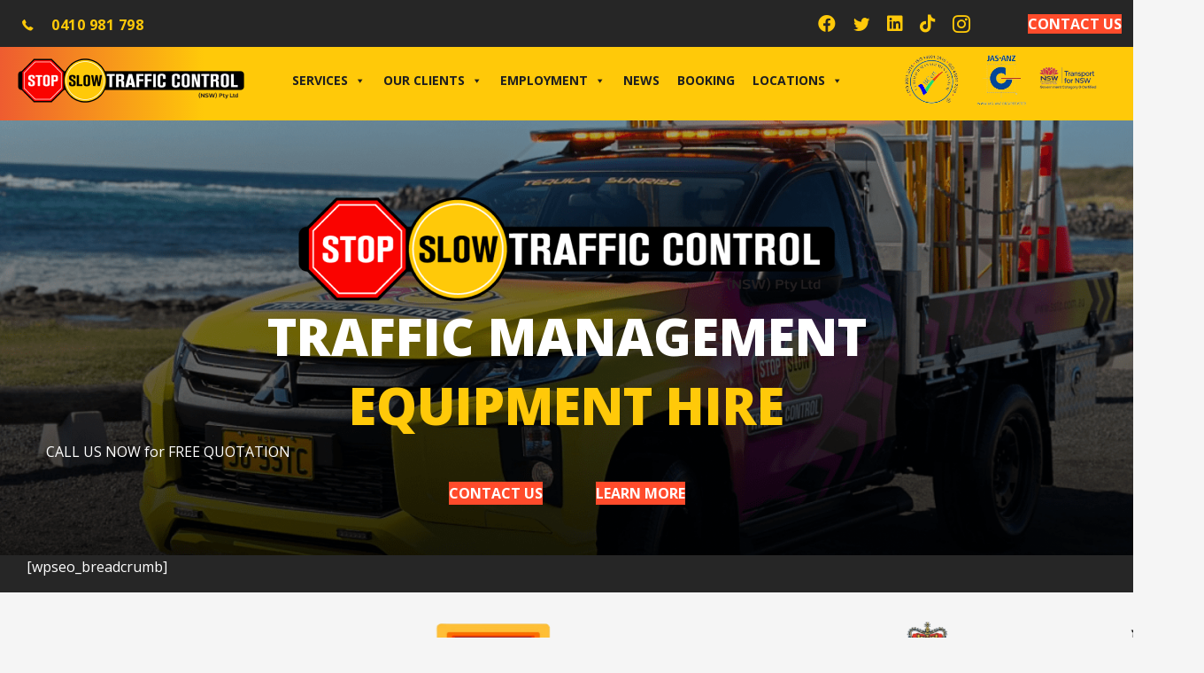

--- FILE ---
content_type: text/html; charset=UTF-8
request_url: https://sstc.com.au/traffic-management-equipment-hire/
body_size: 20286
content:
<!DOCTYPE html>
<html lang="en-AU">
<head>
<meta charset="UTF-8">
<script>
var gform;gform||(document.addEventListener("gform_main_scripts_loaded",function(){gform.scriptsLoaded=!0}),document.addEventListener("gform/theme/scripts_loaded",function(){gform.themeScriptsLoaded=!0}),window.addEventListener("DOMContentLoaded",function(){gform.domLoaded=!0}),gform={domLoaded:!1,scriptsLoaded:!1,themeScriptsLoaded:!1,isFormEditor:()=>"function"==typeof InitializeEditor,callIfLoaded:function(o){return!(!gform.domLoaded||!gform.scriptsLoaded||!gform.themeScriptsLoaded&&!gform.isFormEditor()||(gform.isFormEditor()&&console.warn("The use of gform.initializeOnLoaded() is deprecated in the form editor context and will be removed in Gravity Forms 3.1."),o(),0))},initializeOnLoaded:function(o){gform.callIfLoaded(o)||(document.addEventListener("gform_main_scripts_loaded",()=>{gform.scriptsLoaded=!0,gform.callIfLoaded(o)}),document.addEventListener("gform/theme/scripts_loaded",()=>{gform.themeScriptsLoaded=!0,gform.callIfLoaded(o)}),window.addEventListener("DOMContentLoaded",()=>{gform.domLoaded=!0,gform.callIfLoaded(o)}))},hooks:{action:{},filter:{}},addAction:function(o,r,e,t){gform.addHook("action",o,r,e,t)},addFilter:function(o,r,e,t){gform.addHook("filter",o,r,e,t)},doAction:function(o){gform.doHook("action",o,arguments)},applyFilters:function(o){return gform.doHook("filter",o,arguments)},removeAction:function(o,r){gform.removeHook("action",o,r)},removeFilter:function(o,r,e){gform.removeHook("filter",o,r,e)},addHook:function(o,r,e,t,n){null==gform.hooks[o][r]&&(gform.hooks[o][r]=[]);var d=gform.hooks[o][r];null==n&&(n=r+"_"+d.length),gform.hooks[o][r].push({tag:n,callable:e,priority:t=null==t?10:t})},doHook:function(r,o,e){var t;if(e=Array.prototype.slice.call(e,1),null!=gform.hooks[r][o]&&((o=gform.hooks[r][o]).sort(function(o,r){return o.priority-r.priority}),o.forEach(function(o){"function"!=typeof(t=o.callable)&&(t=window[t]),"action"==r?t.apply(null,e):e[0]=t.apply(null,e)})),"filter"==r)return e[0]},removeHook:function(o,r,t,n){var e;null!=gform.hooks[o][r]&&(e=(e=gform.hooks[o][r]).filter(function(o,r,e){return!!(null!=n&&n!=o.tag||null!=t&&t!=o.priority)}),gform.hooks[o][r]=e)}});
</script>

<meta name="viewport" content="width=device-width, initial-scale=1">
	<link rel="profile" href="https://gmpg.org/xfn/11"> 
	<title>Traffic Management Equipment Hire</title>
<link rel="preload" href="https://sstc.com.au/wp-content/astra-local-fonts/open-sans/memvYaGs126MiZpBA-UvWbX2vVnXBbObj2OVTS-muw.woff2" as="font" type="font/woff2" crossorigin><meta name='robots' content='max-image-preview:large' />
<link rel='dns-prefetch' href='//cdnjs.cloudflare.com' />
<link rel='dns-prefetch' href='//fonts.googleapis.com' />
<link href='https://fonts.gstatic.com' crossorigin rel='preconnect' />
<link rel="alternate" type="application/rss+xml" title=" &raquo; Feed" href="https://sstc.com.au/feed/" />
<link rel="alternate" type="application/rss+xml" title=" &raquo; Comments Feed" href="https://sstc.com.au/comments/feed/" />
<link rel="alternate" title="oEmbed (JSON)" type="application/json+oembed" href="https://sstc.com.au/wp-json/oembed/1.0/embed?url=https%3A%2F%2Fsstc.com.au%2Ftraffic-management-equipment-hire%2F" />
<link rel="alternate" title="oEmbed (XML)" type="text/xml+oembed" href="https://sstc.com.au/wp-json/oembed/1.0/embed?url=https%3A%2F%2Fsstc.com.au%2Ftraffic-management-equipment-hire%2F&#038;format=xml" />
<link rel="preload" href="https://cdnjs.cloudflare.com/ajax/libs/foundicons/3.0.0/foundation-icons.woff" as="font" type="font/woff2" crossorigin="anonymous">
<link rel="preload" href="https://sstc.com.au/wp-content/plugins/bb-plugin/fonts/fontawesome/5.15.4/webfonts/fa-brands-400.woff2" as="font" type="font/woff2" crossorigin="anonymous">
<style id='wp-img-auto-sizes-contain-inline-css'>
img:is([sizes=auto i],[sizes^="auto," i]){contain-intrinsic-size:3000px 1500px}
/*# sourceURL=wp-img-auto-sizes-contain-inline-css */
</style>
<style id='wp-block-library-inline-css'>
:root{--wp-block-synced-color:#7a00df;--wp-block-synced-color--rgb:122,0,223;--wp-bound-block-color:var(--wp-block-synced-color);--wp-editor-canvas-background:#ddd;--wp-admin-theme-color:#007cba;--wp-admin-theme-color--rgb:0,124,186;--wp-admin-theme-color-darker-10:#006ba1;--wp-admin-theme-color-darker-10--rgb:0,107,160.5;--wp-admin-theme-color-darker-20:#005a87;--wp-admin-theme-color-darker-20--rgb:0,90,135;--wp-admin-border-width-focus:2px}@media (min-resolution:192dpi){:root{--wp-admin-border-width-focus:1.5px}}.wp-element-button{cursor:pointer}:root .has-very-light-gray-background-color{background-color:#eee}:root .has-very-dark-gray-background-color{background-color:#313131}:root .has-very-light-gray-color{color:#eee}:root .has-very-dark-gray-color{color:#313131}:root .has-vivid-green-cyan-to-vivid-cyan-blue-gradient-background{background:linear-gradient(135deg,#00d084,#0693e3)}:root .has-purple-crush-gradient-background{background:linear-gradient(135deg,#34e2e4,#4721fb 50%,#ab1dfe)}:root .has-hazy-dawn-gradient-background{background:linear-gradient(135deg,#faaca8,#dad0ec)}:root .has-subdued-olive-gradient-background{background:linear-gradient(135deg,#fafae1,#67a671)}:root .has-atomic-cream-gradient-background{background:linear-gradient(135deg,#fdd79a,#004a59)}:root .has-nightshade-gradient-background{background:linear-gradient(135deg,#330968,#31cdcf)}:root .has-midnight-gradient-background{background:linear-gradient(135deg,#020381,#2874fc)}:root{--wp--preset--font-size--normal:16px;--wp--preset--font-size--huge:42px}.has-regular-font-size{font-size:1em}.has-larger-font-size{font-size:2.625em}.has-normal-font-size{font-size:var(--wp--preset--font-size--normal)}.has-huge-font-size{font-size:var(--wp--preset--font-size--huge)}.has-text-align-center{text-align:center}.has-text-align-left{text-align:left}.has-text-align-right{text-align:right}.has-fit-text{white-space:nowrap!important}#end-resizable-editor-section{display:none}.aligncenter{clear:both}.items-justified-left{justify-content:flex-start}.items-justified-center{justify-content:center}.items-justified-right{justify-content:flex-end}.items-justified-space-between{justify-content:space-between}.screen-reader-text{border:0;clip-path:inset(50%);height:1px;margin:-1px;overflow:hidden;padding:0;position:absolute;width:1px;word-wrap:normal!important}.screen-reader-text:focus{background-color:#ddd;clip-path:none;color:#444;display:block;font-size:1em;height:auto;left:5px;line-height:normal;padding:15px 23px 14px;text-decoration:none;top:5px;width:auto;z-index:100000}html :where(.has-border-color){border-style:solid}html :where([style*=border-top-color]){border-top-style:solid}html :where([style*=border-right-color]){border-right-style:solid}html :where([style*=border-bottom-color]){border-bottom-style:solid}html :where([style*=border-left-color]){border-left-style:solid}html :where([style*=border-width]){border-style:solid}html :where([style*=border-top-width]){border-top-style:solid}html :where([style*=border-right-width]){border-right-style:solid}html :where([style*=border-bottom-width]){border-bottom-style:solid}html :where([style*=border-left-width]){border-left-style:solid}html :where(img[class*=wp-image-]){height:auto;max-width:100%}:where(figure){margin:0 0 1em}html :where(.is-position-sticky){--wp-admin--admin-bar--position-offset:var(--wp-admin--admin-bar--height,0px)}@media screen and (max-width:600px){html :where(.is-position-sticky){--wp-admin--admin-bar--position-offset:0px}}

/*# sourceURL=wp-block-library-inline-css */
</style><style id='global-styles-inline-css'>
:root{--wp--preset--aspect-ratio--square: 1;--wp--preset--aspect-ratio--4-3: 4/3;--wp--preset--aspect-ratio--3-4: 3/4;--wp--preset--aspect-ratio--3-2: 3/2;--wp--preset--aspect-ratio--2-3: 2/3;--wp--preset--aspect-ratio--16-9: 16/9;--wp--preset--aspect-ratio--9-16: 9/16;--wp--preset--color--black: #000000;--wp--preset--color--cyan-bluish-gray: #abb8c3;--wp--preset--color--white: #ffffff;--wp--preset--color--pale-pink: #f78da7;--wp--preset--color--vivid-red: #cf2e2e;--wp--preset--color--luminous-vivid-orange: #ff6900;--wp--preset--color--luminous-vivid-amber: #fcb900;--wp--preset--color--light-green-cyan: #7bdcb5;--wp--preset--color--vivid-green-cyan: #00d084;--wp--preset--color--pale-cyan-blue: #8ed1fc;--wp--preset--color--vivid-cyan-blue: #0693e3;--wp--preset--color--vivid-purple: #9b51e0;--wp--preset--color--ast-global-color-0: var(--ast-global-color-0);--wp--preset--color--ast-global-color-1: var(--ast-global-color-1);--wp--preset--color--ast-global-color-2: var(--ast-global-color-2);--wp--preset--color--ast-global-color-3: var(--ast-global-color-3);--wp--preset--color--ast-global-color-4: var(--ast-global-color-4);--wp--preset--color--ast-global-color-5: var(--ast-global-color-5);--wp--preset--color--ast-global-color-6: var(--ast-global-color-6);--wp--preset--color--ast-global-color-7: var(--ast-global-color-7);--wp--preset--color--ast-global-color-8: var(--ast-global-color-8);--wp--preset--gradient--vivid-cyan-blue-to-vivid-purple: linear-gradient(135deg,rgb(6,147,227) 0%,rgb(155,81,224) 100%);--wp--preset--gradient--light-green-cyan-to-vivid-green-cyan: linear-gradient(135deg,rgb(122,220,180) 0%,rgb(0,208,130) 100%);--wp--preset--gradient--luminous-vivid-amber-to-luminous-vivid-orange: linear-gradient(135deg,rgb(252,185,0) 0%,rgb(255,105,0) 100%);--wp--preset--gradient--luminous-vivid-orange-to-vivid-red: linear-gradient(135deg,rgb(255,105,0) 0%,rgb(207,46,46) 100%);--wp--preset--gradient--very-light-gray-to-cyan-bluish-gray: linear-gradient(135deg,rgb(238,238,238) 0%,rgb(169,184,195) 100%);--wp--preset--gradient--cool-to-warm-spectrum: linear-gradient(135deg,rgb(74,234,220) 0%,rgb(151,120,209) 20%,rgb(207,42,186) 40%,rgb(238,44,130) 60%,rgb(251,105,98) 80%,rgb(254,248,76) 100%);--wp--preset--gradient--blush-light-purple: linear-gradient(135deg,rgb(255,206,236) 0%,rgb(152,150,240) 100%);--wp--preset--gradient--blush-bordeaux: linear-gradient(135deg,rgb(254,205,165) 0%,rgb(254,45,45) 50%,rgb(107,0,62) 100%);--wp--preset--gradient--luminous-dusk: linear-gradient(135deg,rgb(255,203,112) 0%,rgb(199,81,192) 50%,rgb(65,88,208) 100%);--wp--preset--gradient--pale-ocean: linear-gradient(135deg,rgb(255,245,203) 0%,rgb(182,227,212) 50%,rgb(51,167,181) 100%);--wp--preset--gradient--electric-grass: linear-gradient(135deg,rgb(202,248,128) 0%,rgb(113,206,126) 100%);--wp--preset--gradient--midnight: linear-gradient(135deg,rgb(2,3,129) 0%,rgb(40,116,252) 100%);--wp--preset--font-size--small: 13px;--wp--preset--font-size--medium: 20px;--wp--preset--font-size--large: 36px;--wp--preset--font-size--x-large: 42px;--wp--preset--spacing--20: 0.44rem;--wp--preset--spacing--30: 0.67rem;--wp--preset--spacing--40: 1rem;--wp--preset--spacing--50: 1.5rem;--wp--preset--spacing--60: 2.25rem;--wp--preset--spacing--70: 3.38rem;--wp--preset--spacing--80: 5.06rem;--wp--preset--shadow--natural: 6px 6px 9px rgba(0, 0, 0, 0.2);--wp--preset--shadow--deep: 12px 12px 50px rgba(0, 0, 0, 0.4);--wp--preset--shadow--sharp: 6px 6px 0px rgba(0, 0, 0, 0.2);--wp--preset--shadow--outlined: 6px 6px 0px -3px rgb(255, 255, 255), 6px 6px rgb(0, 0, 0);--wp--preset--shadow--crisp: 6px 6px 0px rgb(0, 0, 0);}:root { --wp--style--global--content-size: var(--wp--custom--ast-content-width-size);--wp--style--global--wide-size: var(--wp--custom--ast-wide-width-size); }:where(body) { margin: 0; }.wp-site-blocks > .alignleft { float: left; margin-right: 2em; }.wp-site-blocks > .alignright { float: right; margin-left: 2em; }.wp-site-blocks > .aligncenter { justify-content: center; margin-left: auto; margin-right: auto; }:where(.wp-site-blocks) > * { margin-block-start: 24px; margin-block-end: 0; }:where(.wp-site-blocks) > :first-child { margin-block-start: 0; }:where(.wp-site-blocks) > :last-child { margin-block-end: 0; }:root { --wp--style--block-gap: 24px; }:root :where(.is-layout-flow) > :first-child{margin-block-start: 0;}:root :where(.is-layout-flow) > :last-child{margin-block-end: 0;}:root :where(.is-layout-flow) > *{margin-block-start: 24px;margin-block-end: 0;}:root :where(.is-layout-constrained) > :first-child{margin-block-start: 0;}:root :where(.is-layout-constrained) > :last-child{margin-block-end: 0;}:root :where(.is-layout-constrained) > *{margin-block-start: 24px;margin-block-end: 0;}:root :where(.is-layout-flex){gap: 24px;}:root :where(.is-layout-grid){gap: 24px;}.is-layout-flow > .alignleft{float: left;margin-inline-start: 0;margin-inline-end: 2em;}.is-layout-flow > .alignright{float: right;margin-inline-start: 2em;margin-inline-end: 0;}.is-layout-flow > .aligncenter{margin-left: auto !important;margin-right: auto !important;}.is-layout-constrained > .alignleft{float: left;margin-inline-start: 0;margin-inline-end: 2em;}.is-layout-constrained > .alignright{float: right;margin-inline-start: 2em;margin-inline-end: 0;}.is-layout-constrained > .aligncenter{margin-left: auto !important;margin-right: auto !important;}.is-layout-constrained > :where(:not(.alignleft):not(.alignright):not(.alignfull)){max-width: var(--wp--style--global--content-size);margin-left: auto !important;margin-right: auto !important;}.is-layout-constrained > .alignwide{max-width: var(--wp--style--global--wide-size);}body .is-layout-flex{display: flex;}.is-layout-flex{flex-wrap: wrap;align-items: center;}.is-layout-flex > :is(*, div){margin: 0;}body .is-layout-grid{display: grid;}.is-layout-grid > :is(*, div){margin: 0;}body{padding-top: 0px;padding-right: 0px;padding-bottom: 0px;padding-left: 0px;}a:where(:not(.wp-element-button)){text-decoration: none;}:root :where(.wp-element-button, .wp-block-button__link){background-color: #32373c;border-width: 0;color: #fff;font-family: inherit;font-size: inherit;font-style: inherit;font-weight: inherit;letter-spacing: inherit;line-height: inherit;padding-top: calc(0.667em + 2px);padding-right: calc(1.333em + 2px);padding-bottom: calc(0.667em + 2px);padding-left: calc(1.333em + 2px);text-decoration: none;text-transform: inherit;}.has-black-color{color: var(--wp--preset--color--black) !important;}.has-cyan-bluish-gray-color{color: var(--wp--preset--color--cyan-bluish-gray) !important;}.has-white-color{color: var(--wp--preset--color--white) !important;}.has-pale-pink-color{color: var(--wp--preset--color--pale-pink) !important;}.has-vivid-red-color{color: var(--wp--preset--color--vivid-red) !important;}.has-luminous-vivid-orange-color{color: var(--wp--preset--color--luminous-vivid-orange) !important;}.has-luminous-vivid-amber-color{color: var(--wp--preset--color--luminous-vivid-amber) !important;}.has-light-green-cyan-color{color: var(--wp--preset--color--light-green-cyan) !important;}.has-vivid-green-cyan-color{color: var(--wp--preset--color--vivid-green-cyan) !important;}.has-pale-cyan-blue-color{color: var(--wp--preset--color--pale-cyan-blue) !important;}.has-vivid-cyan-blue-color{color: var(--wp--preset--color--vivid-cyan-blue) !important;}.has-vivid-purple-color{color: var(--wp--preset--color--vivid-purple) !important;}.has-ast-global-color-0-color{color: var(--wp--preset--color--ast-global-color-0) !important;}.has-ast-global-color-1-color{color: var(--wp--preset--color--ast-global-color-1) !important;}.has-ast-global-color-2-color{color: var(--wp--preset--color--ast-global-color-2) !important;}.has-ast-global-color-3-color{color: var(--wp--preset--color--ast-global-color-3) !important;}.has-ast-global-color-4-color{color: var(--wp--preset--color--ast-global-color-4) !important;}.has-ast-global-color-5-color{color: var(--wp--preset--color--ast-global-color-5) !important;}.has-ast-global-color-6-color{color: var(--wp--preset--color--ast-global-color-6) !important;}.has-ast-global-color-7-color{color: var(--wp--preset--color--ast-global-color-7) !important;}.has-ast-global-color-8-color{color: var(--wp--preset--color--ast-global-color-8) !important;}.has-black-background-color{background-color: var(--wp--preset--color--black) !important;}.has-cyan-bluish-gray-background-color{background-color: var(--wp--preset--color--cyan-bluish-gray) !important;}.has-white-background-color{background-color: var(--wp--preset--color--white) !important;}.has-pale-pink-background-color{background-color: var(--wp--preset--color--pale-pink) !important;}.has-vivid-red-background-color{background-color: var(--wp--preset--color--vivid-red) !important;}.has-luminous-vivid-orange-background-color{background-color: var(--wp--preset--color--luminous-vivid-orange) !important;}.has-luminous-vivid-amber-background-color{background-color: var(--wp--preset--color--luminous-vivid-amber) !important;}.has-light-green-cyan-background-color{background-color: var(--wp--preset--color--light-green-cyan) !important;}.has-vivid-green-cyan-background-color{background-color: var(--wp--preset--color--vivid-green-cyan) !important;}.has-pale-cyan-blue-background-color{background-color: var(--wp--preset--color--pale-cyan-blue) !important;}.has-vivid-cyan-blue-background-color{background-color: var(--wp--preset--color--vivid-cyan-blue) !important;}.has-vivid-purple-background-color{background-color: var(--wp--preset--color--vivid-purple) !important;}.has-ast-global-color-0-background-color{background-color: var(--wp--preset--color--ast-global-color-0) !important;}.has-ast-global-color-1-background-color{background-color: var(--wp--preset--color--ast-global-color-1) !important;}.has-ast-global-color-2-background-color{background-color: var(--wp--preset--color--ast-global-color-2) !important;}.has-ast-global-color-3-background-color{background-color: var(--wp--preset--color--ast-global-color-3) !important;}.has-ast-global-color-4-background-color{background-color: var(--wp--preset--color--ast-global-color-4) !important;}.has-ast-global-color-5-background-color{background-color: var(--wp--preset--color--ast-global-color-5) !important;}.has-ast-global-color-6-background-color{background-color: var(--wp--preset--color--ast-global-color-6) !important;}.has-ast-global-color-7-background-color{background-color: var(--wp--preset--color--ast-global-color-7) !important;}.has-ast-global-color-8-background-color{background-color: var(--wp--preset--color--ast-global-color-8) !important;}.has-black-border-color{border-color: var(--wp--preset--color--black) !important;}.has-cyan-bluish-gray-border-color{border-color: var(--wp--preset--color--cyan-bluish-gray) !important;}.has-white-border-color{border-color: var(--wp--preset--color--white) !important;}.has-pale-pink-border-color{border-color: var(--wp--preset--color--pale-pink) !important;}.has-vivid-red-border-color{border-color: var(--wp--preset--color--vivid-red) !important;}.has-luminous-vivid-orange-border-color{border-color: var(--wp--preset--color--luminous-vivid-orange) !important;}.has-luminous-vivid-amber-border-color{border-color: var(--wp--preset--color--luminous-vivid-amber) !important;}.has-light-green-cyan-border-color{border-color: var(--wp--preset--color--light-green-cyan) !important;}.has-vivid-green-cyan-border-color{border-color: var(--wp--preset--color--vivid-green-cyan) !important;}.has-pale-cyan-blue-border-color{border-color: var(--wp--preset--color--pale-cyan-blue) !important;}.has-vivid-cyan-blue-border-color{border-color: var(--wp--preset--color--vivid-cyan-blue) !important;}.has-vivid-purple-border-color{border-color: var(--wp--preset--color--vivid-purple) !important;}.has-ast-global-color-0-border-color{border-color: var(--wp--preset--color--ast-global-color-0) !important;}.has-ast-global-color-1-border-color{border-color: var(--wp--preset--color--ast-global-color-1) !important;}.has-ast-global-color-2-border-color{border-color: var(--wp--preset--color--ast-global-color-2) !important;}.has-ast-global-color-3-border-color{border-color: var(--wp--preset--color--ast-global-color-3) !important;}.has-ast-global-color-4-border-color{border-color: var(--wp--preset--color--ast-global-color-4) !important;}.has-ast-global-color-5-border-color{border-color: var(--wp--preset--color--ast-global-color-5) !important;}.has-ast-global-color-6-border-color{border-color: var(--wp--preset--color--ast-global-color-6) !important;}.has-ast-global-color-7-border-color{border-color: var(--wp--preset--color--ast-global-color-7) !important;}.has-ast-global-color-8-border-color{border-color: var(--wp--preset--color--ast-global-color-8) !important;}.has-vivid-cyan-blue-to-vivid-purple-gradient-background{background: var(--wp--preset--gradient--vivid-cyan-blue-to-vivid-purple) !important;}.has-light-green-cyan-to-vivid-green-cyan-gradient-background{background: var(--wp--preset--gradient--light-green-cyan-to-vivid-green-cyan) !important;}.has-luminous-vivid-amber-to-luminous-vivid-orange-gradient-background{background: var(--wp--preset--gradient--luminous-vivid-amber-to-luminous-vivid-orange) !important;}.has-luminous-vivid-orange-to-vivid-red-gradient-background{background: var(--wp--preset--gradient--luminous-vivid-orange-to-vivid-red) !important;}.has-very-light-gray-to-cyan-bluish-gray-gradient-background{background: var(--wp--preset--gradient--very-light-gray-to-cyan-bluish-gray) !important;}.has-cool-to-warm-spectrum-gradient-background{background: var(--wp--preset--gradient--cool-to-warm-spectrum) !important;}.has-blush-light-purple-gradient-background{background: var(--wp--preset--gradient--blush-light-purple) !important;}.has-blush-bordeaux-gradient-background{background: var(--wp--preset--gradient--blush-bordeaux) !important;}.has-luminous-dusk-gradient-background{background: var(--wp--preset--gradient--luminous-dusk) !important;}.has-pale-ocean-gradient-background{background: var(--wp--preset--gradient--pale-ocean) !important;}.has-electric-grass-gradient-background{background: var(--wp--preset--gradient--electric-grass) !important;}.has-midnight-gradient-background{background: var(--wp--preset--gradient--midnight) !important;}.has-small-font-size{font-size: var(--wp--preset--font-size--small) !important;}.has-medium-font-size{font-size: var(--wp--preset--font-size--medium) !important;}.has-large-font-size{font-size: var(--wp--preset--font-size--large) !important;}.has-x-large-font-size{font-size: var(--wp--preset--font-size--x-large) !important;}
/*# sourceURL=global-styles-inline-css */
</style>

<link rel='stylesheet' id='astra-theme-css-css' href='https://sstc.com.au/wp-content/themes/astra/assets/css/minified/main.min.css?ver=4.12.1' media='all' />
<link rel='stylesheet' id='astra-theme-dynamic-css' href='https://sstc.com.au/wp-content/uploads/astra/astra-theme-dynamic-css-post-424.css?ver=1769071993' media='all' />
<link rel='stylesheet' id='astra-bb-builder-css' href='https://sstc.com.au/wp-content/themes/astra/assets/css/minified/compatibility/page-builder/bb-plugin.min.css?ver=4.12.1' media='all' />
<link rel='stylesheet' id='astra-google-fonts-css' href='https://sstc.com.au/wp-content/astra-local-fonts/astra-local-fonts.css?ver=4.12.1' media='all' />
<style id='wp-emoji-styles-inline-css'>

	img.wp-smiley, img.emoji {
		display: inline !important;
		border: none !important;
		box-shadow: none !important;
		height: 1em !important;
		width: 1em !important;
		margin: 0 0.07em !important;
		vertical-align: -0.1em !important;
		background: none !important;
		padding: 0 !important;
	}
/*# sourceURL=wp-emoji-styles-inline-css */
</style>
<link rel='stylesheet' id='font-awesome-5-css' href='https://sstc.com.au/wp-content/plugins/bb-plugin/fonts/fontawesome/5.15.4/css/all.min.css?ver=2.10.0.5' media='all' />
<link rel='stylesheet' id='jquery-magnificpopup-css' href='https://sstc.com.au/wp-content/plugins/bb-plugin/css/jquery.magnificpopup.css?ver=2.10.0.5' media='all' />
<link rel='stylesheet' id='fl-builder-layout-424-css' href='https://sstc.com.au/wp-content/uploads/bb-plugin/cache/424-layout.css?ver=59e9ba2068068350a8af162ff05972e6' media='all' />
<link rel='stylesheet' id='megamenu-css' href='https://sstc.com.au/wp-content/uploads/maxmegamenu/style.css?ver=d82add' media='all' />
<link rel='stylesheet' id='dashicons-css' href='https://sstc.com.au/wp-includes/css/dashicons.min.css?ver=6.9' media='all' />
<link rel='stylesheet' id='astra-addon-css-css' href='https://sstc.com.au/wp-content/uploads/astra-addon/astra-addon-6970fc156d3ab3-06453409.css?ver=4.12.1' media='all' />
<link rel='stylesheet' id='astra-addon-dynamic-css' href='https://sstc.com.au/wp-content/uploads/astra-addon/astra-addon-dynamic-css-post-424.css?ver=1769071993' media='all' />
<link rel='stylesheet' id='foundation-icons-css' href='https://cdnjs.cloudflare.com/ajax/libs/foundicons/3.0.0/foundation-icons.css?ver=2.10.0.5' media='all' />
<link rel='stylesheet' id='ultimate-icons-css' href='https://sstc.com.au/wp-content/uploads/bb-plugin/icons/ultimate-icons/style.css?ver=2.10.0.5' media='all' />
<link rel='stylesheet' id='fl-builder-layout-1086-css' href='https://sstc.com.au/wp-content/uploads/bb-plugin/cache/1086-layout-partial.css?ver=dd6407483e6f5056351d0bd799a3e654' media='all' />
<link rel='stylesheet' id='fl-builder-layout-1064-css' href='https://sstc.com.au/wp-content/uploads/bb-plugin/cache/1064-layout-partial.css?ver=305f875640343bce3033813e83cb8302' media='all' />
<link rel='stylesheet' id='fl-builder-layout-561-css' href='https://sstc.com.au/wp-content/uploads/bb-plugin/cache/561-layout-partial.css?ver=473ee0de294f40cca4b0e6c48c6ae1f0' media='all' />
<link rel='stylesheet' id='ss-theme-css-css' href='https://sstc.com.au/wp-content/themes/ss/style.css?ver=1.0.0' media='all' />
<link rel='stylesheet' id='fl-builder-google-fonts-590d5091e5f9a9e62307e96982377dc3-css' href='//fonts.googleapis.com/css?family=Open+Sans%3A400%2C700%2C800%7CInter%3A700&#038;ver=6.9' media='all' />
<!--n2css--><!--n2js--><script src="https://sstc.com.au/wp-content/themes/astra/assets/js/minified/flexibility.min.js?ver=4.12.1" id="astra-flexibility-js"></script>
<script id="astra-flexibility-js-after">
typeof flexibility !== "undefined" && flexibility(document.documentElement);
//# sourceURL=astra-flexibility-js-after
</script>
<script src="https://sstc.com.au/wp-includes/js/jquery/jquery.min.js?ver=3.7.1" id="jquery-core-js"></script>
<script src="https://sstc.com.au/wp-includes/js/jquery/jquery-migrate.min.js?ver=3.4.1" id="jquery-migrate-js"></script>
<link rel="https://api.w.org/" href="https://sstc.com.au/wp-json/" /><link rel="alternate" title="JSON" type="application/json" href="https://sstc.com.au/wp-json/wp/v2/pages/424" /><link rel="EditURI" type="application/rsd+xml" title="RSD" href="https://sstc.com.au/xmlrpc.php?rsd" />
<meta name="generator" content="WordPress 6.9" />
<link rel="canonical" href="https://sstc.com.au/traffic-management-equipment-hire/" />
<link rel='shortlink' href='https://sstc.com.au/?p=424' />
<!-- start Simple Custom CSS and JS -->
<style>
/* arrow bar across bottom of rows - by Rick - 16/10/23 */ 

.arrow-bottom::after {
    content: url('wp-content/uploads/2023/10/arrow-bar-2-1440w.png');
    display: block;
    position: absolute;
    bottom: 0;
    left: 0;
    width: 100%;
    height: DESIRED_HEIGHT; /* Set this to the height of your image or any other height you want */
    z-index: 999; /* Adjust if needed */
}

/* This ensures that the position of the ::after content is relative to the BB row */
.arrow-bottom {
    position: relative;
}

.arrow-bottom2::before {
    content: url('wp-content/uploads/2023/10/arrow-bar-2-1440w.png');
    display: block;
    position: absolute;
    bottom: 0;
    left: 0;
    z-index: 99; /* To ensure it's above the photo */
    width: SIZE_OF_YOUR_IMAGE; /* Optional: Set this if you want to control the displayed size of the PNG */
    height: SIZE_OF_YOUR_IMAGE; /* Optional */
}

/* This ensures that the position of the ::before content is relative to the photo */
.arrow-bottom2 {
    position: relative;
}
</style>
<!-- end Simple Custom CSS and JS -->
<!-- start Simple Custom CSS and JS -->
<style>
/* add the custom arrow in the top left of images - byr Rick 16/10/23 */ 
.arrow-top-left::before {
    content: url('wp-content/uploads/2023/10/arrow-asset-v2-100h.png');
    display: block;
    position: absolute;
    top: 0;
    left: 0;
    z-index: 2; /* To ensure it's above the photo */
    width: SIZE_OF_YOUR_IMAGE; /* Optional: Set this if you want to control the displayed size of the PNG */
    height: SIZE_OF_YOUR_IMAGE; /* Optional */
}

/* This ensures that the position of the ::before content is relative to the photo */
.arrow-top-left {
    position: relative;
}
</style>
<!-- end Simple Custom CSS and JS -->
<!-- start Simple Custom CSS and JS -->
<style>
/* Add your CSS code here.

For example:
.example {
    color: red;
}

For brushing up on your CSS knowledge, check out http://www.w3schools.com/css/css_syntax.asp

End of comment */ 

/*added by Rick 16/10/23 - height limit the first bb row of every page */
.hero-max-height {
    max-height: 450px;
    overflow-y: auto;
}</style>
<!-- end Simple Custom CSS and JS -->
<!-- start Simple Custom CSS and JS -->
<style>
/* Add your CSS code here.

For example:
.example {
    color: red;
}

For brushing up on your CSS knowledge, check out http://www.w3schools.com/css/css_syntax.asp

End of comment */ 

.ss-fix-spacing > p
{
	margin-bottom: 25px;
}

main > article > div.ast-breadcrumbs-wrapper
{
	display: none;
}</style>
<!-- end Simple Custom CSS and JS -->
<link rel="icon" href="https://sstc.com.au/wp-content/uploads/2023/08/cropped-favicon-150x150.png" sizes="32x32" />
<link rel="icon" href="https://sstc.com.au/wp-content/uploads/2023/08/cropped-favicon-300x300.png" sizes="192x192" />
<link rel="apple-touch-icon" href="https://sstc.com.au/wp-content/uploads/2023/08/cropped-favicon-300x300.png" />
<meta name="msapplication-TileImage" content="https://sstc.com.au/wp-content/uploads/2023/08/cropped-favicon-300x300.png" />
		<style id="wp-custom-css">
			.contact-form-input input{
	border: none !important;
	background: #F5F5F5  !important;
}

.contact-form-textarea textarea{
	border: none !important;
	background: #F5F5F5  !important;
}

/* Services Icon Wrap */
@media (min-width: 993px) {
  .wrap__reverse .fl-icon-wrap {
    display: flex;
    flex-direction: row-reverse;
    gap: 20px;
    height: 37.5px;
}
}


.n2-ss-slider .n2-ss-layer-row-inner {
    justify-content: center;
}

.text-orange
{
	color: #FF4B2B !important;
}

.ss-fix-spacing p
{
	margin-bottom: 1.2em;
}


/*** 
 * Neil - Sep 07 2023
 * Location Pages
 * Styling
 * 
***/

.ss-form-heading
{
    background: #000;
}

.ss-ul-two-col
{
	columns: 2;
  -webkit-columns: 2;
  -moz-columns: 2;
}

.ss-ul-four-col li a
{
	color: var(--ast-global-color-3);
}

.ss-ul-four-col li a:hover
{
	color: #FF4B2B !important;
}

.ss-form-btn
{
	width: 100% !important;
}


@media (min-width: 768px) {
	
	.ss-ul-four-col
  {
	   columns: 2;
     -webkit-columns: 2;
     -moz-columns: 2;
  }
}

@media (min-width: 1025px) {
	
	.ss-ul-four-col
  {
	   columns: 4;
     -webkit-columns: 4;
     -moz-columns: 4;
  }
}

/* HEADER */

.header-background {
    background: linear-gradient(90deg, rgba(238,92,48,1) 0%, rgba(255,201,9,1) 18%, rgba(255,201,9,1) 100%)
}

/* MENU */

.mega-menu-link{
	font-family: "Open Sans"!important
}

/*#ss-main-header {
	z-index: 99999;
	position: relative;
}*/

.ast-header-sticky-active {
	top: -45px !important;
}

/*#header-soc-icons .tnit-icon-list {
	display: flex;
  justify-content: end;
	align-items: center;
	color: #FFC909;
	gap: 10px;
}

#header-phone .tnit-icon-list-item {
	display: flex;
	align-items: center;
	color: #FFC909;
	gap: 10px;
}

#header-phone .tnit-icon-list-title-wrap h3 {
	color: #FFC909;
	font-size: 12px;
}*/

/**29/11/23 Lloyd - Fixed alignment top header & social media**/
.fl-icon-group{
	float:right;
	margin-right:-10px;
}

.fl-icon{
	font-size: 20px;
	padding:5px;
}

.fl-builder-content a.fl-button{
	background-color:#ff4b2b;
	border:none;
}
.fl-button-text{
	color:#ffffff!important;
	font-weight:bold;
}

/**end - top header & social media**/

.no-margin p {
	margin: 0px;
}

.flickity-prev-next-button {
  display: none;
}

#news-list .xpro-post-grid-title, #testimonial-list .xpro-post-grid-title{
	color: #FD4A2B;
}

@media (min-width: 993px){
#news-list .xpro-post-grid-title{
	height:80px;
	margin-bottom: 10px
	text-align: center;	
}
	
#news-list .xpro-post-grid-excerpt{
	height:80px
	text-align: center;	
}
} 

#news-list .xpro-post-grid-title, #testimonial-list .xpro-post-grid-title{
    font-size: 18px;
    height: 45px;
	  display: -webkit-box;
    -webkit-box-orient:       		vertical;
    -webkit-line-clamp: 2;
    overflow: hidden;
    text-overflow: ellipsis;
}


#news-list .xpro-post-grid-excerpt{
    font-size: 12px;
    height: 50px;
}

#news-list .xpro-post-grid-btn {
	color: #1F1F1F;
	width: 100%;
	text-align: center;
	padding: 20px;
	border-radius: 5px;
	background: #FFC909
}

#testimonial-list .xpro-post-grid-btn {
	background: #FFC909;
	color: #1F1F1F;
	width: 300px;
	text-align: center;
	padding: 20px;
	border-radius: 5px;
	transition: all .2s ease-in-out;
}


#testimonial-list .xpro-post-grid-btn:hover{
  transform: scale(1.1);
}

#blog-list .xpro-post-grid-btn,#blog-list-sub .xpro-post-grid-btn,#blog-list-recent .xpro-post-grid-btn {
	background: #FFC909;
	color: #1F1F1F;
	text-align: left;
	border-radius: 5px;
	transition: all .2s ease-in-out;
}

#blog-list-recent .xpro-post-grid-content{
	padding: 30px 15px 30px 0px
}
#blog-list-sub .xpro-post-grid-btn:hover {
	transform: scale(1.05);
}

#blog-list .xpro-post-grid-btn:hover, #blog-list-recent .xpro-post-grid-btn:hover{
	transform: scale(1.1);
}

#blog-list .xpro-post-grid-btn,#blog-list-recent .xpro-post-grid-btn {
	padding: 20px 60px;
}

#blog-list-sub .xpro-post-grid-btn {
	padding: 10px 30px;
}

#blog-list-sub .cbp-item-wrapper{
	display: flex;
	align-items: center
	
}

#blog-list-sub .xpro-post-grid-title, #blog-list-sub .xpro-post-grid-excerpt{
	margin-bottom: 10px
}

#blog-list-sub .xpro-post-grid-excerpt{
	height:50px;
	font: 11px
}

#blog-list-sub .xpro-post-grid-content{
	padding: 0px 0px 0px 15px;
	width: 900px
}

#blog-list-sub .xpro-post-grid-title{
	font-size:20px
}

#blog-list .ua-icon, #blog-list .fas,#blog-list-recent .ua-icon, #blog-list-recent .fas,#blog-list-sub .ua-icon, #blog-list-sub .fas{
	color:  #FFC909
}

#blog-list .xpro-post-grid-excerpt{
	height:50px
}

#blog-list .xpro-post-grid-item,#blog-list-sub .xpro-post-grid-item, #blog-list-recent .xpro-post-grid-item{
	border: none
}

#blog-list .xpro-post-grid-image,#blog-list-sub .xpro-post-grid-image,#blog-list-recent .xpro-post-grid-image{
	border-radius: 5px
}

/* NEW CUSTOMER */
#time-1 .forminator-timepicker .forminator-row {
	display: flex;
	align-items: center;
}

#time-1-hours {
	margin-bottom: 0px;
}

#time-1-minutes {
	margin-bottom: 0px;
}

#forminator-module-615 input, #forminator-module-615 textarea, #forminator-module-623 input, #forminator-module-623 textarea, #forminator-module-642 input, #forminator-module-642 textarea {
	border: none;
    background-color: #F3F3F3;
}

#forminator-module-615 label, 
#forminator-module-623 label, 
#forminator-module-642 label {
	font-size: 16px !important;
	font-weight: 400 !important;
}

#forminator-module-615 h4, 
#forminator-module-623 h4, 
#forminator-module-642 h4 {
	font-size: 16px !important;
	font-weight: 400 !important;
}

.forminator-ui#forminator-module-615.forminator-design--default .forminator-select2 + .forminator-select .selection .select2-selection--single[role="combobox"] , .forminator-ui#forminator-module-623.forminator-design--default .forminator-select2 + .forminator-select .selection .select2-selection--single[role="combobox"], .forminator-ui#forminator-module-642.forminator-design--default .forminator-select2 + .forminator-select .selection .select2-selection--single[role="combobox"] {
	border-color: #F3F3F3 !important;
    background-color: #FFFFFF !important;
}

.customer-btn {
	background-color: #FFC909 !important;
	color: #1F1F1F !important;
	border-radius: 5px !important;
	width: 300px !important;
}

.form-titles h2{
	font-family: "Open Sans", sans-serif !important;
    font-weight: 700 !important;
    font-size: 24px !important;
    text-align: center !important;
}

#section-1, #section-2, #section-3, #section-4 {
	border-bottom: 1px solid #EDEDED;
    padding-bottom: 20px;
}

.text-orange {
	color: #FF4B2B;
}

#email-1 .forminator-field {
	display: flex !important;
	flex-direction: column !important;
}

#email-1 label {
	order: 1;
}

#email-1 span {
	order: 2;
}

#email-1 input {
	order: 3;
}

#text-6 .forminator-field {
	display: flex !important;
	flex-direction: column !important;
}

#text-6 label {
	order: 1;
}

#text-6 span {
	order: 2;
}

#text-6 input {
	order: 3;
}

/* Single Post */


#traffic-control-news .read-more a{
	background: #ffc909;
	padding: 10px 40px;
	border-radius: 5px;
	font-weight: 700;
	font-size: 12px;	
}

#comments {
	max-width: 1260px;
}

@media (min-width: 993px) {
  #single-post-meta {
	text-align: center;
  }
	#apply-online {
	float: left;
  }
}

/* FOOTER */
@media (min-width: 993px) {
  .align-right {
	text-align: right;
}
}

/* Archive */

.ast-archive-title {
	display: none !important;
}

.ast-archive-description {
	display: none !important;
}
.blog-layout-1 {
	border-bottom: none !important;
}

.background_white {
	background: #FFFFFF !important;
}

/**06/12/23 Lloyd SS - Make post grid fonts bigger**/
body .fl-post-grid-content p {
    font-size:16px;
    line-height:22px;
	  margin-bottom:20px;
}

#news-list .xpro-post-grid-excerpt {
    font-size:16px;
    height:50px;
	  margin-bottom:20px;
}

#news-list .xpro-post-grid-btn {
    font-size:16px;	
	  text-transform:uppercase;
}

/**end make font bigger**/

.z999{
  z-index: 1;
  position: relative;
}

/**18/1/24 Lloyd Fix header social media icons & cta button on mobile - needed to do this**/
@media only screen and (max-width: 600px) {
.fl-builder-content a.fl-button {
    -moz-border-radius: 4px;
    font-size: 7px;
    padding: 6px 5px;
    text-shadow: none;
	  background-color:#ff4b2b;
  }
}

.fl-builder-content a.fl-button, .fl-builder-content a.fl-button:visited {
    background: #ff4b2b;
}

/**end**/		</style>
		<style type="text/css">/** Mega Menu CSS: fs **/</style>
</head>

<body itemtype='https://schema.org/WebPage' itemscope='itemscope' class="wp-singular page-template-default page page-id-424 wp-custom-logo wp-embed-responsive wp-theme-astra wp-child-theme-ss fl-builder fl-builder-2-10-0-5 fl-no-js user-registration-page user-registration-account ur-settings-sidebar-show mega-menu-primary ast-desktop ast-page-builder-template ast-no-sidebar astra-4.12.1 group-blog ast-single-post ast-inherit-site-logo-transparent ast-hfb-header ast-sticky-header-shrink ast-inherit-site-logo-sticky astra-addon-4.12.1">

<a
	class="skip-link screen-reader-text"
	href="#content">
		Skip to content</a>

<div
class="hfeed site" id="page">
						<div class="astra-advanced-hook-1086 ">
				<div class="fl-builder-content fl-builder-content-1086 fl-builder-global-templates-locked" data-post-id="1086"><div id="ss-main-header" class="fl-row fl-row-full-width fl-row-bg-none fl-node-h08wnfg6vm7q fl-row-default-height fl-row-align-center" data-node="h08wnfg6vm7q">
	<div class="fl-row-content-wrap">
								<div class="fl-row-content fl-row-full-width fl-node-content">
		
<div class="fl-col-group fl-node-wsumraz02ghi" data-node="wsumraz02ghi">
			<div class="fl-col fl-node-rw0qu5jkhv1y fl-col-bg-color fl-col-has-cols" data-node="rw0qu5jkhv1y">
	<div class="fl-col-content fl-node-content">
<div class="fl-col-group fl-node-vg9lx4smoe08 fl-col-group-nested fl-col-group-equal-height fl-col-group-align-center fl-col-group-custom-width" data-node="vg9lx4smoe08">
			<div class="fl-col fl-node-6mbc40e1fudk fl-col-bg-color fl-col-small fl-col-small-custom-width" data-node="6mbc40e1fudk">
	<div class="fl-col-content fl-node-content"><div class="fl-module fl-module-icon fl-node-bl5cdn43esp1 header_icon_color" data-node="bl5cdn43esp1">
	<div class="fl-module-content fl-node-content">
		<div class="fl-icon-wrap">
	<span class="fl-icon">
								<a href="tel:0410981798" target="_self"  tabindex="-1" aria-hidden="true" aria-labelledby="fl-icon-text-bl5cdn43esp1">
							<i class="fi-telephone" aria-hidden="true"></i>
						</a>
			</span>
			<div id="fl-icon-text-bl5cdn43esp1" class="fl-icon-text">
						<a href="tel:0410981798" target="_self"  class="fl-icon-text-link fl-icon-text-wrap">
						<p><a href="tel:0410981798" target="_blank" rel="noopener"><strong>0410 981 798</strong></a></p>						</a>
					</div>
	</div>
	</div>
</div>
</div>
</div>
			<div class="fl-col fl-node-s5jzcp9tbho7 fl-col-bg-color fl-col-small-custom-width" data-node="s5jzcp9tbho7">
	<div class="fl-col-content fl-node-content"><div class="fl-module fl-module-icon-group fl-node-8wdztc9en4o3 header_icon_color" data-node="8wdztc9en4o3">
	<div class="fl-module-content fl-node-content">
		<div class="fl-icon-group">
	<span class="fl-icon">
								<a href="https://www.facebook.com/StopSlowTrafficControlNSW" target="_blank" rel="noopener" >
							<i class="fab fa-facebook" aria-hidden="true"></i>
						</a>
			</span>
		<span class="fl-icon">
								<a href="http://twitter.com/#!/StopSlow" target="_blank" rel="noopener" >
							<i class="ua-icon ua-icon-twitter2" aria-hidden="true"></i>
						</a>
			</span>
		<span class="fl-icon">
								<a href="http://www.linkedin.com/company/stop-slow-traffic-control-nsw-pty-ltd" target="_blank" rel="noopener" >
							<i class="fab fa-linkedin" aria-hidden="true"></i>
						</a>
			</span>
		<span class="fl-icon">
								<a href="https://www.tiktok.com/@stop.slow.traffic" target="_blank" rel="noopener" >
							<i class="fab fa-tiktok" aria-hidden="true"></i>
						</a>
			</span>
		<span class="fl-icon">
								<a href="https://www.instagram.com/stop_slow_traffic_control_nsw/" target="_blank" rel="noopener" >
							<i class="ua-icon ua-icon-instagram" aria-hidden="true"></i>
						</a>
			</span>
	</div>
	</div>
</div>
</div>
</div>
			<div class="fl-col fl-node-gcnu76wzos9k fl-col-bg-color fl-col-small fl-col-small-custom-width" data-node="gcnu76wzos9k">
	<div class="fl-col-content fl-node-content"><div class="fl-module fl-module-button fl-node-9sf15uilz4r8" data-node="9sf15uilz4r8">
	<div class="fl-module-content fl-node-content">
		<div class="fl-button-wrap fl-button-width-auto fl-button-right">
			<a href="https://sstc.com.au/contact-us/"  target="_self"  class="fl-button" >
							<span class="fl-button-text">CONTACT US</span>
					</a>
</div>
	</div>
</div>
</div>
</div>
	</div>
</div>
</div>
	</div>
		</div>
	</div>
</div>
</div><div class="uabb-js-breakpoint" style="display: none;"></div>					</div>
				<header class="ast-custom-header" itemscope="itemscope" itemtype="https://schema.org/WPHeader">					<div class="astra-advanced-hook-561 ">
				<div class="fl-builder-content fl-builder-content-561 fl-builder-global-templates-locked" data-post-id="561"><div id="ss-main-header" class="fl-row fl-row-full-width fl-row-bg-none fl-node-b7tl9rfh1qvw fl-row-default-height fl-row-align-center" data-node="b7tl9rfh1qvw">
	<div class="fl-row-content-wrap">
								<div class="fl-row-content fl-row-full-width fl-node-content">
		
<div class="fl-col-group fl-node-8dqbzosynv9h" data-node="8dqbzosynv9h">
			<div class="fl-col fl-node-z4bhpawfsecq fl-col-bg-color fl-col-has-cols background_gradient" data-node="z4bhpawfsecq">
	<div class="fl-col-content fl-node-content">
<div class="fl-col-group fl-node-3ukgxybmopcf fl-col-group-nested fl-col-group-equal-height fl-col-group-align-center fl-col-group-custom-width" data-node="3ukgxybmopcf">
			<div class="fl-col fl-node-r1wt29e7dhs3 fl-col-bg-color fl-col-small fl-col-small-custom-width" data-node="r1wt29e7dhs3">
	<div class="fl-col-content fl-node-content"><div class="fl-module fl-module-photo fl-node-569pzxcnkfvb" data-node="569pzxcnkfvb">
	<div class="fl-module-content fl-node-content">
		<div role="figure" class="fl-photo fl-photo-align-left" itemscope itemtype="https://schema.org/ImageObject">
	<div class="fl-photo-content fl-photo-img-png">
				<a href="http://home" target="_self" itemprop="url">
				<img decoding="async" width="256" height="50" class="fl-photo-img wp-image-341" src="http://sstc.com.au/wp-content/uploads/2023/08/image-2.png" alt="Stop Slow Traffic Control Logo" title="Stop Slow Traffic Control Logo"  itemprop="image" />
				</a>
					</div>
	</div>
	</div>
</div>
</div>
</div>
			<div class="fl-col fl-node-tjyxu5076b41 fl-col-bg-color fl-col-small-custom-width" data-node="tjyxu5076b41">
	<div class="fl-col-content fl-node-content"><div class="fl-module fl-module-widget fl-node-83i1wvn09thy" data-node="83i1wvn09thy">
	<div class="fl-module-content fl-node-content">
		<div class="fl-widget">
<div class="widget widget_maxmegamenu"><h2 class="widgettitle"> </h2><div id="mega-menu-wrap-primary" class="mega-menu-wrap"><div class="mega-menu-toggle"><div class="mega-toggle-blocks-left"></div><div class="mega-toggle-blocks-center"></div><div class="mega-toggle-blocks-right"><div class='mega-toggle-block mega-menu-toggle-block mega-toggle-block-1' id='mega-toggle-block-1' tabindex='0'><span class='mega-toggle-label' role='button' aria-expanded='false'><span class='mega-toggle-label-closed'></span><span class='mega-toggle-label-open'></span></span></div></div></div><ul id="mega-menu-primary" class="mega-menu max-mega-menu mega-menu-horizontal mega-no-js" data-event="hover_intent" data-effect="fade_up" data-effect-speed="200" data-effect-mobile="disabled" data-effect-speed-mobile="0" data-mobile-force-width="false" data-second-click="go" data-document-click="collapse" data-vertical-behaviour="standard" data-breakpoint="800" data-unbind="true" data-mobile-state="collapse_all" data-mobile-direction="vertical" data-hover-intent-timeout="300" data-hover-intent-interval="100"><li class="mega-menu-item mega-menu-item-type-post_type mega-menu-item-object-page mega-current-menu-ancestor mega-current-menu-parent mega-current_page_parent mega-current_page_ancestor mega-menu-item-has-children mega-align-bottom-left mega-menu-flyout mega-menu-item-711" id="mega-menu-item-711"><a class="mega-menu-link" href="https://sstc.com.au/services/" aria-expanded="false" tabindex="0">Services<span class="mega-indicator" aria-hidden="true"></span></a>
<ul class="mega-sub-menu">
<li class="mega-menu-item mega-menu-item-type-post_type mega-menu-item-object-page mega-menu-item-783" id="mega-menu-item-783"><a class="mega-menu-link" href="https://sstc.com.au/traffic-management/">Traffic Management</a></li><li class="mega-menu-item mega-menu-item-type-post_type mega-menu-item-object-page mega-menu-item-780" id="mega-menu-item-780"><a class="mega-menu-link" href="https://sstc.com.au/traffic-plan-design/">Traffic Plan Design</a></li><li class="mega-menu-item mega-menu-item-type-post_type mega-menu-item-object-page mega-menu-item-782" id="mega-menu-item-782"><a class="mega-menu-link" href="https://sstc.com.au/risk-management/">Risk Management</a></li><li class="mega-menu-item mega-menu-item-type-post_type mega-menu-item-object-page mega-current-menu-item mega-page_item mega-page-item-424 mega-current_page_item mega-menu-item-781" id="mega-menu-item-781"><a class="mega-menu-link" href="https://sstc.com.au/traffic-management-equipment-hire/" aria-current="page">Traffic Management Equipment Hire</a></li></ul>
</li><li class="mega-menu-item mega-menu-item-type-post_type mega-menu-item-object-page mega-menu-item-has-children mega-align-bottom-left mega-menu-flyout mega-menu-item-710" id="mega-menu-item-710"><a class="mega-menu-link" href="https://sstc.com.au/our-clients/" aria-expanded="false" tabindex="0">Our Clients<span class="mega-indicator" aria-hidden="true"></span></a>
<ul class="mega-sub-menu">
<li class="mega-menu-item mega-menu-item-type-post_type mega-menu-item-object-page mega-menu-item-775" id="mega-menu-item-775"><a class="mega-menu-link" href="https://sstc.com.au/traffic-control-client/">Traffic Control Clients</a></li><li class="mega-menu-item mega-menu-item-type-post_type mega-menu-item-object-page mega-menu-item-776" id="mega-menu-item-776"><a class="mega-menu-link" href="https://sstc.com.au/testimonials/">Testimonials</a></li></ul>
</li><li class="mega-menu-item mega-menu-item-type-post_type mega-menu-item-object-page mega-menu-item-has-children mega-align-bottom-left mega-menu-flyout mega-menu-item-2713" id="mega-menu-item-2713"><a class="mega-menu-link" href="https://sstc.com.au/employment/" aria-expanded="false" tabindex="0">Employment<span class="mega-indicator" aria-hidden="true"></span></a>
<ul class="mega-sub-menu">
<li class="mega-menu-item mega-menu-item-type-post_type mega-menu-item-object-page mega-menu-item-2712" id="mega-menu-item-2712"><a class="mega-menu-link" href="https://sstc.com.au/application-form/">Application Form</a></li></ul>
</li><li class="mega-menu-item mega-menu-item-type-post_type mega-menu-item-object-page mega-align-bottom-left mega-menu-flyout mega-menu-item-709" id="mega-menu-item-709"><a class="mega-menu-link" href="https://sstc.com.au/news/" tabindex="0">News</a></li><li class="mega-menu-item mega-menu-item-type-post_type mega-menu-item-object-page mega-align-bottom-left mega-menu-flyout mega-menu-item-708" id="mega-menu-item-708"><a class="mega-menu-link" href="https://sstc.com.au/booking/" tabindex="0">Booking</a></li><li class="mega-menu-item mega-menu-item-type-custom mega-menu-item-object-custom mega-menu-item-has-children mega-align-bottom-left mega-menu-flyout mega-menu-item-1808" id="mega-menu-item-1808"><a class="mega-menu-link" href="#" aria-expanded="false" tabindex="0">Locations<span class="mega-indicator" aria-hidden="true"></span></a>
<ul class="mega-sub-menu">
<li class="mega-menu-item mega-menu-item-type-custom mega-menu-item-object-custom mega-menu-item-has-children mega-menu-item-1821" id="mega-menu-item-1821"><a class="mega-menu-link" href="#" aria-expanded="false">Traffic Control<span class="mega-indicator" aria-hidden="true"></span></a>
	<ul class="mega-sub-menu">
<li class="mega-menu-item mega-menu-item-type-post_type mega-menu-item-object-page mega-menu-item-1813" id="mega-menu-item-1813"><a class="mega-menu-link" href="https://sstc.com.au/traffic-control-wollongong/">Traffic Control Wollongong</a></li><li class="mega-menu-item mega-menu-item-type-post_type mega-menu-item-object-page mega-menu-item-1812" id="mega-menu-item-1812"><a class="mega-menu-link" href="https://sstc.com.au/traffic-control-shellharbour/">Traffic Control Shellharbour</a></li><li class="mega-menu-item mega-menu-item-type-post_type mega-menu-item-object-page mega-menu-item-1811" id="mega-menu-item-1811"><a class="mega-menu-link" href="https://sstc.com.au/traffic-control-shoalhaven/">Traffic Control Shoalhaven</a></li><li class="mega-menu-item mega-menu-item-type-post_type mega-menu-item-object-page mega-menu-item-1810" id="mega-menu-item-1810"><a class="mega-menu-link" href="https://sstc.com.au/traffic-control-campbelltown/">Traffic Control Campbelltown</a></li><li class="mega-menu-item mega-menu-item-type-post_type mega-menu-item-object-page mega-menu-item-1809" id="mega-menu-item-1809"><a class="mega-menu-link" href="https://sstc.com.au/traffic-control-sutherland/">Traffic Control Sutherland</a></li><li class="mega-menu-item mega-menu-item-type-post_type mega-menu-item-object-page mega-menu-item-1814" id="mega-menu-item-1814"><a class="mega-menu-link" href="https://sstc.com.au/traffic-control-batemans-bay/">Traffic Control Batemans Bay</a></li>	</ul>
</li><li class="mega-menu-item mega-menu-item-type-custom mega-menu-item-object-custom mega-menu-item-has-children mega-menu-item-1822" id="mega-menu-item-1822"><a class="mega-menu-link" href="#" aria-expanded="false">Traffic Management<span class="mega-indicator" aria-hidden="true"></span></a>
	<ul class="mega-sub-menu">
<li class="mega-menu-item mega-menu-item-type-post_type mega-menu-item-object-page mega-menu-item-1820" id="mega-menu-item-1820"><a class="mega-menu-link" href="https://sstc.com.au/traffic-management-wollongong/">Traffic Management Wollongong</a></li><li class="mega-menu-item mega-menu-item-type-post_type mega-menu-item-object-page mega-menu-item-1819" id="mega-menu-item-1819"><a class="mega-menu-link" href="https://sstc.com.au/traffic-management-shellharbour/">Traffic Management Shellharbour</a></li><li class="mega-menu-item mega-menu-item-type-post_type mega-menu-item-object-page mega-menu-item-1818" id="mega-menu-item-1818"><a class="mega-menu-link" href="https://sstc.com.au/traffic-management-shoalhaven/">Traffic Management Shoalhaven</a></li><li class="mega-menu-item mega-menu-item-type-post_type mega-menu-item-object-page mega-menu-item-1817" id="mega-menu-item-1817"><a class="mega-menu-link" href="https://sstc.com.au/traffic-management-campbelltown/">Traffic Management Campbelltown</a></li><li class="mega-menu-item mega-menu-item-type-post_type mega-menu-item-object-page mega-menu-item-1816" id="mega-menu-item-1816"><a class="mega-menu-link" href="https://sstc.com.au/traffic-management-sutherland/">Traffic Management Sutherland</a></li><li class="mega-menu-item mega-menu-item-type-post_type mega-menu-item-object-page mega-menu-item-1815" id="mega-menu-item-1815"><a class="mega-menu-link" href="https://sstc.com.au/traffic-management-batemans-bay/">Traffic Management Batemans Bay</a></li>	</ul>
</li></ul>
</li></ul></div></div></div>
	</div>
</div>
</div>
</div>
			<div class="fl-col fl-node-1ydnwabz0jvc fl-col-bg-color fl-col-small fl-visible-desktop fl-visible-large logo_width" data-node="1ydnwabz0jvc">
	<div class="fl-col-content fl-node-content"><div class="fl-module fl-module-photo-gallery fl-node-47fylq9iucb0" data-node="47fylq9iucb0">
	<div class="fl-module-content fl-node-content">
			<div class="uabb-module-content uabb-photo-gallery uabb-gallery-grid3  " data-nonce="6676cbb498" data-all-filters= >
				<div class="uabb-photo-gallery-item  uabb-photo-item-grid" data-item-id="1999" itemprop="associatedMedia" itemscope="itemscope" itemtype="http://schema.org/ImageObject">
			<div class="uabb-photo-gallery-content ">

																						
				<img decoding="async" class="uabb-gallery-img" src="https://sstc.com.au/wp-content/uploads/2023/08/header-images.png" alt="" title="header-images" itemprop="thumbnail" loading="lazy" />
																							
																																																	</div>
																									</div>

				<div class="uabb-photo-gallery-item  uabb-photo-item-grid" data-item-id="2000" itemprop="associatedMedia" itemscope="itemscope" itemtype="http://schema.org/ImageObject">
			<div class="uabb-photo-gallery-content ">

																						
				<img decoding="async" class="uabb-gallery-img" src="https://sstc.com.au/wp-content/uploads/2023/08/header-images.png2_.png" alt="" title="header-images.png(2)" itemprop="thumbnail" loading="lazy" />
																							
																																																	</div>
																									</div>

				<div class="uabb-photo-gallery-item  uabb-photo-item-grid" data-item-id="2001" itemprop="associatedMedia" itemscope="itemscope" itemtype="http://schema.org/ImageObject">
			<div class="uabb-photo-gallery-content ">

																						
				<img decoding="async" class="uabb-gallery-img" src="https://sstc.com.au/wp-content/uploads/2023/08/header-images.png3_.png" alt="" title="header-images.png(3)" itemprop="thumbnail" loading="lazy" />
																							
																																																	</div>
																									</div>

			</div>
		</div>
</div>
</div>
</div>
	</div>
</div>
</div>
	</div>
		</div>
	</div>
</div>
</div><div class="uabb-js-breakpoint" style="display: none;"></div>					</div>
				</header>	<div id="content" class="site-content">
		<div class="ast-container">
		

	<div id="primary" class="content-area primary">

		
					<main id="main" class="site-main">
				<article
class="post-424 page type-page status-publish ast-article-single" id="post-424" itemtype="https://schema.org/CreativeWork" itemscope="itemscope">
		<div class="ast-breadcrumbs-wrapper">
		<div class="ast-breadcrumbs-inner">
			<nav role="navigation" aria-label="Breadcrumbs" class="breadcrumb-trail breadcrumbs"><div class="ast-breadcrumbs"><ul class="trail-items"><li class="trail-item trail-begin"><a href="https://sstc.com.au/" rel="home"><span>Home</span></a></li><li class="trail-item trail-end"><span><span>Traffic Management Equipment Hire</span></span></li></ul></div></nav>		</div>
	</div>
	
				<header class="entry-header ast-no-title ast-header-without-markup">
							</header> <!-- .entry-header -->
		
<div class="entry-content clear"
	itemprop="text">

	
	<div class="fl-builder-content fl-builder-content-424 fl-builder-content-primary fl-builder-global-templates-locked" data-post-id="424"><div class="fl-row fl-row-full-width fl-row-bg-photo fl-node-h61lm8owj5t3 fl-row-default-height fl-row-align-center" data-node="h61lm8owj5t3">
	<div class="fl-row-content-wrap">
								<div class="fl-row-content fl-row-full-width fl-node-content">
		
<div class="fl-col-group fl-node-1a6web8dilj9" data-node="1a6web8dilj9">
			<div class="fl-col fl-node-gmj8dbl3athf fl-col-bg-color" data-node="gmj8dbl3athf">
	<div class="fl-col-content fl-node-content"><div class="fl-module fl-module-photo fl-node-9mzpfir02s64" data-node="9mzpfir02s64">
	<div class="fl-module-content fl-node-content">
		<div role="figure" class="fl-photo fl-photo-align-center" itemscope itemtype="https://schema.org/ImageObject">
	<div class="fl-photo-content fl-photo-img-png">
				<img fetchpriority="high" decoding="async" width="608" height="119" class="fl-photo-img wp-image-30" src="http://sstc.com.au/wp-content/uploads/2023/08/image-2-2.png" alt="Stop Slow Traffic Control logo" title="Stop Slow Traffic Control logo"  itemprop="image" srcset="https://sstc.com.au/wp-content/uploads/2023/08/image-2-2.png 608w, https://sstc.com.au/wp-content/uploads/2023/08/image-2-2-300x59.png 300w" sizes="(max-width: 608px) 100vw, 608px" />
					</div>
	</div>
	</div>
</div>
<div class="fl-module fl-module-heading fl-node-w5yl84hr6dxi" data-node="w5yl84hr6dxi">
	<div class="fl-module-content fl-node-content">
		<h1 class="fl-heading">
		<span class="fl-heading-text">TRAFFIC MANAGEMENT <span class="yellow-highlight"><br>EQUIPMENT HIRE</span></span>
	</h1>
	</div>
</div>
<div class="fl-module fl-module-rich-text fl-node-w4dnpcbhe70r" data-node="w4dnpcbhe70r">
	<div class="fl-module-content fl-node-content">
		<div class="fl-rich-text">
	<p>CALL US NOW for FREE QUOTATION</p>
</div>
	</div>
</div>
<div class="fl-module fl-module-button-group fl-node-pji5zet0ghco" data-node="pji5zet0ghco">
	<div class="fl-module-content fl-node-content">
		<div class="fl-button-group fl-button-group-layout-horizontal fl-button-group-width-">
	<div class="fl-button-group-buttons" role="group" aria-label="CONTACT YS &amp; LEARN MORE">
		<div id="fl-button-group-button-pji5zet0ghco-0" class="fl-button-group-button fl-button-group-button-pji5zet0ghco-0"><div  class="fl-button-wrap fl-button-width-full fl-button-center" id="fl-node-pji5zet0ghco-0">
			<a href="https://sstc.com.au/contact-us/"  target="_self"  class="fl-button" >
							<span class="fl-button-text">CONTACT US</span>
					</a>
	</div>
</div><div id="fl-button-group-button-pji5zet0ghco-1" class="fl-button-group-button fl-button-group-button-pji5zet0ghco-1"><div  class="fl-button-wrap fl-button-width-full fl-button-center" id="fl-node-pji5zet0ghco-1">
			<a href="https://sstc.com.au/services/"  target="_self"  class="fl-button" >
							<span class="fl-button-text">LEARN MORE</span>
					</a>
	</div>
</div>	</div>
</div>
	</div>
</div>
</div>
</div>
	</div>
		</div>
	</div>
</div>
<div class="fl-row fl-row-full-width fl-row-bg-color fl-node-n9pqcw58hids fl-row-default-height fl-row-align-center" data-node="n9pqcw58hids">
	<div class="fl-row-content-wrap">
								<div class="fl-row-content fl-row-full-width fl-node-content">
		
<div class="fl-col-group fl-node-3zoevbwa6rtk" data-node="3zoevbwa6rtk">
			<div class="fl-col fl-node-s9antyoq54j6 fl-col-bg-color" data-node="s9antyoq54j6">
	<div class="fl-col-content fl-node-content"><div class="fl-module fl-module-html fl-node-gek2zp01y3hl" data-node="gek2zp01y3hl">
	<div class="fl-module-content fl-node-content">
		<div class="fl-html">
	<p style="float:left;margin-left:30px;">[wpseo_breadcrumb]</p></div>
	</div>
</div>
</div>
</div>
	</div>
		</div>
	</div>
</div>
<div class="fl-row fl-row-full-width fl-row-bg-color fl-node-o15ejam8ys3g fl-row-default-height fl-row-align-center" data-node="o15ejam8ys3g">
	<div class="fl-row-content-wrap">
								<div class="fl-row-content fl-row-full-width fl-node-content">
		
<div class="fl-col-group fl-node-z3x9uo5fn1sr" data-node="z3x9uo5fn1sr">
			<div class="fl-col fl-node-n7fxw4t6qio0 fl-col-bg-color" data-node="n7fxw4t6qio0">
	<div class="fl-col-content fl-node-content"><div class="fl-module fl-module-html fl-node-85eif97tnbjw" data-node="85eif97tnbjw">
	<div class="fl-module-content fl-node-content">
		<div class="fl-html">
	<div class="parent-carousel">
<div class="carousel--infite">
    <a href="https://www.activetreeservices.com.au/" target="_blank"><img decoding="async" class="infite-logo" src="http://sstc.com.au/wp-content/uploads/2023/10/logo-active-tree.png"></a>
    
    <a href="https://www.wollondilly.nsw.gov.au/" target="_blank"><img decoding="async" class="infite-logo" src=" http://sstc.com.au/wp-content/uploads/2023/08/traffic-control-client-woolondilly-shire-council-400x300-removebg-preview.png"></a>
    
    <a href="http://www.holroyd.nsw.gov.au" target="_blank"><img decoding="async" class="infite-logo" src="http://sstc.com.au/wp-content/uploads/2023/08/traffic-control-client-holroyd-city-400x300-removebg-preview.png "></a>
    
    <a href="http://www.wollongong.nsw.gov.au" target="_blank"><img decoding="async" class="infite-logo" src=" http://sstc.com.au/wp-content/uploads/2023/08/traffic-control-client-wollonging-city-council-400x300-removebg-preview.png"></a>
    
    <a href="http://www.palerang.nsw.gov.au" target="_blank"><img decoding="async" class="infite-logo" src=" http://sstc.com.au/wp-content/uploads/2023/08/traffic-control-client-palerang-council-400x300-removebg-preview.png"></a>
        
    <a href="http://www.qcc.nsw.gov.au/" target="_blank"><img decoding="async" class="infite-logo" src=" http://sstc.com.au/wp-content/uploads/2023/08/traffic-control-client-queanbeyan-city-council-400x300-removebg-preview.png"></a>
        
    <a href="http://www.shoalhaven.nsw.gov.au" target="_blank"><img decoding="async" class="infite-logo" src=" http://sstc.com.au/wp-content/uploads/2023/08/traffic-control-client-shoalhaven-council-400x300-removebg-preview.png"></a>
        
    <a href="http://www.aldi.com.au/" target="_blank"><img decoding="async" class="infite-logo" src=" http://sstc.com.au/wp-content/uploads/2023/08/traffic-control-client-aldi-400x300-removebg-preview.png"></a>
        
    <a href="http://www.rms.nsw.gov.au/" target="_blank"><img decoding="async" class="infite-logo" src=" http://sstc.com.au/wp-content/uploads/2023/08/traffic-control-client-roads-and-marine-400x300-removebg-preview.png"></a>
        
    <a href="http://tobrukhouse.com" target="_blank"><img decoding="async" class="infite-logo" src=" http://sstc.com.au/wp-content/uploads/2023/08/traffic-control-client-rsl-400x300-removebg-preview.png"></a>
            
    <a href="http://www.defence.gov.au" target="_blank"><img decoding="async" class="infite-logo" src=" http://sstc.com.au/wp-content/uploads/2023/08/traffic-control-client-department-of-defence-400x300-removebg-preview.png"></a>
            
    <a href="http://www.dec.nsw.gov.au/" target="_blank"><img decoding="async" class="infite-logo" src=" http://sstc.com.au/wp-content/uploads/2023/08/traffic-control-client-department-of-education-400x300-removebg-preview.png"></a>
            
    <a href="http://rslveteranscentre.org" target="_blank"><img decoding="async" class="infite-logo" src=" http://sstc.com.au/wp-content/uploads/2023/08/traffic-control-client-rsl-veterans-centre-400x300-removebg-preview.png"></a>
            
    <a href="http://www.tams.act.gov.au/roads-transport" target="_blank"><img decoding="async" class="infite-logo" src=" http://sstc.com.au/wp-content/uploads/2023/08/traffic-control-client-government-act-400x300-removebg-preview.png"></a>
            
    <a href="http://www.army.gov.au/Army-life/Army-careers/RMCD" target="_blank"><img decoding="async" class="infite-logo" src=" http://sstc.com.au/wp-content/uploads/2023/08/traffic-control-client-duntroon-400x300-removebg-preview.png"></a>
            
    <a href="http://www.visionstream.com.au" target="_blank"><img decoding="async" class="infite-logo" src=" http://sstc.com.au/wp-content/uploads/2023/08/traffic-control-client-visionstream-400x300-removebg-preview.png"></a>
            
    <a href="http://www.ccts.com.au" target="_blank"><img decoding="async" class="infite-logo" src=" http://sstc.com.au/wp-content/uploads/2023/08/traffic-control-client-ccts-telecom-400x300-removebg-preview.png"></a>
                
    <a href="http://www.srsroads.com.au" target="_blank"><img decoding="async" class="infite-logo" src=" http://sstc.com.au/wp-content/uploads/2023/08/traffic-control-client-SRS-400x300-removebg-preview.png"></a>
                
    <a href="http://www.jbsg.com.au" target="_blank"><img decoding="async" class="infite-logo" src=" http://sstc.com.au/wp-content/uploads/2023/08/traffic-control-client-jbsc-400x300-removebg-preview.png"></a>
                
    <a href="http://www.golder.com.au" target="_blank"><img decoding="async" class="infite-logo" src=" http://sstc.com.au/wp-content/uploads/2023/08/traffic-control-client-golder-associates-400x300-removebg-preview.png"></a>
                
    <a href="http://www.cmc.net.au" target="_blank"><img decoding="async" class="infite-logo" src=" http://sstc.com.au/wp-content/uploads/2023/08/traffic-control-client-cmc-civil-mining-400x300-removebg-preview.png"></a>
                
    <a href="http://www.diona.com.au" target="_blank"><img decoding="async" class="infite-logo" src=" http://sstc.com.au/wp-content/uploads/2023/08/traffic-control-client-diona-civil-engineering-400x300-removebg-preview.png"></a>
                
    <a href="http://www.skyhightraffic.com.au/" target="_blank"><img decoding="async" class="infite-logo" src=" http://sstc.com.au/wp-content/uploads/2023/08/traffic-control-client-skyhigh-traffic-surveys-400x300-removebg-preview.png"></a>
                
    <a href="http://www.sapphirecoasttree.com.au" target="_blank"><img decoding="async" class="infite-logo" src=" http://sstc.com.au/wp-content/uploads/2023/08/traffic-control-client-saphire-coast-tree-400x300-removebg-preview.png"></a>
                
    <a href="http://www.riverwall.com.au" target="_blank"><img decoding="async" class="infite-logo" src=" http://sstc.com.au/wp-content/uploads/2023/08/traffic-control-client-revierwall-constructions-400x300-removebg-preview.png"></a>
                
    <a href="http://www.mcrail.com.au" target="_blank"><img decoding="async" class="infite-logo" src=" http://sstc.com.au/wp-content/uploads/2023/08/traffic-control-client-mcr-400x300-removebg-preview.png"></a>
                
    <a href="http://www.lincon.com.au" target="_blank"><img decoding="async" class="infite-logo" src=" http://sstc.com.au/wp-content/uploads/2023/08/traffic-control-client-lincon-400x300-removebg-preview.png"></a>
                
    <a href="http://globaluc.com.au/" target="_blank"><img decoding="async" class="infite-logo" src=" http://sstc.com.au/wp-content/uploads/2023/08/traffic-control-client-global-utility-constructions-400x300-removebg-preview.png"></a>
                
    <a href="http://www.locating.com.au" target="_blank"><img decoding="async" class="infite-logo" src=" http://sstc.com.au/wp-content/uploads/2023/08/traffic-control-client-als-400x300-removebg-preview.png"></a>
                
    <a href="http://www.actgeoeng.com.au" target="_blank"><img decoding="async" class="infite-logo" src=" http://sstc.com.au/wp-content/uploads/2023/08/traffic-control-client-geotechnical-engineeers-act-400x300-removebg-preview.png"></a>
                
    <a href="http://www.eurocivil.com.au" target="_blank"><img decoding="async" class="infite-logo" src=" http://sstc.com.au/wp-content/uploads/2023/08/traffic-control-client-euro-civil-400x300-removebg-preview.png"></a>
                
    <a href="http://www.collectivecivil.com.au/" target="_blank"><img decoding="async" class="infite-logo" src=" http://sstc.com.au/wp-content/uploads/2023/08/traffic-control-client-collective-civil-400x300-removebg-preview.png"></a>
                
    <a href="http://www.quasargroup.com.au" target="_blank"><img decoding="async" class="infite-logo" src=" http://sstc.com.au/wp-content/uploads/2023/08/traffic-control-client-quasar-400x300-removebg-preview.png"></a>
                    
    <a href="http://www.bebrok.com.au" target="_blank"><img decoding="async" class="infite-logo" src=" http://sstc.com.au/wp-content/uploads/2023/08/traffic-control-client-bebrock-excavations-400x300-removebg-preview.png"></a>
                    
    <a href="http://www.spkplumbingandcivil.com.au" target="_blank"><img decoding="async" class="infite-logo" src=" http://sstc.com.au/wp-content/uploads/2023/08/traffic-control-client-spk-plumbing-400x300-removebg-preview.png"></a>
                    
    <a href="http://fairymeadowplumbing.com/" target="_blank"><img decoding="async" class="infite-logo" src=" http://sstc.com.au/wp-content/uploads/2023/08/traffic-control-client-fairy-meadow-plumbing-400x300-removebg-preview.png"></a>
                    
    <a href="http://www.divalls.com.au/" target="_blank"><img decoding="async" class="infite-logo" src=" http://sstc.com.au/wp-content/uploads/2023/08/traffic-control-client-divalls-bulk-haulage-400x300-removebg-preview.png"></a>
                        
    <a href="https://www.mcdonaldjoneshomes.com.au/" target="_blank"><img decoding="async" class="infite-logo" src=" http://sstc.com.au/wp-content/uploads/2023/08/traffic-control-client-mcdonald-jones-homes-400x300-removebg-preview.png"></a>
                        
    <a href="http://www.grandpacifichomes.com.au" target="_blank"><img decoding="async" class="infite-logo" src=" http://sstc.com.au/wp-content/uploads/2023/08/traffic-control-client-grand-pacific-homes-400x300-removebg-preview.png"></a>
                        
    <a href="http://www.crest.net.au" target="_blank"><img decoding="async" class="infite-logo" src=" http://sstc.com.au/wp-content/uploads/2023/08/traffic-control-client-crest-restorations-400x300-removebg-preview.png"></a>
                        
    <a href="http://www.burgh2beach.com.au" target="_blank"><img decoding="async" class="infite-logo" src=" http://sstc.com.au/wp-content/uploads/2023/08/traffic-control-client-burgh-to-beach-400x300-removebg-preview.png"></a>


<!-- second slide -->

    <a href="http://www.wollondilly.nsw.gov.au/" target="_blank"><img decoding="async" class="infite-logo" src=" http://sstc.com.au/wp-content/uploads/2023/08/traffic-control-client-woolondilly-shire-council-400x300-removebg-preview.png"></a>
    
    <a href="http://www.holroyd.nsw.gov.au" target="_blank"><img decoding="async" class="infite-logo" src="http://sstc.com.au/wp-content/uploads/2023/08/traffic-control-client-holroyd-city-400x300-removebg-preview.png "></a>
    
    <a href="http://www.wollongong.nsw.gov.au" target="_blank"><img decoding="async" class="infite-logo" src=" http://sstc.com.au/wp-content/uploads/2023/08/traffic-control-client-wollonging-city-council-400x300-removebg-preview.png"></a>
    
    <a href="http://www.palerang.nsw.gov.au" target="_blank"><img decoding="async" class="infite-logo" src=" http://sstc.com.au/wp-content/uploads/2023/08/traffic-control-client-palerang-council-400x300-removebg-preview.png"></a>
        
    <a href="http://www.qcc.nsw.gov.au/" target="_blank"><img decoding="async" class="infite-logo" src=" http://sstc.com.au/wp-content/uploads/2023/08/traffic-control-client-queanbeyan-city-council-400x300-removebg-preview.png"></a>
        
    <a href="http://www.shoalhaven.nsw.gov.au" target="_blank"><img decoding="async" class="infite-logo" src=" http://sstc.com.au/wp-content/uploads/2023/08/traffic-control-client-shoalhaven-council-400x300-removebg-preview.png"></a>
        
    <a href="http://www.aldi.com.au/" target="_blank"><img decoding="async" class="infite-logo" src=" http://sstc.com.au/wp-content/uploads/2023/08/traffic-control-client-aldi-400x300-removebg-preview.png"></a>
        
    <a href="http://www.rms.nsw.gov.au/" target="_blank"><img decoding="async" class="infite-logo" src=" http://sstc.com.au/wp-content/uploads/2023/08/traffic-control-client-roads-and-marine-400x300-removebg-preview.png"></a>
        
    <a href="http://tobrukhouse.com" target="_blank"><img decoding="async" class="infite-logo" src=" http://sstc.com.au/wp-content/uploads/2023/08/traffic-control-client-rsl-400x300-removebg-preview.png"></a>
            
    <a href="http://www.defence.gov.au" target="_blank"><img decoding="async" class="infite-logo" src=" http://sstc.com.au/wp-content/uploads/2023/08/traffic-control-client-department-of-defence-400x300-removebg-preview.png"></a>
            
    <a href="http://www.dec.nsw.gov.au/" target="_blank"><img decoding="async" class="infite-logo" src=" http://sstc.com.au/wp-content/uploads/2023/08/traffic-control-client-department-of-education-400x300-removebg-preview.png"></a>
            
    <a href="http://rslveteranscentre.org" target="_blank"><img decoding="async" class="infite-logo" src=" http://sstc.com.au/wp-content/uploads/2023/08/traffic-control-client-rsl-veterans-centre-400x300-removebg-preview.png"></a>
            
    <a href="http://www.tams.act.gov.au/roads-transport" target="_blank"><img decoding="async" class="infite-logo" src=" http://sstc.com.au/wp-content/uploads/2023/08/traffic-control-client-government-act-400x300-removebg-preview.png"></a>
            
    <a href="http://www.army.gov.au/Army-life/Army-careers/RMCD" target="_blank"><img decoding="async" class="infite-logo" src=" http://sstc.com.au/wp-content/uploads/2023/08/traffic-control-client-duntroon-400x300-removebg-preview.png"></a>
            
    <a href="http://www.visionstream.com.au" target="_blank"><img decoding="async" class="infite-logo" src=" http://sstc.com.au/wp-content/uploads/2023/08/traffic-control-client-visionstream-400x300-removebg-preview.png"></a>
            
    <a href="http://www.ccts.com.au" target="_blank"><img decoding="async" class="infite-logo" src=" http://sstc.com.au/wp-content/uploads/2023/08/traffic-control-client-ccts-telecom-400x300-removebg-preview.png"></a>
                
    <a href="http://www.srsroads.com.au" target="_blank"><img decoding="async" class="infite-logo" src=" http://sstc.com.au/wp-content/uploads/2023/08/traffic-control-client-SRS-400x300-removebg-preview.png"></a>
                
    <a href="http://www.jbsg.com.au" target="_blank"><img decoding="async" class="infite-logo" src=" http://sstc.com.au/wp-content/uploads/2023/08/traffic-control-client-jbsc-400x300-removebg-preview.png"></a>
                
    <a href="http://www.golder.com.au" target="_blank"><img decoding="async" class="infite-logo" src=" http://sstc.com.au/wp-content/uploads/2023/08/traffic-control-client-golder-associates-400x300-removebg-preview.png"></a>
                
    <a href="http://www.cmc.net.au" target="_blank"><img decoding="async" class="infite-logo" src=" http://sstc.com.au/wp-content/uploads/2023/08/traffic-control-client-cmc-civil-mining-400x300-removebg-preview.png"></a>
                
    <a href="http://www.diona.com.au" target="_blank"><img decoding="async" class="infite-logo" src=" http://sstc.com.au/wp-content/uploads/2023/08/traffic-control-client-diona-civil-engineering-400x300-removebg-preview.png"></a>
                
    <a href="http://www.skyhightraffic.com.au/" target="_blank"><img decoding="async" class="infite-logo" src=" http://sstc.com.au/wp-content/uploads/2023/08/traffic-control-client-skyhigh-traffic-surveys-400x300-removebg-preview.png"></a>
                
    <a href="http://www.sapphirecoasttree.com.au" target="_blank"><img decoding="async" class="infite-logo" src=" http://sstc.com.au/wp-content/uploads/2023/08/traffic-control-client-saphire-coast-tree-400x300-removebg-preview.png"></a>
                
    <a href="http://www.riverwall.com.au" target="_blank"><img decoding="async" class="infite-logo" src=" http://sstc.com.au/wp-content/uploads/2023/08/traffic-control-client-revierwall-constructions-400x300-removebg-preview.png"></a>
                
    <a href="http://www.mcrail.com.au" target="_blank"><img decoding="async" class="infite-logo" src=" http://sstc.com.au/wp-content/uploads/2023/08/traffic-control-client-mcr-400x300-removebg-preview.png"></a>
                
    <a href="http://www.lincon.com.au" target="_blank"><img decoding="async" class="infite-logo" src=" http://sstc.com.au/wp-content/uploads/2023/08/traffic-control-client-lincon-400x300-removebg-preview.png"></a>
                
    <a href="http://globaluc.com.au/"  target="_blank"><img decoding="async" class="infite-logo" src=" http://sstc.com.au/wp-content/uploads/2023/08/traffic-control-client-global-utility-constructions-400x300-removebg-preview.png"></a>
                
    <a href="http://www.locating.com.au" target="_blank"><img decoding="async" class="infite-logo" src=" http://sstc.com.au/wp-content/uploads/2023/08/traffic-control-client-als-400x300-removebg-preview.png"></a>
                
    <a href="http://www.actgeoeng.com.au" target="_blank"><img decoding="async" class="infite-logo" src=" http://sstc.com.au/wp-content/uploads/2023/08/traffic-control-client-geotechnical-engineeers-act-400x300-removebg-preview.png"></a>
                
    <a href="http://www.eurocivil.com.au" target="_blank"><img decoding="async" class="infite-logo" src=" http://sstc.com.au/wp-content/uploads/2023/08/traffic-control-client-euro-civil-400x300-removebg-preview.png"></a>
                
    <a href="http://www.collectivecivil.com.au/"  target="_blank"><img decoding="async" class="infite-logo" src=" http://sstc.com.au/wp-content/uploads/2023/08/traffic-control-client-collective-civil-400x300-removebg-preview.png"></a>
                
    <a href="http://www.quasargroup.com.au" target="_blank"><img decoding="async" class="infite-logo" src=" http://sstc.com.au/wp-content/uploads/2023/08/traffic-control-client-quasar-400x300-removebg-preview.png"></a>
                    
    <a href="http://www.bebrok.com.au" target="_blank"><img decoding="async" class="infite-logo" src=" http://sstc.com.au/wp-content/uploads/2023/08/traffic-control-client-bebrock-excavations-400x300-removebg-preview.png"></a>
                    
    <a href="http://www.spkplumbingandcivil.com.au" target="_blank"><img decoding="async" class="infite-logo" src=" http://sstc.com.au/wp-content/uploads/2023/08/traffic-control-client-spk-plumbing-400x300-removebg-preview.png"></a>
                    
    <a href="http://fairymeadowplumbing.com/" target="_blank"><img decoding="async" class="infite-logo" src=" http://sstc.com.au/wp-content/uploads/2023/08/traffic-control-client-fairy-meadow-plumbing-400x300-removebg-preview.png"></a>
                    
    <a href="http://www.divalls.com.au/" target="_blank"><img decoding="async" class="infite-logo" src=" http://sstc.com.au/wp-content/uploads/2023/08/traffic-control-client-divalls-bulk-haulage-400x300-removebg-preview.png"></a>
                        
    <a href="https://www.mcdonaldjoneshomes.com.au/" target="_blank"><img decoding="async" class="infite-logo" src=" http://sstc.com.au/wp-content/uploads/2023/08/traffic-control-client-mcdonald-jones-homes-400x300-removebg-preview.png"></a>
                        
    <a href="http://www.grandpacifichomes.com.au"  target="_blank"><img decoding="async" class="infite-logo" src=" http://sstc.com.au/wp-content/uploads/2023/08/traffic-control-client-grand-pacific-homes-400x300-removebg-preview.png"></a>
                        
    <a href="http://www.crest.net.au"  target="_blank"><img decoding="async" class="infite-logo" src=" http://sstc.com.au/wp-content/uploads/2023/08/traffic-control-client-crest-restorations-400x300-removebg-preview.png"></a>
                        
    <a href="http://www.burgh2beach.com.au" target="_blank"><img decoding="async" class="infite-logo" src=" http://sstc.com.au/wp-content/uploads/2023/08/traffic-control-client-burgh-to-beach-400x300-removebg-preview.png"></a>

</div>
</div></div>
	</div>
</div>
<div class="fl-module fl-module-photo fl-node-5k2cm068ive9 z999" data-node="5k2cm068ive9">
	<div class="fl-module-content fl-node-content">
		<div role="figure" class="fl-photo fl-photo-align-center" itemscope itemtype="https://schema.org/ImageObject">
	<div class="fl-photo-content fl-photo-img-png">
				<img loading="lazy" decoding="async" width="1440" height="66" class="fl-photo-img wp-image-2620" src="http://sstc.com.au/wp-content/uploads/2023/10/arrow-bar-2-1440w.png" alt="arrow bar 2-1440w" title="arrow bar 2-1440w"  itemprop="image" srcset="https://sstc.com.au/wp-content/uploads/2023/10/arrow-bar-2-1440w.png 1440w, https://sstc.com.au/wp-content/uploads/2023/10/arrow-bar-2-1440w-300x14.png 300w, https://sstc.com.au/wp-content/uploads/2023/10/arrow-bar-2-1440w-1024x47.png 1024w, https://sstc.com.au/wp-content/uploads/2023/10/arrow-bar-2-1440w-768x35.png 768w" sizes="auto, (max-width: 1440px) 100vw, 1440px" />
					</div>
	</div>
	</div>
</div>
</div>
</div>
	</div>
		</div>
	</div>
</div>
<div class="fl-row fl-row-full-width fl-row-bg-color fl-node-pnoel579afj0 fl-row-full-height fl-row-align-center" data-node="pnoel579afj0">
	<div class="fl-row-content-wrap">
								<div class="fl-row-content fl-row-full-width fl-node-content">
		
<div class="fl-col-group fl-node-xpvgw7r5od1b fl-col-group-equal-height fl-col-group-align-top" data-node="xpvgw7r5od1b">
			<div class="fl-col fl-node-ylbqumwzv6s1 fl-col-bg-photo fl-col-small fl-col-bg-overlay" data-node="ylbqumwzv6s1">
	<div class="fl-col-content fl-node-content"><div class="fl-module fl-module-photo fl-node-kjxacfr89ve5" data-node="kjxacfr89ve5">
	<div class="fl-module-content fl-node-content">
		<div role="figure" class="fl-photo fl-photo-align-center" itemscope itemtype="https://schema.org/ImageObject">
	<div class="fl-photo-content fl-photo-img-png">
				<img fetchpriority="high" decoding="async" width="608" height="119" class="fl-photo-img wp-image-30" src="http://sstc.com.au/wp-content/uploads/2023/08/image-2-2.png" alt="Stop Slow Traffic Control logo" title="Stop Slow Traffic Control logo"  itemprop="image" srcset="https://sstc.com.au/wp-content/uploads/2023/08/image-2-2.png 608w, https://sstc.com.au/wp-content/uploads/2023/08/image-2-2-300x59.png 300w" sizes="(max-width: 608px) 100vw, 608px" />
					</div>
	</div>
	</div>
</div>
<div class="fl-module fl-module-heading fl-node-tv04wd6mfxrl" data-node="tv04wd6mfxrl">
	<div class="fl-module-content fl-node-content">
		<h2 class="fl-heading">
		<span class="fl-heading-text">VARIABLE MESSAGE BOARDS</span>
	</h2>
	</div>
</div>
<div class="fl-module fl-module-rich-text fl-node-bpwhiq0feu9l" data-node="bpwhiq0feu9l">
	<div class="fl-module-content fl-node-content">
		<div class="fl-rich-text">
	<p>Contact our traffic management team for a fast quote on traffic control variable message board hire</p>
</div>
	</div>
</div>
<div class="fl-module fl-module-button fl-node-wf8or95lxphi btn_scale main_btn_color" data-node="wf8or95lxphi">
	<div class="fl-module-content fl-node-content">
		<div class="fl-button-wrap fl-button-width-auto fl-button-center">
			<a href="/~sstc1/contact-us/"  target="_self"  class="fl-button" >
							<span class="fl-button-text">ENQUIRE NOW</span>
					</a>
</div>
	</div>
</div>
</div>
</div>
			<div class="fl-col fl-node-dyur364x7ae1 fl-col-bg-photo fl-col-small fl-col-bg-overlay" data-node="dyur364x7ae1">
	<div class="fl-col-content fl-node-content"><div class="fl-module fl-module-photo fl-node-yzatcgvm971f" data-node="yzatcgvm971f">
	<div class="fl-module-content fl-node-content">
		<div role="figure" class="fl-photo fl-photo-align-center" itemscope itemtype="https://schema.org/ImageObject">
	<div class="fl-photo-content fl-photo-img-png">
				<img fetchpriority="high" decoding="async" width="608" height="119" class="fl-photo-img wp-image-30" src="http://sstc.com.au/wp-content/uploads/2023/08/image-2-2.png" alt="Stop Slow Traffic Control logo" title="Stop Slow Traffic Control logo"  itemprop="image" srcset="https://sstc.com.au/wp-content/uploads/2023/08/image-2-2.png 608w, https://sstc.com.au/wp-content/uploads/2023/08/image-2-2-300x59.png 300w" sizes="(max-width: 608px) 100vw, 608px" />
					</div>
	</div>
	</div>
</div>
<div class="fl-module fl-module-heading fl-node-mt3n5jwezg89" data-node="mt3n5jwezg89">
	<div class="fl-module-content fl-node-content">
		<h2 class="fl-heading">
		<span class="fl-heading-text">PORTABLE TRAFFIC LIGHTS</span>
	</h2>
	</div>
</div>
<div class="fl-module fl-module-rich-text fl-node-mfpc7gse8l35" data-node="mfpc7gse8l35">
	<div class="fl-module-content fl-node-content">
		<div class="fl-rich-text">
	<p>For a fast quote on hiring Senior and junior variable message boards, contact our traffic management team.</p>
</div>
	</div>
</div>
<div class="fl-module fl-module-button fl-node-mlp1q069gf2x btn_scale main_btn_color" data-node="mlp1q069gf2x">
	<div class="fl-module-content fl-node-content">
		<div class="fl-button-wrap fl-button-width-auto fl-button-center">
			<a href="/~sstc1/contact-us/"  target="_self"  class="fl-button" >
							<span class="fl-button-text">ENQUIRE NOW</span>
					</a>
</div>
	</div>
</div>
</div>
</div>
	</div>

<div class="fl-col-group fl-node-yhrqpaeg1cxz fl-col-group-equal-height fl-col-group-align-top" data-node="yhrqpaeg1cxz">
			<div class="fl-col fl-node-fec4h1q3utpr fl-col-bg-photo fl-col-small fl-col-bg-overlay" data-node="fec4h1q3utpr">
	<div class="fl-col-content fl-node-content"><div class="fl-module fl-module-photo fl-node-btrpz5ongsym" data-node="btrpz5ongsym">
	<div class="fl-module-content fl-node-content">
		<div role="figure" class="fl-photo fl-photo-align-center" itemscope itemtype="https://schema.org/ImageObject">
	<div class="fl-photo-content fl-photo-img-png">
				<img fetchpriority="high" decoding="async" width="608" height="119" class="fl-photo-img wp-image-30" src="http://sstc.com.au/wp-content/uploads/2023/08/image-2-2.png" alt="Stop Slow Traffic Control logo" title="Stop Slow Traffic Control logo"  itemprop="image" srcset="https://sstc.com.au/wp-content/uploads/2023/08/image-2-2.png 608w, https://sstc.com.au/wp-content/uploads/2023/08/image-2-2-300x59.png 300w" sizes="(max-width: 608px) 100vw, 608px" />
					</div>
	</div>
	</div>
</div>
<div class="fl-module fl-module-heading fl-node-84yizmawcsbl" data-node="84yizmawcsbl">
	<div class="fl-module-content fl-node-content">
		<h2 class="fl-heading">
		<span class="fl-heading-text">LIGHTNING TOWERS/DAYMAKERS</span>
	</h2>
	</div>
</div>
<div class="fl-module fl-module-rich-text fl-node-psqknw5h17z6" data-node="psqknw5h17z6">
	<div class="fl-module-content fl-node-content">
		<div class="fl-rich-text">
	<p>Lighten up! Contact our traffic management team for a fast quote on lighting equipment hire.</p>
</div>
	</div>
</div>
<div class="fl-module fl-module-button fl-node-gdr9lcb26m45 btn_scale main_btn_color" data-node="gdr9lcb26m45">
	<div class="fl-module-content fl-node-content">
		<div class="fl-button-wrap fl-button-width-auto fl-button-center">
			<a href="/~sstc1/contact-us/"  target="_self"  class="fl-button" >
							<span class="fl-button-text">ENQUIRE NOW</span>
					</a>
</div>
	</div>
</div>
</div>
</div>
			<div class="fl-col fl-node-qo603ybvm2d8 fl-col-bg-photo fl-col-small fl-col-bg-overlay" data-node="qo603ybvm2d8">
	<div class="fl-col-content fl-node-content"><div class="fl-module fl-module-photo fl-node-2ksce3mpvt0a" data-node="2ksce3mpvt0a">
	<div class="fl-module-content fl-node-content">
		<div role="figure" class="fl-photo fl-photo-align-center" itemscope itemtype="https://schema.org/ImageObject">
	<div class="fl-photo-content fl-photo-img-png">
				<img fetchpriority="high" decoding="async" width="608" height="119" class="fl-photo-img wp-image-30" src="http://sstc.com.au/wp-content/uploads/2023/08/image-2-2.png" alt="Stop Slow Traffic Control logo" title="Stop Slow Traffic Control logo"  itemprop="image" srcset="https://sstc.com.au/wp-content/uploads/2023/08/image-2-2.png 608w, https://sstc.com.au/wp-content/uploads/2023/08/image-2-2-300x59.png 300w" sizes="(max-width: 608px) 100vw, 608px" />
					</div>
	</div>
	</div>
</div>
<div class="fl-module fl-module-heading fl-node-ozul1wd7jen5" data-node="ozul1wd7jen5">
	<div class="fl-module-content fl-node-content">
		<h2 class="fl-heading">
		<span class="fl-heading-text">TRUCK MOUNTED ATTENUATORS</span>
	</h2>
	</div>
</div>
<div class="fl-module fl-module-rich-text fl-node-ehwja6lg4dqf" data-node="ehwja6lg4dqf">
	<div class="fl-module-content fl-node-content">
		<div class="fl-rich-text">
	<p>Stop traffic! For a fast quote on truck mounted attenuators, contact our traffic management team today.</p>
</div>
	</div>
</div>
<div class="fl-module fl-module-button fl-node-2bv0omdpq1l6 btn_scale main_btn_color" data-node="2bv0omdpq1l6">
	<div class="fl-module-content fl-node-content">
		<div class="fl-button-wrap fl-button-width-auto fl-button-center">
			<a href="/~sstc1/contact-us/"  target="_self"  class="fl-button" >
							<span class="fl-button-text">ENQUIRE NOW</span>
					</a>
</div>
	</div>
</div>
</div>
</div>
	</div>
		</div>
	</div>
</div>
<div class="fl-row fl-row-full-width fl-row-bg-color fl-node-9r6opbckw7js fl-row-default-height fl-row-align-center" data-node="9r6opbckw7js">
	<div class="fl-row-content-wrap">
								<div class="fl-row-content fl-row-full-width fl-node-content">
		
<div class="fl-col-group fl-node-7wgsaemvn9z1" data-node="7wgsaemvn9z1">
			<div class="fl-col fl-node-0kqw2vm8tuno fl-col-bg-color fl-col-has-cols" data-node="0kqw2vm8tuno">
	<div class="fl-col-content fl-node-content"><div class="fl-module fl-module-heading fl-node-nd8fs72mx0pz" data-node="nd8fs72mx0pz">
	<div class="fl-module-content fl-node-content">
		<h2 class="fl-heading">
		<span class="fl-heading-text"><span class="yellow-highlight">QUALITY TRAFFIC EQUIPMENT HIRE</span></span>
	</h2>
	</div>
</div>

<div class="fl-col-group fl-node-m83e27nyvz5a fl-col-group-nested" data-node="m83e27nyvz5a">
			<div class="fl-col fl-node-x30p9qvgek2w fl-col-bg-color" data-node="x30p9qvgek2w">
	<div class="fl-col-content fl-node-content"><div class="fl-module fl-module-rich-text fl-node-xnld4wiqhrm1" data-node="xnld4wiqhrm1">
	<div class="fl-module-content fl-node-content">
		<div class="fl-rich-text">
	<p style="text-align: center;">Stop Slow Traffic Control NSW supplies traffic management equipment at LOW COST. Senior and junior variable message boards, portable traffic lights, lighting towers, water filled barriers and temporary fencing. All available at your beck and call!</p>
</div>
	</div>
</div>
</div>
</div>
	</div>
</div>
</div>
	</div>
		</div>
	</div>
</div>
<div class="fl-row fl-row-full-width fl-row-bg-none fl-node-ye15p8i90g2n fl-row-default-height fl-row-align-center" data-node="ye15p8i90g2n">
	<div class="fl-row-content-wrap">
								<div class="fl-row-content fl-row-fixed-width fl-node-content">
		
<div class="fl-col-group fl-node-29myqx7dbcei fl-col-group-equal-height fl-col-group-align-center" data-node="29myqx7dbcei">
			<div class="fl-col fl-node-73h42c56ztfk fl-col-bg-color fl-col-small" data-node="73h42c56ztfk">
	<div class="fl-col-content fl-node-content"><div class="fl-module fl-module-photo fl-node-wsqoazyup91n" data-node="wsqoazyup91n">
	<div class="fl-module-content fl-node-content">
		<div role="figure" class="fl-photo fl-photo-align-center" itemscope itemtype="https://schema.org/ImageObject">
	<div class="fl-photo-content fl-photo-img-png">
				<img loading="lazy" decoding="async" class="fl-photo-img wp-image-95 size-full" src="https://sstc.com.au/wp-content/uploads/2023/08/Group-30.png" alt="Group 30" height="321" width="590" title="Group 30"  itemprop="image" srcset="https://sstc.com.au/wp-content/uploads/2023/08/Group-30.png 590w, https://sstc.com.au/wp-content/uploads/2023/08/Group-30-300x163.png 300w" sizes="auto, (max-width: 590px) 100vw, 590px" />
					</div>
	</div>
	</div>
</div>
</div>
</div>
			<div class="fl-col fl-node-029ewbpxim3z fl-col-bg-color fl-col-small" data-node="029ewbpxim3z">
	<div class="fl-col-content fl-node-content"><div class="fl-module fl-module-heading fl-node-qa26xcrzoswd" data-node="qa26xcrzoswd">
	<div class="fl-module-content fl-node-content">
		<h2 class="fl-heading">
		<span class="fl-heading-text">OUR GUARANTEE TO YOU:</span>
	</h2>
	</div>
</div>
<div class="fl-module fl-module-rich-text fl-node-bnhmqlaxr796" data-node="bnhmqlaxr796">
	<div class="fl-module-content fl-node-content">
		<div class="fl-rich-text">
	<p>We provide our clients with the kind of personalised care and attention they deserve yet can’t be found elsewhere. A project must run on time. We back our commitment to meeting that approval time.</p>
</div>
	</div>
</div>
<div class="fl-module fl-module-button fl-node-q0ptem7xvdg5" data-node="q0ptem7xvdg5">
	<div class="fl-module-content fl-node-content">
		<div class="fl-button-wrap fl-button-width-custom fl-button-left">
			<a href="http://contact-us"  target="_self"  class="fl-button" >
							<span class="fl-button-text">MORE INFORMATION</span>
					</a>
</div>
	</div>
</div>
</div>
</div>
	</div>
		</div>
	</div>
</div>
</div><div class="uabb-js-breakpoint" style="display: none;"></div>
	
	
</div><!-- .entry-content .clear -->

	
	
</article><!-- #post-## -->

			</main><!-- #main -->
			
		
	</div><!-- #primary -->


	</div> <!-- ast-container -->
	</div><!-- #content -->
<footer class="ast-custom-footer" itemscope="itemscope" itemtype="https://schema.org/WPFooter">					<div class="astra-advanced-hook-1064 ">
				<div class="fl-builder-content fl-builder-content-1064 fl-builder-global-templates-locked" data-post-id="1064"><div class="fl-row fl-row-full-width fl-row-bg-none fl-node-clu7s3m0bxep fl-row-default-height fl-row-align-center background_gradient" data-node="clu7s3m0bxep">
	<div class="fl-row-content-wrap">
								<div class="fl-row-content fl-row-fixed-width fl-node-content">
		
<div class="fl-col-group fl-node-j8pngwbuz39c fl-col-group-custom-width" data-node="j8pngwbuz39c">
			<div class="fl-col fl-node-cr7tewum9685 fl-col-bg-color fl-col-small fl-col-small-custom-width fl-col-has-cols" data-node="cr7tewum9685">
	<div class="fl-col-content fl-node-content">
<div class="fl-col-group fl-node-sfi9cwznpvxk fl-col-group-nested" data-node="sfi9cwznpvxk">
			<div class="fl-col fl-node-tfdo31wb86kr fl-col-bg-color" data-node="tfdo31wb86kr">
	<div class="fl-col-content fl-node-content"><div class="fl-module fl-module-photo fl-node-mdhpenlz9r2f" data-node="mdhpenlz9r2f">
	<div class="fl-module-content fl-node-content">
		<div role="figure" class="fl-photo fl-photo-align-left" itemscope itemtype="https://schema.org/ImageObject">
	<div class="fl-photo-content fl-photo-img-png">
				<img loading="lazy" decoding="async" width="608" height="119" class="fl-photo-img wp-image-30" src="http://sstc.com.au/wp-content/uploads/2023/08/image-2-2.png" alt="Stop Slow Traffic Control logo" title="Stop Slow Traffic Control logo"  itemprop="image" srcset="https://sstc.com.au/wp-content/uploads/2023/08/image-2-2.png 608w, https://sstc.com.au/wp-content/uploads/2023/08/image-2-2-300x59.png 300w" sizes="auto, (max-width: 608px) 100vw, 608px" />
					</div>
	</div>
	</div>
</div>
<div class="fl-module fl-module-heading fl-node-ph6nj1ydofvx" data-node="ph6nj1ydofvx">
	<div class="fl-module-content fl-node-content">
		<h4 class="fl-heading">
		<span class="fl-heading-text">About Us</span>
	</h4>
	</div>
</div>
</div>
</div>
	</div>
<div class="fl-module fl-module-rich-text fl-node-8ktmr7s5x0jl" data-node="8ktmr7s5x0jl">
	<div class="fl-module-content fl-node-content">
		<div class="fl-rich-text">
	<p><span style="color: #232323;">Stop Slow Traffic Control provides a range of traffic management services including professional traffic control, traffic plan design, risk management, and traffic equipment hire. With a seasoned team and a commitment to safety and timely project approval, we ensure smooth vehicle and pedestrian traffic flow for your projects.</span></p>
</div>
	</div>
</div>
</div>
</div>
			<div class="fl-col fl-node-kp4ta8h3jlns fl-col-bg-color fl-col-small fl-col-small-custom-width" data-node="kp4ta8h3jlns">
	<div class="fl-col-content fl-node-content"><div class="fl-module fl-module-heading fl-node-qca8zbw34fvg" data-node="qca8zbw34fvg">
	<div class="fl-module-content fl-node-content">
		<h4 class="fl-heading">
		<span class="fl-heading-text">Slow Traffic Control (NSW)</span>
	</h4>
	</div>
</div>
<div class="fl-module fl-module-rich-text fl-node-2um9do04hpel" data-node="2um9do04hpel">
	<div class="fl-module-content fl-node-content">
		<div class="fl-rich-text">
	<p>ABN: 87 152 059 820</p>
</div>
	</div>
</div>
<div class="fl-module fl-module-heading fl-node-ve89u0tbsi5l" data-node="ve89u0tbsi5l">
	<div class="fl-module-content fl-node-content">
		<h4 class="fl-heading">
		<span class="fl-heading-text">Contact</span>
	</h4>
	</div>
</div>
<div class="fl-module fl-module-icon fl-node-tr25fl4dqm6a icon_text_color" data-node="tr25fl4dqm6a">
	<div class="fl-module-content fl-node-content">
		<div class="fl-icon-wrap">
	<span class="fl-icon">
								<a href="tel:0410981798" target="_self"  tabindex="-1" aria-hidden="true" aria-labelledby="fl-icon-text-tr25fl4dqm6a">
							<i class="fi-telephone" aria-hidden="true"></i>
						</a>
			</span>
			<div id="fl-icon-text-tr25fl4dqm6a" class="fl-icon-text">
						<a href="tel:0410981798" target="_self"  class="fl-icon-text-link fl-icon-text-wrap">
						<p>0410 981 798</p>
						</a>
					</div>
	</div>
	</div>
</div>
<div class="fl-module fl-module-heading fl-node-cr6exh7ot2gv" data-node="cr6exh7ot2gv">
	<div class="fl-module-content fl-node-content">
		<h4 class="fl-heading">
		<span class="fl-heading-text">Head Office Location</span>
	</h4>
	</div>
</div>
<div class="fl-module fl-module-icon fl-node-6zmap83qyc7o footer_icon_color" data-node="6zmap83qyc7o">
	<div class="fl-module-content fl-node-content">
		<div class="fl-icon-wrap">
	<span class="fl-icon">
				<i class="ua-icon ua-icon-location-pin" aria-hidden="true"></i>
					</span>
			<div id="fl-icon-text-6zmap83qyc7o" class="fl-icon-text fl-icon-text-wrap">
						<p>1/7 Pioneer Drive<br />Woonona, NSW 2517</p>					</div>
	</div>
	</div>
</div>
<div class="fl-module fl-module-icon fl-node-b4q60gd2zh9e icon_text_color" data-node="b4q60gd2zh9e">
	<div class="fl-module-content fl-node-content">
		<div class="fl-icon-wrap">
	<span class="fl-icon">
								<a href="tel:0242853900" target="_self"  tabindex="-1" aria-hidden="true" aria-labelledby="fl-icon-text-b4q60gd2zh9e">
							<i class="fi-telephone" aria-hidden="true"></i>
						</a>
			</span>
			<div id="fl-icon-text-b4q60gd2zh9e" class="fl-icon-text">
						<a href="tel:0242853900" target="_self"  class="fl-icon-text-link fl-icon-text-wrap">
						<p>(02) 4285 3900</p>						</a>
					</div>
	</div>
	</div>
</div>
</div>
</div>
			<div class="fl-col fl-node-cgbf1qzstpa7 fl-col-bg-color fl-col-small fl-col-small-custom-width fl-col-has-cols" data-node="cgbf1qzstpa7">
	<div class="fl-col-content fl-node-content">
<div class="fl-col-group fl-node-c04e8wfgi9b2 fl-col-group-nested fl-col-group-equal-height fl-col-group-align-top" data-node="c04e8wfgi9b2">
			<div class="fl-col fl-node-tgy5a4b810vn fl-col-bg-color fl-col-small" data-node="tgy5a4b810vn">
	<div class="fl-col-content fl-node-content"><div class="fl-module fl-module-photo fl-node-wqr70xieut2f" data-node="wqr70xieut2f">
	<div class="fl-module-content fl-node-content">
		<div role="figure" class="fl-photo fl-photo-align-center" itemscope itemtype="https://schema.org/ImageObject">
	<div class="fl-photo-content fl-photo-img-webp">
				<img loading="lazy" decoding="async" width="70" height="66" class="fl-photo-img wp-image-358" src="http://sstc.com.au/wp-content/uploads/2023/08/australia-flag-footer.webp" alt="Australia flag" title="australia-flag-footer"  itemprop="image" />
					</div>
	</div>
	</div>
</div>
</div>
</div>
			<div class="fl-col fl-node-nsy0p76hukd1 fl-col-bg-color" data-node="nsy0p76hukd1">
	<div class="fl-col-content fl-node-content"><div class="fl-module fl-module-heading fl-node-wr4esixo8h91" data-node="wr4esixo8h91">
	<div class="fl-module-content fl-node-content">
		<h4 class="fl-heading">
		<span class="fl-heading-text">100% Australian Owned</span>
	</h4>
	</div>
</div>
</div>
</div>
	</div>

<div class="fl-col-group fl-node-m4tscqe62o3r fl-col-group-nested fl-col-group-equal-height fl-col-group-align-top" data-node="m4tscqe62o3r">
			<div class="fl-col fl-node-7gz8jf9uspx0 fl-col-bg-color fl-col-small" data-node="7gz8jf9uspx0">
	<div class="fl-col-content fl-node-content"><div class="fl-module fl-module-photo fl-node-8wlj73rtq19x" data-node="8wlj73rtq19x">
	<div class="fl-module-content fl-node-content">
		<div role="figure" class="fl-photo fl-photo-align-left" itemscope itemtype="https://schema.org/ImageObject">
	<div class="fl-photo-content fl-photo-img-webp">
				<img loading="lazy" decoding="async" width="72" height="46" class="fl-photo-img wp-image-359" src="http://sstc.com.au/wp-content/uploads/2023/08/visa-footer.webp" alt="visa logo" title="visa-footer"  itemprop="image" />
					</div>
	</div>
	</div>
</div>
</div>
</div>
			<div class="fl-col fl-node-6id8qmcknzyo fl-col-bg-color" data-node="6id8qmcknzyo">
	<div class="fl-col-content fl-node-content"><div class="fl-module fl-module-heading fl-node-k3pfvd7n6wl9" data-node="k3pfvd7n6wl9">
	<div class="fl-module-content fl-node-content">
		<h4 class="fl-heading">
		<span class="fl-heading-text">Card Payments Welcome</span>
	</h4>
	</div>
</div>
</div>
</div>
	</div>
<div class="fl-module fl-module-icon-group fl-node-o15atm3cgewi" data-node="o15atm3cgewi">
	<div class="fl-module-content fl-node-content">
		<div class="fl-icon-group">
	<span class="fl-icon">
								<a href="https://www.facebook.com/StopSlowTrafficControlNSW" target="_blank" rel="noopener" >
							<i class="ua-icon ua-icon-facebook22" aria-hidden="true"></i>
						</a>
			</span>
		<span class="fl-icon">
								<a href="http://twitter.com/#!/StopSlow" target="_blank" rel="noopener" >
							<i class="ua-icon ua-icon-twitter2" aria-hidden="true"></i>
						</a>
			</span>
		<span class="fl-icon">
								<a href="http://www.linkedin.com/company/stop-slow-traffic-control-nsw-pty-ltd" target="_blank" rel="noopener" >
							<i class="ua-icon ua-icon-linkedin2" aria-hidden="true"></i>
						</a>
			</span>
		<span class="fl-icon">
								<a href="https://www.tiktok.com/@stop.slow.traffic" target="_blank" rel="noopener" >
							<i class="fab fa-tiktok" aria-hidden="true"></i>
						</a>
			</span>
		<span class="fl-icon">
								<a href="https://www.instagram.com/stop_slow_traffic_control_nsw/" target="_blank" rel="noopener" >
							<i class="ua-icon ua-icon-instagram" aria-hidden="true"></i>
						</a>
			</span>
	</div>
	</div>
</div>
</div>
</div>
	</div>

<div class="fl-col-group fl-node-cl8rxybhzvku" data-node="cl8rxybhzvku">
			<div class="fl-col fl-node-ep9q36vsy7jx fl-col-bg-color" data-node="ep9q36vsy7jx">
	<div class="fl-col-content fl-node-content"><div class="fl-module fl-module-separator fl-node-uk297m53laf1" data-node="uk297m53laf1">
	<div class="fl-module-content fl-node-content">
		<div class="fl-separator"></div>
	</div>
</div>
</div>
</div>
	</div>

<div class="fl-col-group fl-node-17mba9526ixd" data-node="17mba9526ixd">
			<div class="fl-col fl-node-2zuoqv61a3i9 fl-col-bg-color fl-col-has-cols" data-node="2zuoqv61a3i9">
	<div class="fl-col-content fl-node-content">
<div class="fl-col-group fl-node-nu0rpjg1b3vm fl-col-group-nested" data-node="nu0rpjg1b3vm">
			<div class="fl-col fl-node-cxy3vnkitz6a fl-col-bg-color fl-col-small" data-node="cxy3vnkitz6a">
	<div class="fl-col-content fl-node-content"><div class="fl-module fl-module-rich-text fl-node-04gpn2a6bf7j" data-node="04gpn2a6bf7j">
	<div class="fl-module-content fl-node-content">
		<div class="fl-rich-text">
	<p><span style="color: #232323; font-size: 14px;"><a style="color: #232323;" href="https://sstc.com.au/terms-and-conditions/">Terms and Conditions</a></span></p>
</div>
	</div>
</div>
</div>
</div>
			<div class="fl-col fl-node-ozq7gyhux3cb fl-col-bg-color fl-col-small" data-node="ozq7gyhux3cb">
	<div class="fl-col-content fl-node-content"><div class="fl-module fl-module-rich-text fl-node-b3x7u6dpwmtz" data-node="b3x7u6dpwmtz">
	<div class="fl-module-content fl-node-content">
		<div class="fl-rich-text">
	<p style="text-align: center;"><span style="color: #232323; font-size: 14px;"><a style="color: #232323;" href="https://sstc.com.au/privacy-policy/">Privacy Policy</a></span></p>
</div>
	</div>
</div>
</div>
</div>
			<div class="fl-col fl-node-1czabp65vesf fl-col-bg-color fl-col-small" data-node="1czabp65vesf">
	<div class="fl-col-content fl-node-content"><div class="fl-module fl-module-rich-text fl-node-n1rqgj97osx2" data-node="n1rqgj97osx2">
	<div class="fl-module-content fl-node-content">
		<div class="fl-rich-text">
	<p style="text-align: center;"><span style="color: #232323; font-size: 12px;">© 2023 Stop Slow Traffic Control | <a style="color: #232323;" href="https://shipwreckstudio.com/">Web Design Wollongong</a></span></p>
</div>
	</div>
</div>
</div>
</div>
	</div>
</div>
</div>
	</div>
		</div>
	</div>
</div>
</div><div class="uabb-js-breakpoint" style="display: none;"></div>					</div>
				</footer>	</div><!-- #page -->
<script type="speculationrules">
{"prefetch":[{"source":"document","where":{"and":[{"href_matches":"/*"},{"not":{"href_matches":["/wp-*.php","/wp-admin/*","/wp-content/uploads/*","/wp-content/*","/wp-content/plugins/*","/wp-content/themes/ss/*","/wp-content/themes/astra/*","/*\\?(.+)"]}},{"not":{"selector_matches":"a[rel~=\"nofollow\"]"}},{"not":{"selector_matches":".no-prefetch, .no-prefetch a"}}]},"eagerness":"conservative"}]}
</script>
			<script>
			/(trident|msie)/i.test(navigator.userAgent)&&document.getElementById&&window.addEventListener&&window.addEventListener("hashchange",function(){var t,e=location.hash.substring(1);/^[A-z0-9_-]+$/.test(e)&&(t=document.getElementById(e))&&(/^(?:a|select|input|button|textarea)$/i.test(t.tagName)||(t.tabIndex=-1),t.focus())},!1);
			</script>
			<script id="astra-theme-js-js-extra">
var astra = {"break_point":"921","isRtl":"","is_scroll_to_id":"","is_scroll_to_top":"","is_header_footer_builder_active":"1","responsive_cart_click":"flyout","is_dark_palette":""};
//# sourceURL=astra-theme-js-js-extra
</script>
<script src="https://sstc.com.au/wp-content/themes/astra/assets/js/minified/frontend.min.js?ver=4.12.1" id="astra-theme-js-js"></script>
<script src="https://sstc.com.au/wp-content/plugins/bb-plugin/js/libs/jquery.magnificpopup.js?ver=2.10.0.5" id="jquery-magnificpopup-js"></script>
<script src="https://sstc.com.au/wp-content/uploads/bb-plugin/cache/424-layout.js?ver=f132e8458c06f91bc7bdcdd2aabd45c5" id="fl-builder-layout-424-js"></script>
<script src="https://sstc.com.au/wp-includes/js/dist/dom-ready.min.js?ver=f77871ff7694fffea381" id="wp-dom-ready-js"></script>
<script id="starter-templates-zip-preview-js-extra">
var starter_templates_zip_preview = {"AstColorPaletteVarPrefix":"--ast-global-color-","AstEleColorPaletteVarPrefix":["ast-global-color-0","ast-global-color-1","ast-global-color-2","ast-global-color-3","ast-global-color-4","ast-global-color-5","ast-global-color-6","ast-global-color-7","ast-global-color-8"]};
//# sourceURL=starter-templates-zip-preview-js-extra
</script>
<script src="https://sstc.com.au/wp-content/plugins/astra-pro-sites/inc/lib/onboarding/assets/dist/template-preview/main.js?ver=aabd2ae4238bd052108b" id="starter-templates-zip-preview-js"></script>
<script id="astra-addon-js-js-extra">
var astraAddon = {"is_elementor_active":"","sticky_active":"","svgIconClose":"\u003Cspan class=\"ast-icon icon-close\"\u003E\u003Csvg viewBox=\"0 0 512 512\" aria-hidden=\"true\" role=\"img\" version=\"1.1\" xmlns=\"http://www.w3.org/2000/svg\" xmlns:xlink=\"http://www.w3.org/1999/xlink\" width=\"18px\" height=\"18px\"\u003E\n                                \u003Cpath d=\"M71.029 71.029c9.373-9.372 24.569-9.372 33.942 0L256 222.059l151.029-151.03c9.373-9.372 24.569-9.372 33.942 0 9.372 9.373 9.372 24.569 0 33.942L289.941 256l151.03 151.029c9.372 9.373 9.372 24.569 0 33.942-9.373 9.372-24.569 9.372-33.942 0L256 289.941l-151.029 151.03c-9.373 9.372-24.569 9.372-33.942 0-9.372-9.373-9.372-24.569 0-33.942L222.059 256 71.029 104.971c-9.372-9.373-9.372-24.569 0-33.942z\" /\u003E\n                            \u003C/svg\u003E\u003C/span\u003E","hf_account_show_menu_on":"hover","hf_account_action_type":"link","hf_account_logout_action":"link","hook_sticky_footer":"","hook_sticky_footer_on_devices":"desktop","hook_custom_footer_break_point":"921","hook_sticky_header":"enabled","hook_shrink_header":"","hook_sticky_header_on_devices":"both","hook_custom_header_break_point":"921","header_main_stick":"0","header_above_stick":"0","header_below_stick":"0","stick_header_meta":"","header_main_stick_meta":"","header_above_stick_meta":"","header_below_stick_meta":"","sticky_header_on_devices":"both","sticky_header_style":"none","sticky_hide_on_scroll":"0","break_point":"921","tablet_break_point":"921","mobile_break_point":"544","header_main_shrink":"1","header_animation_effect":"none","header_logo_width":"","responsive_header_logo_width":{"desktop":"","tablet":"","mobile":""},"stick_origin_position":"","site_layout":"","site_content_width":"1240","site_layout_padded_width":"1200","site_layout_box_width":"1200","header_builder_active":"1","component_limit":"10","is_header_builder_active":"1"};
//# sourceURL=astra-addon-js-js-extra
</script>
<script src="https://sstc.com.au/wp-content/uploads/astra-addon/astra-addon-6970fc156d94b4-10222939.js?ver=4.12.1" id="astra-addon-js-js"></script>
<script src="https://sstc.com.au/wp-content/plugins/astra-addon/assets/js/minified/purify.min.js?ver=4.12.1" id="astra-dom-purify-js"></script>
<script src="https://sstc.com.au/wp-content/uploads/bb-plugin/cache/1086-layout-partial.js?ver=dd6407483e6f5056351d0bd799a3e654" id="fl-builder-layout-1086-js"></script>
<script src="https://sstc.com.au/wp-content/uploads/bb-plugin/cache/1064-layout-partial.js?ver=305f875640343bce3033813e83cb8302" id="fl-builder-layout-1064-js"></script>
<script src="https://sstc.com.au/wp-content/plugins/bb-plugin/js/libs/jquery.imagesloaded.min.js?ver=2.10.0.5" id="imagesloaded-js"></script>
<script src="https://sstc.com.au/wp-includes/js/masonry.min.js?ver=4.2.2" id="masonry-js"></script>
<script src="https://sstc.com.au/wp-includes/js/jquery/jquery.masonry.min.js?ver=3.1.2b" id="jquery-masonry-js"></script>
<script src="https://sstc.com.au/wp-content/plugins/bb-ultimate-addon/assets/js/global-scripts/jquery-masonary.js?ver=6.9" id="isotope-js"></script>
<script src="https://sstc.com.au/wp-content/plugins/bb-ultimate-addon/assets/js/global-scripts/imagesloaded.min.js?ver=6.9" id="imagesloaded-uabb-js"></script>
<script src="https://sstc.com.au/wp-content/uploads/bb-plugin/cache/561-layout-partial.js?ver=473ee0de294f40cca4b0e6c48c6ae1f0" id="fl-builder-layout-561-js"></script>
<script src="https://sstc.com.au/wp-includes/js/hoverIntent.min.js?ver=1.10.2" id="hoverIntent-js"></script>
<script src="https://sstc.com.au/wp-content/plugins/megamenu/js/maxmegamenu.js?ver=3.7" id="megamenu-js"></script>
<script id="wp-emoji-settings" type="application/json">
{"baseUrl":"https://s.w.org/images/core/emoji/17.0.2/72x72/","ext":".png","svgUrl":"https://s.w.org/images/core/emoji/17.0.2/svg/","svgExt":".svg","source":{"concatemoji":"https://sstc.com.au/wp-includes/js/wp-emoji-release.min.js?ver=6.9"}}
</script>
<script type="module">
/*! This file is auto-generated */
const a=JSON.parse(document.getElementById("wp-emoji-settings").textContent),o=(window._wpemojiSettings=a,"wpEmojiSettingsSupports"),s=["flag","emoji"];function i(e){try{var t={supportTests:e,timestamp:(new Date).valueOf()};sessionStorage.setItem(o,JSON.stringify(t))}catch(e){}}function c(e,t,n){e.clearRect(0,0,e.canvas.width,e.canvas.height),e.fillText(t,0,0);t=new Uint32Array(e.getImageData(0,0,e.canvas.width,e.canvas.height).data);e.clearRect(0,0,e.canvas.width,e.canvas.height),e.fillText(n,0,0);const a=new Uint32Array(e.getImageData(0,0,e.canvas.width,e.canvas.height).data);return t.every((e,t)=>e===a[t])}function p(e,t){e.clearRect(0,0,e.canvas.width,e.canvas.height),e.fillText(t,0,0);var n=e.getImageData(16,16,1,1);for(let e=0;e<n.data.length;e++)if(0!==n.data[e])return!1;return!0}function u(e,t,n,a){switch(t){case"flag":return n(e,"\ud83c\udff3\ufe0f\u200d\u26a7\ufe0f","\ud83c\udff3\ufe0f\u200b\u26a7\ufe0f")?!1:!n(e,"\ud83c\udde8\ud83c\uddf6","\ud83c\udde8\u200b\ud83c\uddf6")&&!n(e,"\ud83c\udff4\udb40\udc67\udb40\udc62\udb40\udc65\udb40\udc6e\udb40\udc67\udb40\udc7f","\ud83c\udff4\u200b\udb40\udc67\u200b\udb40\udc62\u200b\udb40\udc65\u200b\udb40\udc6e\u200b\udb40\udc67\u200b\udb40\udc7f");case"emoji":return!a(e,"\ud83e\u1fac8")}return!1}function f(e,t,n,a){let r;const o=(r="undefined"!=typeof WorkerGlobalScope&&self instanceof WorkerGlobalScope?new OffscreenCanvas(300,150):document.createElement("canvas")).getContext("2d",{willReadFrequently:!0}),s=(o.textBaseline="top",o.font="600 32px Arial",{});return e.forEach(e=>{s[e]=t(o,e,n,a)}),s}function r(e){var t=document.createElement("script");t.src=e,t.defer=!0,document.head.appendChild(t)}a.supports={everything:!0,everythingExceptFlag:!0},new Promise(t=>{let n=function(){try{var e=JSON.parse(sessionStorage.getItem(o));if("object"==typeof e&&"number"==typeof e.timestamp&&(new Date).valueOf()<e.timestamp+604800&&"object"==typeof e.supportTests)return e.supportTests}catch(e){}return null}();if(!n){if("undefined"!=typeof Worker&&"undefined"!=typeof OffscreenCanvas&&"undefined"!=typeof URL&&URL.createObjectURL&&"undefined"!=typeof Blob)try{var e="postMessage("+f.toString()+"("+[JSON.stringify(s),u.toString(),c.toString(),p.toString()].join(",")+"));",a=new Blob([e],{type:"text/javascript"});const r=new Worker(URL.createObjectURL(a),{name:"wpTestEmojiSupports"});return void(r.onmessage=e=>{i(n=e.data),r.terminate(),t(n)})}catch(e){}i(n=f(s,u,c,p))}t(n)}).then(e=>{for(const n in e)a.supports[n]=e[n],a.supports.everything=a.supports.everything&&a.supports[n],"flag"!==n&&(a.supports.everythingExceptFlag=a.supports.everythingExceptFlag&&a.supports[n]);var t;a.supports.everythingExceptFlag=a.supports.everythingExceptFlag&&!a.supports.flag,a.supports.everything||((t=a.source||{}).concatemoji?r(t.concatemoji):t.wpemoji&&t.twemoji&&(r(t.twemoji),r(t.wpemoji)))});
//# sourceURL=https://sstc.com.au/wp-includes/js/wp-emoji-loader.min.js
</script>
<!-- start Simple Custom CSS and JS -->
<script>
var elements = document.querySelectorAll("#traffic-control-news .read-more a");

elements.forEach(function(element) {
  element.textContent = "READ MORE";
});</script>
<!-- end Simple Custom CSS and JS -->
	</body>
</html>


--- FILE ---
content_type: text/css
request_url: https://sstc.com.au/wp-content/uploads/bb-plugin/cache/424-layout.css?ver=59e9ba2068068350a8af162ff05972e6
body_size: 14590
content:
/**
 * Base CSS used by the builder's layout, including rows
 * and columns. Any module specific global CSS should be
 * included in fl-builder-layout-modules.css.
 */

/* Grid
------------------------------------------------------ */

.fl-builder-content *,
.fl-builder-content *:before,
.fl-builder-content *:after {
	-webkit-box-sizing: border-box;
	-moz-box-sizing: border-box;
	box-sizing: border-box;
}
.fl-row:before,
.fl-row:after,
.fl-row-content:before,
.fl-row-content:after,
.fl-col-group:before,
.fl-col-group:after,
.fl-col:before,
.fl-col:after,
.fl-module:not([data-accepts]):before,
.fl-module:not([data-accepts]):after,
.fl-module-content:before,
.fl-module-content:after {
	display: table;
	content: " ";
}
.fl-row:after,
.fl-row-content:after,
.fl-col-group:after,
.fl-col:after,
.fl-module:not([data-accepts]):after,
.fl-module-content:after {
	clear: both;
}
.fl-clear {
	clear: both;
}

/* Rows
------------------------------------------------------ */

.fl-row,
.fl-row-content {
	margin-left: auto;
	margin-right: auto;
	min-width: 0;
}
.fl-row-content-wrap {
	position: relative;
}

/* Photo Bg */
.fl-builder-mobile .fl-row-bg-photo .fl-row-content-wrap {
	background-attachment: scroll;
}

/* Video and Embed Code Bg */
.fl-row-bg-video,
.fl-row-bg-video .fl-row-content,
.fl-row-bg-embed,
.fl-row-bg-embed .fl-row-content {
	position: relative;
}

.fl-row-bg-video .fl-bg-video,
.fl-row-bg-embed .fl-bg-embed-code {
	bottom: 0;
	left: 0;
	overflow: hidden;
	position: absolute;
	right: 0;
	top: 0;
}

.fl-row-bg-video .fl-bg-video video,
.fl-row-bg-embed .fl-bg-embed-code video {
	bottom: 0;
	left: 0px;
	max-width: none;
	position: absolute;
	right: 0;
	top: 0px;
}
.fl-row-bg-video .fl-bg-video video {
	min-width: 100%;
	min-height: 100%;
	width: auto;
	height: auto;
}
.fl-row-bg-video .fl-bg-video iframe,
.fl-row-bg-embed .fl-bg-embed-code iframe {
	pointer-events: none;
	width: 100vw;
  	height: 56.25vw; /* Given a 16:9 aspect ratio, 9/16*100 = 56.25 */
  	max-width: none;
  	min-height: 100vh;
  	min-width: 177.77vh; /* Given a 16:9 aspect ratio, 16/9*100 = 177.77 */
  	position: absolute;
  	top: 50%;
  	left: 50%;
	-ms-transform: translate(-50%, -50%); /* IE 9 */
	-webkit-transform: translate(-50%, -50%); /* Chrome, Safari, Opera */
  	transform: translate(-50%, -50%);
}
.fl-bg-video-fallback {
	background-position: 50% 50%;
	background-repeat: no-repeat;
	background-size: cover;
	bottom: 0px;
	left: 0px;
	position: absolute;
	right: 0px;
	top: 0px;
}

/* Slideshow Bg */
.fl-row-bg-slideshow,
.fl-row-bg-slideshow .fl-row-content {
	position: relative;
}
.fl-row .fl-bg-slideshow {
	bottom: 0;
	left: 0;
	overflow: hidden;
	position: absolute;
	right: 0;
	top: 0;
	z-index: 0;
}
.fl-builder-edit .fl-row .fl-bg-slideshow * {
	bottom: 0;
	height: auto !important;
	left: 0;
	position: absolute !important;
	right: 0;
	top: 0;
}

/* Row Bg Overlay */
.fl-row-bg-overlay .fl-row-content-wrap:after {
	border-radius: inherit;
	content: '';
	display: block;
	position: absolute;
	top: 0;
	right: 0;
	bottom: 0;
	left: 0;
	z-index: 0;
}
.fl-row-bg-overlay .fl-row-content {
	position: relative;
	z-index: 1;
}

/* Full Height Rows */
.fl-row-default-height .fl-row-content-wrap,
.fl-row-custom-height .fl-row-content-wrap {
	display: -webkit-box;
	display: -webkit-flex;
	display: -ms-flexbox;
	display: flex;
	min-height: 100vh;
}
.fl-row-overlap-top .fl-row-content-wrap {
	display: -webkit-inline-box;
	display: -webkit-inline-flex;
	display: -moz-inline-box;
	display: -ms-inline-flexbox;
	display: inline-flex;
	width: 100%;
}
.fl-row-default-height .fl-row-content-wrap,
.fl-row-custom-height .fl-row-content-wrap {
	min-height: 0;
}

.fl-row-default-height .fl-row-content,
.fl-row-full-height .fl-row-content,
.fl-row-custom-height .fl-row-content {
  -webkit-box-flex: 1 1 auto;
  	 -moz-box-flex: 1 1 auto;
  	  -webkit-flex: 1 1 auto;
  		  -ms-flex: 1 1 auto;
  			  flex: 1 1 auto;
}
.fl-row-default-height .fl-row-full-width.fl-row-content,
.fl-row-full-height .fl-row-full-width.fl-row-content,
.fl-row-custom-height .fl-row-full-width.fl-row-content {
	max-width: 100%;
	width: 100%;
}

/* Full height align center */
.fl-row-default-height.fl-row-align-center .fl-row-content-wrap,
.fl-row-full-height.fl-row-align-center .fl-row-content-wrap,
.fl-row-custom-height.fl-row-align-center .fl-row-content-wrap {
	-webkit-align-items: center;
	-webkit-box-align: center;
	-webkit-box-pack: center;
	-webkit-justify-content: center;
	-ms-flex-align: center;
	-ms-flex-pack: center;
	justify-content: center;
	align-items: center;
}

/* Full height align bottom */
.fl-row-default-height.fl-row-align-bottom .fl-row-content-wrap,
.fl-row-full-height.fl-row-align-bottom .fl-row-content-wrap,
.fl-row-custom-height.fl-row-align-bottom .fl-row-content-wrap {
	-webkit-align-items: flex-end;
	-webkit-justify-content: flex-end;
	-webkit-box-align: end;
	-webkit-box-pack: end;
	-ms-flex-align: end;
	-ms-flex-pack: end;
	justify-content: flex-end;
	align-items: flex-end;
}

/* Column Groups
------------------------------------------------------ */
.fl-col-group-equal-height {
	display: flex;
	flex-wrap: wrap;
	width: 100%;
}
.fl-col-group-equal-height.fl-col-group-has-child-loading {
	flex-wrap: nowrap;
}
.fl-col-group-equal-height .fl-col,
.fl-col-group-equal-height .fl-col-content {
	display: flex;
	flex: 1 1 auto;
}
.fl-col-group-equal-height .fl-col-content {
	flex-direction: column;
	flex-shrink: 1;
	min-width: 1px;
	max-width: 100%;
	width: 100%;
}
.fl-col-group-equal-height:before,
.fl-col-group-equal-height .fl-col:before,
.fl-col-group-equal-height .fl-col-content:before,
.fl-col-group-equal-height:after,
.fl-col-group-equal-height .fl-col:after,
.fl-col-group-equal-height .fl-col-content:after{
	content: none;
}

/* Equal height align top */
.fl-col-group-nested.fl-col-group-equal-height.fl-col-group-align-top .fl-col-content,
.fl-col-group-equal-height.fl-col-group-align-top .fl-col-content {
	justify-content: flex-start;
}

/* Equal height align center */
.fl-col-group-nested.fl-col-group-equal-height.fl-col-group-align-center .fl-col-content,
.fl-col-group-equal-height.fl-col-group-align-center .fl-col-content {
	justify-content: center;
}

/* Equal height align bottom */
.fl-col-group-nested.fl-col-group-equal-height.fl-col-group-align-bottom .fl-col-content,
.fl-col-group-equal-height.fl-col-group-align-bottom .fl-col-content {
	justify-content: flex-end;
}

.fl-col-group-equal-height.fl-col-group-align-center .fl-col-group {
	width: 100%;
}

/* Columns
------------------------------------------------------ */

.fl-col {
	float: left;
	min-height: 1px;
}

/* Column Bg Overlay */
.fl-col-bg-overlay .fl-col-content {
	position: relative;
}
.fl-col-bg-overlay .fl-col-content:after {
	border-radius: inherit;
	content: '';
	display: block;
	position: absolute;
	top: 0;
	right: 0;
	bottom: 0;
	left: 0;
	z-index: 0;
}
.fl-col-bg-overlay .fl-module {
	position: relative;
	z-index: 2;
}

/* Templates
------------------------------------------------------ */

.single:not(.woocommerce).single-fl-builder-template .fl-content {
	width: 100%;
}

/* Shapes & Patterns
------------------------------------------------------- */
.fl-builder-layer {
	position: absolute;
	top:0;
	left:0;
	right: 0;
	bottom: 0;
	z-index: 0;
	pointer-events: none;
	overflow: hidden;
}
.fl-builder-shape-layer {
	z-index: 0;
}
.fl-builder-shape-layer.fl-builder-bottom-edge-layer {
	z-index: 1;
}
.fl-row-bg-overlay .fl-builder-shape-layer {
	z-index: 1;
}
.fl-row-bg-overlay .fl-builder-shape-layer.fl-builder-bottom-edge-layer {
	z-index: 2;
}
.fl-row-has-layers .fl-row-content {
	z-index: 1;
}
.fl-row-bg-overlay .fl-row-content {
	z-index: 2;
}

.fl-builder-layer > * {
	display: block;
	position: absolute;
	top:0;
	left:0;
	width: 100%;
}
.fl-builder-layer + .fl-row-content {
	position: relative;
}
.fl-builder-layer .fl-shape {
	fill: #aaa;
	stroke: none;
	stroke-width: 0;
	width:100%;
}
/**
Fix ipad parallax issue on safari
https://core.trac.wordpress.org/ticket/48802
https://core.trac.wordpress.org/ticket/49285
https://github.com/WordPress/gutenberg/issues/17718
*/
@supports (-webkit-touch-callout: inherit) {
  .fl-row.fl-row-bg-parallax .fl-row-content-wrap,
  .fl-row.fl-row-bg-fixed .fl-row-content-wrap {
    background-position: center !important;
    background-attachment: scroll !important;
  }
}

@supports (-webkit-touch-callout: none) {
	.fl-row.fl-row-bg-fixed .fl-row-content-wrap {
		background-position: center !important;
		background-attachment: scroll !important;
	}
}
/**
 * Base CSS used by all (or many) modules. This file should
 * not contain any generic layout CSS that doesn't apply to
 * modules. That belongs in fl-builder-layout.css.
 */

/* Utilities
------------------------------------------------------ */

.fl-clearfix:before,
.fl-clearfix:after {
	display: table;
	content: " ";
}
.fl-clearfix:after {
	clear: both;
}
.sr-only {
	position: absolute;
	width: 1px;
	height: 1px;
	padding: 0;
	overflow: hidden;
	clip: rect(0,0,0,0);
	white-space: nowrap;
	border: 0;
}

/* Buttons
------------------------------------------------------ */

.fl-builder-content .fl-button:is(a, button),
.fl-builder-content a.fl-button:visited {
	border-radius: 4px;
	display: inline-block;
	font-size: 16px;
	font-weight: normal;
	line-height: 18px;
	padding: 12px 24px;
	text-decoration: none;
	text-shadow: none;
}
.fl-builder-content .fl-button:hover {
	text-decoration: none;
}
.fl-builder-content .fl-button:active {
	position: relative;
	top: 1px;
}
.fl-builder-content .fl-button-width-full .fl-button {
	width: 100%;
	display: block;
	text-align: center;
}
.fl-builder-content .fl-button-width-custom .fl-button {
	display: inline-block;
	text-align: center;
	max-width: 100%;
}
.fl-builder-content .fl-button-left {
	text-align: left;
}
.fl-builder-content .fl-button-center {
	text-align: center;
}
.fl-builder-content .fl-button-right {
	text-align: right;
}
.fl-builder-content .fl-button i {
	font-size: 1.3em;
	height: auto;
	margin-right:8px;
	vertical-align: middle;
	width: auto;
}
.fl-builder-content .fl-button i.fl-button-icon-after {
	margin-left: 8px;
	margin-right: 0;
}
.fl-builder-content .fl-button-has-icon .fl-button-text {
	vertical-align: middle;
}

/* Icons
------------------------------------------------------ */

.fl-icon-wrap {
	display: inline-block;
}
.fl-icon {
	display: table-cell;
	vertical-align: middle;
}
.fl-icon a {
	text-decoration: none;
}
.fl-icon i {
	float: right;
	height: auto;
	width: auto;
}
.fl-icon i:before {
	border: none !important;
	height: auto;
	width: auto;
}
.fl-icon-text {
	display: table-cell;
	text-align: left;
	padding-left: 15px;
	vertical-align: middle;
}
.fl-icon-text-empty {
	display: none;
}
.fl-icon-text *:last-child {
	margin: 0 !important;
	padding: 0 !important;
}
.fl-icon-text a {
	text-decoration: none;
}
.fl-icon-text span {
	display: block;
}
.fl-icon-text span.mce-edit-focus {
	min-width: 1px;
}

/* Photos
------------------------------------------------------ */

.fl-module img {
	max-width: 100%;
}
.fl-photo {
	line-height: 0;
	position: relative;
}
.fl-photo-align-left {
	text-align: left;
}
.fl-photo-align-center {
	text-align: center;
}
.fl-photo-align-right {
	text-align: right;
}
.fl-photo-content {
	display: inline-block;
	line-height: 0;
	position: relative;
	max-width: 100%;
}
.fl-photo-img-svg {
	width: 100%;
}
.fl-photo-content img {
	display: inline;
	height: auto;
	max-width: 100%;
}
.fl-photo-crop-circle img {
	-webkit-border-radius: 100%;
	-moz-border-radius: 100%;
	border-radius: 100%;
}
.fl-photo-caption {
	font-size: 13px;
	line-height: 18px;
	overflow: hidden;
	text-overflow: ellipsis;
}
.fl-photo-caption-below {
	padding-bottom: 20px;
	padding-top: 10px;
}
.fl-photo-caption-hover {
	background: rgba(0,0,0,0.7);
	bottom: 0;
	color: #fff;
	left: 0;
	opacity: 0;
	filter: alpha(opacity = 0);
	padding: 10px 15px;
	position: absolute;
	right: 0;
	-webkit-transition:opacity 0.3s ease-in;
	-moz-transition:opacity 0.3s ease-in;
	transition:opacity 0.3s ease-in;
}
.fl-photo-content:hover .fl-photo-caption-hover {
	opacity: 100;
	filter: alpha(opacity = 100);
}

/* Pagination
------------------------------------------------------ */

.fl-builder-pagination,
.fl-builder-pagination-load-more {
	padding: 40px 0;
}
.fl-builder-pagination ul.page-numbers {
	list-style: none;
	margin: 0;
	padding: 0;
	text-align: center;
}
.fl-builder-pagination li {
	display: inline-block;
	list-style: none;
	margin: 0;
	padding: 0;
}
.fl-builder-pagination li a.page-numbers,
.fl-builder-pagination li span.page-numbers {
	border: 1px solid #e6e6e6;
	display: inline-block;
	padding: 5px 10px;
	margin: 0 0 5px;
}
.fl-builder-pagination li a.page-numbers:hover,
.fl-builder-pagination li span.current {
	background: #f5f5f5;
	text-decoration: none;
}

/* Slideshows
------------------------------------------------------ */

.fl-slideshow,
.fl-slideshow * {
	-webkit-box-sizing: content-box;
	-moz-box-sizing: content-box;
	box-sizing: content-box;

}
.fl-slideshow .fl-slideshow-image img {
	max-width: none !important;
}
.fl-slideshow-social {
	line-height: 0 !important;
}
.fl-slideshow-social * {
	margin: 0 !important;
}

/* Sliders
------------------------------------------------------ */

.fl-builder-content .bx-wrapper .bx-viewport {
	background: transparent;
	border: none;
	box-shadow: none;
	left: 0;
}

/* Lightbox
------------------------------------------------------ */

.mfp-wrap button.mfp-arrow,
.mfp-wrap button.mfp-arrow:active,
.mfp-wrap button.mfp-arrow:hover,
.mfp-wrap button.mfp-arrow:focus {
	background: transparent !important;
	border: none !important;
	outline: none;
	position: absolute;
	top: 50%;
	box-shadow: none !important;
}
.mfp-wrap .mfp-close,
.mfp-wrap .mfp-close:active,
.mfp-wrap .mfp-close:hover,
.mfp-wrap .mfp-close:focus {
	background: transparent !important;
	border: none !important;
	outline: none;
	position: absolute;
	top: 0;
	box-shadow: none !important;
}
.admin-bar .mfp-wrap .mfp-close,
.admin-bar .mfp-wrap .mfp-close:active,
.admin-bar .mfp-wrap .mfp-close:hover,
.admin-bar .mfp-wrap .mfp-close:focus {
	top: 32px!important;
}
img.mfp-img {
	padding: 0;
}
.mfp-counter {
	display: none;
}

.mfp-wrap .mfp-preloader.fa {
	font-size: 30px;
}

/* Form Fields
------------------------------------------------------ */

.fl-form-field {
	margin-bottom: 15px;
}
.fl-form-field input.fl-form-error {
	border-color: #DD6420;
}
.fl-form-error-message {
	clear: both;
	color: #DD6420;
	display: none;
	padding-top: 8px;
	font-size: 12px;
	font-weight: lighter;
}
.fl-form-button-disabled {
	opacity: 0.5;
}

/* Animations
------------------------------------------------------ */

.fl-animation {
	opacity: 0;
}
body.fl-no-js .fl-animation {
	opacity: 1;
}
.fl-builder-preview .fl-animation,
.fl-builder-edit .fl-animation,
.fl-animated {
	opacity: 1;
}
.fl-animated {
	animation-fill-mode: both;
}

/* Button Icon Animation */
.fl-button.fl-button-icon-animation i {
	width: 0 !important;
	opacity: 0;
	transition: all 0.2s ease-out;
}
.fl-button.fl-button-icon-animation:hover i {
	opacity: 1 !important;
}
.fl-button.fl-button-icon-animation i.fl-button-icon-after {
	margin-left: 0px !important;
}
.fl-button.fl-button-icon-animation:hover i.fl-button-icon-after {
	margin-left: 10px !important;
}
.fl-button.fl-button-icon-animation i.fl-button-icon-before {
	margin-right: 0 !important;
}
.fl-button.fl-button-icon-animation:hover i.fl-button-icon-before {
	margin-right: 20px !important;
  margin-left: -10px;
}

/* Default button colors for non Beaver Builder themes.
------------------------------------------------------ */

.fl-builder-content .fl-button:is(a, button),
.fl-builder-content a.fl-button:visited {
	background: #fafafa;
	border: 1px solid #ccc;
	color: #333;
}
.fl-builder-content .fl-button:is(a, button) *,
.fl-builder-content a.fl-button:visited * {
	color: #333;
}@media (max-width: 1200px) { /**
 * Styles needed for the large breakpoint.
 */
 }@media (max-width: 992px) { /* Columns
------------------------------------------------------ */

/* Reversed Responsive Stacking */
.fl-col-group.fl-col-group-medium-reversed {
	display: -webkit-flex;
	display: flex;
	-webkit-flex-wrap: wrap-reverse;
	flex-wrap: wrap-reverse;
	flex-direction: row-reverse;
}
 }@media (max-width: 580px) { /* Rows
------------------------------------------------------ */

.fl-row-content-wrap {
	background-attachment: scroll !important;
}
.fl-row-bg-parallax .fl-row-content-wrap {
	background-attachment: scroll !important;
	background-position: center center !important;
}

/* Column Groups
------------------------------------------------------ */

/* Equal Heights */
.fl-col-group.fl-col-group-equal-height {
	display: block;
}
.fl-col-group.fl-col-group-equal-height.fl-col-group-custom-width {
	display: -webkit-box;
    display: -webkit-flex;
    display: flex;
}

/* Reversed Responsive Stacking */
.fl-col-group.fl-col-group-responsive-reversed {
	display: -webkit-flex;
	display: flex;
	-webkit-flex-wrap: wrap-reverse;
	flex-wrap: wrap-reverse;
	flex-direction: row-reverse;
}
.fl-col-group.fl-col-group-responsive-reversed .fl-col:not(.fl-col-small-custom-width) {
	flex-basis: 100%;
	width: 100% !important;
}
.fl-col-group.fl-col-group-medium-reversed:not(.fl-col-group-responsive-reversed) {
	display: unset;
	display: unset;
	-webkit-flex-wrap: unset;
	flex-wrap: unset;
	flex-direction: unset;
}

/* Columns
------------------------------------------------------ */

.fl-col {
	clear: both;
	float: none;
	margin-left: auto;
	margin-right: auto;
	width: auto !important;
}
.fl-col-small:not(.fl-col-small-full-width) {
	max-width: 400px;
}
.fl-block-col-resize {
	display:none;
}
/* Rows
------------------------------------------------------ */

.fl-row[data-node] .fl-row-content-wrap {
	margin: 0;
	padding-left: 0;
	padding-right: 0;
}
.fl-row[data-node] .fl-bg-video,
.fl-row[data-node] .fl-bg-slideshow {
	left: 0;
	right: 0;
}

/* Columns
------------------------------------------------------ */

.fl-col[data-node] .fl-col-content {
	margin: 0;
	padding-left: 0;
	padding-right: 0;
}
 }@media (min-width: 1201px) {
	html .fl-visible-large:not(.fl-visible-desktop),
	html .fl-visible-medium:not(.fl-visible-desktop),
	html .fl-visible-mobile:not(.fl-visible-desktop) {
		display: none;
	}
}

@media (min-width: 993px) and (max-width: 1200px) {
	html .fl-visible-desktop:not(.fl-visible-large),
	html .fl-visible-medium:not(.fl-visible-large),
	html .fl-visible-mobile:not(.fl-visible-large) {
		display: none;
	}
}

@media (min-width: 581px) and (max-width: 992px) {
	html .fl-visible-desktop:not(.fl-visible-medium),
	html .fl-visible-large:not(.fl-visible-medium),
	html .fl-visible-mobile:not(.fl-visible-medium) {
		display: none;
	}
}

@media (max-width: 580px) {
	html .fl-visible-desktop:not(.fl-visible-mobile),
	html .fl-visible-large:not(.fl-visible-mobile),
	html .fl-visible-medium:not(.fl-visible-mobile) {
		display: none;
	}
}
.fl-col-content {
	display: flex;
	flex-direction: column;
}
.fl-row-fixed-width {
	max-width: 100%;
}
.fl-builder-content > .fl-module-box {
	margin: 0;
}
.fl-row-content-wrap {
	padding-top: 0px;
	padding-right: 0px;
	padding-bottom: 0px;
	padding-left: 0px;
}
.fl-module-content, .fl-module:where(.fl-module:not(:has(> .fl-module-content))) {
	margin-top: 20px;
	margin-right: 20px;
	margin-bottom: 20px;
	margin-left: 20px;
}
.page .fl-post-header, .single-fl-builder-template .fl-post-header { display:none; }





.fl-node-h61lm8owj5t3 > .fl-row-content-wrap {
	background-image: url(https://sstc.com.au/wp-content/uploads/2023/08/Group-20.png);
	background-repeat: no-repeat;
	background-position: center center;
	background-attachment: scroll;
	background-size: cover;
}
@media(max-width: 992px) {
	.fl-node-h61lm8owj5t3 > .fl-row-content-wrap {
		background-image: url(https://sstc.com.au/wp-content/uploads/2023/08/Group-34.png);
	}
}
@media(max-width: 580px) {
	.fl-node-h61lm8owj5t3 > .fl-row-content-wrap {
		background-image: url(https://sstc.com.au/wp-content/uploads/2023/08/Group-34.png);
		background-position: center center;
	}
}
@media ( max-width: 580px ) {
 .fl-node-h61lm8owj5t3.fl-row > .fl-row-content-wrap {
	margin-top:-80px;
}
}
@media ( max-width: 580px ) {
 .fl-node-h61lm8owj5t3.fl-row > .fl-row-content-wrap {
	padding-right:20px;
	padding-bottom:0px;
	padding-left:20px;
}
}
.fl-node-n9pqcw58hids {
	color: #ffffff;
}
.fl-builder-content .fl-node-n9pqcw58hids *:not(input):not(textarea):not(select):not(a):not(h1):not(h2):not(h3):not(h4):not(h5):not(h6):not(.fl-menu-mobile-toggle) {
	color: inherit;
}

.fl-builder-content .fl-node-n9pqcw58hids .fl-row-content-wrap a {
	color: #ffc909;
}

.fl-builder-content .fl-node-n9pqcw58hids a:hover {
	color: #ffffff;
}

.fl-builder-content .fl-node-n9pqcw58hids h1,
.fl-builder-content .fl-node-n9pqcw58hids h2,
.fl-builder-content .fl-node-n9pqcw58hids h3,
.fl-builder-content .fl-node-n9pqcw58hids h4,
.fl-builder-content .fl-node-n9pqcw58hids h5,
.fl-builder-content .fl-node-n9pqcw58hids h6,
.fl-builder-content .fl-node-n9pqcw58hids h1 a,
.fl-builder-content .fl-node-n9pqcw58hids h2 a,
.fl-builder-content .fl-node-n9pqcw58hids h3 a,
.fl-builder-content .fl-node-n9pqcw58hids h4 a,
.fl-builder-content .fl-node-n9pqcw58hids h5 a,
.fl-builder-content .fl-node-n9pqcw58hids h6 a {
	color: #ffffff;
}



.fl-node-n9pqcw58hids > .fl-row-content-wrap {
	background-color: #262626;
}






.fl-node-o15ejam8ys3g > .fl-row-content-wrap {
	background-color: #f5f5f5;
}
 .fl-node-o15ejam8ys3g > .fl-row-content-wrap {
	margin-top:20px;
	margin-right:0px;
	margin-bottom:3px;
	margin-left:0px;
}
 .fl-node-o15ejam8ys3g > .fl-row-content-wrap {
	padding-top:0px;
	padding-right:0px;
	padding-bottom:0px;
	padding-left:0px;
}
@media ( max-width: 580px ) {
 .fl-node-o15ejam8ys3g.fl-row > .fl-row-content-wrap {
	padding-top:0px;
	padding-right:0px;
	padding-bottom:0px;
	padding-left:0px;
}
}






	/* Full Height Rows */
	.fl-node-pnoel579afj0.fl-row-full-height > .fl-row-content-wrap,
	.fl-node-pnoel579afj0.fl-row-custom-height > .fl-row-content-wrap {
		display: -webkit-box;
		display: -webkit-flex;
		display: -ms-flexbox;
		display: flex;
	}
	.fl-node-pnoel579afj0.fl-row-full-height > .fl-row-content-wrap {
		min-height: 100vh;
	}
	.fl-node-pnoel579afj0.fl-row-custom-height > .fl-row-content-wrap {
		min-height: 0;
	}

	.fl-builder-edit .fl-node-pnoel579afj0.fl-row-full-height > .fl-row-content-wrap {
		min-height: calc( 100vh - 48px );
	}

	/* Full height iPad with portrait orientation. */
	@media all and (width: 768px) and (height: 1024px) and (orientation:portrait){
		.fl-node-pnoel579afj0.fl-row-full-height > .fl-row-content-wrap {
			min-height: 1024px;
		}
	}
	/* Full height iPad with landscape orientation. */
	@media all and (width: 1024px) and (height: 768px) and (orientation:landscape){
		.fl-node-pnoel579afj0.fl-row-full-height > .fl-row-content-wrap {
			min-height: 768px;
		}
	}
	/* Full height iPhone 5. You can also target devices with aspect ratio. */
	@media screen and (aspect-ratio: 40/71) {
		.fl-node-pnoel579afj0.fl-row-full-height > .fl-row-content-wrap {
			min-height: 500px;
		}
	}
.fl-node-pnoel579afj0 > .fl-row-content-wrap {
	background-color: #ffffff;
}
 .fl-node-pnoel579afj0 > .fl-row-content-wrap {
	margin-top:40px;
}
@media ( max-width: 580px ) {
 .fl-node-pnoel579afj0.fl-row > .fl-row-content-wrap {
	margin-top:20px;
}
}
 .fl-node-pnoel579afj0 > .fl-row-content-wrap {
	padding-top:40px;
	padding-right:140px;
	padding-bottom:40px;
	padding-left:140px;
}
@media ( max-width: 580px ) {
 .fl-node-pnoel579afj0.fl-row > .fl-row-content-wrap {
	padding-top:0px;
	padding-bottom:0px;
}
}






.fl-node-9r6opbckw7js > .fl-row-content-wrap {
	background-color: #232323;
}
 .fl-node-9r6opbckw7js > .fl-row-content-wrap {
	padding-top:20px;
	padding-right:20px;
	padding-bottom:20px;
	padding-left:20px;
}






.fl-node-ye15p8i90g2n .fl-row-content {
	max-width: 1260px;
}
 .fl-node-ye15p8i90g2n > .fl-row-content-wrap {
	margin-top:50px;
	margin-bottom:50px;
}
 .fl-node-ye15p8i90g2n > .fl-row-content-wrap {
	padding-right:140px;
	padding-left:140px;
}




.fl-node-gmj8dbl3athf {
	width: 100%;
}
 .fl-node-gmj8dbl3athf > .fl-col-content {
	padding-top:100px;
	padding-right:52px;
	padding-bottom:52px;
	padding-left:52px;
}




.fl-node-0kqw2vm8tuno {
	width: 100%;
}




.fl-node-x30p9qvgek2w {
	width: 100%;
}
 .fl-node-x30p9qvgek2w > .fl-col-content {
	padding-right:120px;
	padding-left:120px;
}
@media ( max-width: 992px ) {
 .fl-node-x30p9qvgek2w.fl-col > .fl-col-content {
	padding-right:0px;
	padding-left:0px;
}
}




.fl-node-ylbqumwzv6s1 {
	width: 50%;
}
.fl-node-ylbqumwzv6s1 > .fl-col-content:after {
	background-color: rgba(0,0,0,0.51);
}
.fl-node-ylbqumwzv6s1 > .fl-col-content {
	background-image: url(https://sstc.com.au/wp-content/uploads/2023/09/IMG_20230905_145347.jpg);
	background-repeat: no-repeat;
	background-position: center center;
	background-attachment: scroll;
	background-size: cover;
}
 .fl-node-ylbqumwzv6s1 > .fl-col-content {
	margin-top:30px;
	margin-right:30px;
	margin-bottom:30px;
	margin-left:30px;
}
@media ( max-width: 992px ) {
 .fl-node-ylbqumwzv6s1.fl-col > .fl-col-content {
	margin-top:20px;
	margin-right:10px;
	margin-bottom:10px;
	margin-left:20px;
}
}
@media ( max-width: 580px ) {
 .fl-node-ylbqumwzv6s1.fl-col > .fl-col-content {
	margin-top:0px;
	margin-right:0px;
	margin-bottom:0px;
	margin-left:0px;
}
}




.fl-node-fec4h1q3utpr {
	width: 50%;
}
.fl-node-fec4h1q3utpr > .fl-col-content:after {
	background-color: rgba(0,0,0,0.47);
}
.fl-node-fec4h1q3utpr > .fl-col-content {
	background-image: url(https://sstc.com.au/wp-content/uploads/2023/12/LIGHTNING-TOWERS-DAYMAKERS.webp);
	background-repeat: no-repeat;
	background-position: center center;
	background-attachment: scroll;
	background-size: cover;
}
 .fl-node-fec4h1q3utpr > .fl-col-content {
	margin-top:30px;
	margin-right:30px;
	margin-bottom:30px;
	margin-left:30px;
}
@media ( max-width: 992px ) {
 .fl-node-fec4h1q3utpr.fl-col > .fl-col-content {
	margin-top:10px;
	margin-right:10px;
	margin-bottom:20px;
	margin-left:20px;
}
}
@media ( max-width: 580px ) {
 .fl-node-fec4h1q3utpr.fl-col > .fl-col-content {
	margin-right:0px;
	margin-bottom:20px;
	margin-left:0px;
}
}




.fl-node-s9antyoq54j6 {
	width: 100%;
}




.fl-node-dyur364x7ae1 {
	width: 50%;
}
.fl-node-dyur364x7ae1 > .fl-col-content:after {
	background-color: rgba(0,0,0,0.51);
}
.fl-node-dyur364x7ae1 > .fl-col-content {
	background-image: url(https://sstc.com.au/wp-content/uploads/2023/09/IMG_20230905_145350.jpg);
	background-repeat: no-repeat;
	background-position: center center;
	background-attachment: scroll;
	background-size: cover;
}
 .fl-node-dyur364x7ae1 > .fl-col-content {
	margin-top:30px;
	margin-right:30px;
	margin-bottom:30px;
	margin-left:30px;
}
@media ( max-width: 992px ) {
 .fl-node-dyur364x7ae1.fl-col > .fl-col-content {
	margin-top:20px;
	margin-right:20px;
	margin-bottom:10px;
	margin-left:10px;
}
}
@media ( max-width: 580px ) {
 .fl-node-dyur364x7ae1.fl-col > .fl-col-content {
	margin-top:10px;
	margin-right:0px;
	margin-bottom:0px;
	margin-left:0px;
}
}




.fl-node-qo603ybvm2d8 {
	width: 50%;
}
.fl-node-qo603ybvm2d8 > .fl-col-content:after {
	background-color: rgba(0,0,0,0.3);
}
.fl-node-qo603ybvm2d8 > .fl-col-content {
	background-image: url(https://sstc.com.au/wp-content/uploads/2023/08/image6-scaled.jpeg);
	background-repeat: no-repeat;
	background-position: center center;
	background-attachment: scroll;
	background-size: cover;
}
 .fl-node-qo603ybvm2d8 > .fl-col-content {
	margin-top:30px;
	margin-right:30px;
	margin-bottom:30px;
	margin-left:30px;
}
@media ( max-width: 992px ) {
 .fl-node-qo603ybvm2d8.fl-col > .fl-col-content {
	margin-top:10px;
	margin-right:20px;
	margin-bottom:20px;
	margin-left:10px;
}
}
@media ( max-width: 580px ) {
 .fl-node-qo603ybvm2d8.fl-col > .fl-col-content {
	margin-top:-10px;
	margin-right:0px;
	margin-bottom:10px;
	margin-left:0px;
}
}
@media ( max-width: 580px ) {
 .fl-node-qo603ybvm2d8.fl-col > .fl-col-content {
	padding-top:0px;
	padding-right:0px;
	padding-bottom:0px;
	padding-left:0px;
}
}




.fl-node-n7fxw4t6qio0 {
	width: 100%;
}
@media ( max-width: 580px ) {
 .fl-node-n7fxw4t6qio0.fl-col > .fl-col-content {
	margin-top:0px;
	margin-right:0px;
	margin-bottom:0px;
	margin-left:0px;
}
}
@media ( max-width: 580px ) {
 .fl-node-n7fxw4t6qio0.fl-col > .fl-col-content {
	padding-top:0px;
	padding-right:0px;
	padding-bottom:0px;
	padding-left:0px;
}
}




.fl-node-73h42c56ztfk {
	width: 50%;
}
@media(max-width: 992px) {
	.fl-builder-content .fl-node-73h42c56ztfk {
		width: 100% !important;
		max-width: none;
		-webkit-box-flex: 0 1 auto;
		-moz-box-flex: 0 1 auto;
		-webkit-flex: 0 1 auto;
		-ms-flex: 0 1 auto;
		flex: 0 1 auto;
	}
}




.fl-node-029ewbpxim3z {
	width: 50%;
}
@media(max-width: 992px) {
	.fl-builder-content .fl-node-029ewbpxim3z {
		width: 100% !important;
		max-width: none;
		-webkit-box-flex: 0 1 auto;
		-moz-box-flex: 0 1 auto;
		-webkit-flex: 0 1 auto;
		-ms-flex: 0 1 auto;
		flex: 0 1 auto;
	}
}
img.mfp-img {
    padding-bottom: 40px !important;
}

/* Support for object-fit */
.fl-builder-edit .fl-fill-container img {
	transition: object-position .5s;
}

.fl-fill-container :is(.fl-module-content, .fl-photo, .fl-photo-content, img) {
	height: 100% !important;
	width: 100% !important;
}

@media (max-width: 580px) { /* Mobile Photo */
.fl-photo-content,
.fl-photo-img {
	max-width: 100%;
} }.fl-node-9mzpfir02s64, .fl-node-9mzpfir02s64 .fl-photo {
	text-align: center;
}
 .fl-node-9mzpfir02s64 > .fl-module-content {
	margin-top:69px;
}
@media ( max-width: 1200px ) {
 .fl-node-9mzpfir02s64.fl-module > .fl-module-content {
	margin-top:14%;
	margin-right:0%;
	margin-bottom:0%;
	margin-left:0%;
}
}
@media ( max-width: 992px ) {
 .fl-node-9mzpfir02s64.fl-module > .fl-module-content {
	margin-top:25%;
}
}
@media ( max-width: 580px ) {
 .fl-node-9mzpfir02s64.fl-module > .fl-module-content {
	margin-top:0px;
	margin-right:20px;
	margin-bottom:0px;
	margin-left:20px;
}
}
.fl-module-heading .fl-heading {
	padding: 0 !important;
	margin: 0 !important;
}.fl-row .fl-col .fl-node-nd8fs72mx0pz h2.fl-heading a,
.fl-row .fl-col .fl-node-nd8fs72mx0pz h2.fl-heading .fl-heading-text,
.fl-row .fl-col .fl-node-nd8fs72mx0pz h2.fl-heading .fl-heading-text *,
.fl-node-nd8fs72mx0pz h2.fl-heading .fl-heading-text {
	color: #ffffff;
}
.fl-node-nd8fs72mx0pz.fl-module-heading .fl-heading {
	text-align: center;
}
@media(max-width: 580px) {
	.fl-node-nd8fs72mx0pz.fl-module-heading .fl-heading {
		font-size: 18px;
	}
}
 .fl-node-nd8fs72mx0pz > .fl-module-content {
	margin-top:20px;
	margin-right:20px;
	margin-bottom:0px;
	margin-left:20px;
}
.fl-builder-content .fl-rich-text strong {
	font-weight: bold;
}

/**
 * Remove bottom margins from the last paragraph
 * in v2+ text editor modules.
 */
.fl-module.fl-rich-text p:last-child {
	margin-bottom: 0;
}
/* Handle overlays in the builder */
.fl-builder-edit .fl-module.fl-rich-text p:not(:has(~ *:not(.fl-block-overlay))) {
	margin-bottom: 0;
}
	.fl-builder-content .fl-node-xnld4wiqhrm1 .fl-module-content .fl-rich-text,
	.fl-builder-content .fl-node-xnld4wiqhrm1 .fl-module-content .fl-rich-text * {
		color: #ffffff;
	}
	.fl-builder-content .fl-node-xnld4wiqhrm1 .fl-rich-text, .fl-builder-content .fl-node-xnld4wiqhrm1 .fl-rich-text *:not(b, strong) {
	font-family: "Open Sans", sans-serif;
	font-weight: 400;
	font-size: 16px;
}
@media(max-width: 580px) {
	.fl-builder-content .fl-node-xnld4wiqhrm1 .fl-rich-text, .fl-builder-content .fl-node-xnld4wiqhrm1 .fl-rich-text *:not(b, strong) {
		font-size: 16px;
	}
}
@media ( max-width: 580px ) {
 .fl-node-xnld4wiqhrm1.fl-module > .fl-module-content {
	margin-top:0px;
	margin-bottom:0px;
}
}
.fl-node-kjxacfr89ve5, .fl-node-kjxacfr89ve5 .fl-photo {
	text-align: center;
}
.fl-node-btrpz5ongsym, .fl-node-btrpz5ongsym .fl-photo {
	text-align: center;
}
.fl-node-2ksce3mpvt0a, .fl-node-2ksce3mpvt0a .fl-photo {
	text-align: center;
}
.fl-node-yzatcgvm971f, .fl-node-yzatcgvm971f .fl-photo {
	text-align: center;
}
 .fl-node-gek2zp01y3hl > .fl-module-content {
	margin-bottom:0px;
}
@media ( max-width: 580px ) {
 .fl-node-gek2zp01y3hl.fl-module > .fl-module-content {
	margin-right:0px;
	margin-left:0px;
}
}
.fl-row .fl-col .fl-node-w5yl84hr6dxi h1.fl-heading a,
.fl-row .fl-col .fl-node-w5yl84hr6dxi h1.fl-heading .fl-heading-text,
.fl-row .fl-col .fl-node-w5yl84hr6dxi h1.fl-heading .fl-heading-text *,
.fl-node-w5yl84hr6dxi h1.fl-heading .fl-heading-text {
	color: #ffffff;
}
.fl-node-w5yl84hr6dxi.fl-module-heading .fl-heading {
	font-family: "Open Sans", sans-serif;
	font-weight: 800;
	font-size: 58px;
	line-height: 78.99px;
	text-align: center;
}
@media(max-width: 1200px) {
	.fl-node-w5yl84hr6dxi.fl-module-heading .fl-heading {
		font-size: 58px;
	}
}
@media(max-width: 992px) {
	.fl-node-w5yl84hr6dxi.fl-module-heading .fl-heading {
		font-size: 38px;
		line-height: 1.3;
	}
}
@media(max-width: 580px) {
	.fl-node-w5yl84hr6dxi.fl-module-heading .fl-heading {
		font-size: 30px;
		line-height: 1.3;
	}
}
.fl-row .fl-col .fl-node-tv04wd6mfxrl h2.fl-heading a,
.fl-row .fl-col .fl-node-tv04wd6mfxrl h2.fl-heading .fl-heading-text,
.fl-row .fl-col .fl-node-tv04wd6mfxrl h2.fl-heading .fl-heading-text *,
.fl-node-tv04wd6mfxrl h2.fl-heading .fl-heading-text {
	color: #FFFFFF;
}
.fl-node-tv04wd6mfxrl.fl-module-heading .fl-heading {
	font-family: Inter, sans-serif;
	font-weight: 700;
	font-size: 30px;
	text-align: center;
}
@media(max-width: 992px) {
	.fl-node-tv04wd6mfxrl.fl-module-heading .fl-heading {
		font-size: 25px;
		text-align: left;
	}
}
@media(max-width: 580px) {
	.fl-node-tv04wd6mfxrl.fl-module-heading .fl-heading {
		font-size: 22px;
	}
}
 .fl-node-tv04wd6mfxrl > .fl-module-content {
	margin-top:32px;
	margin-right:23px;
	margin-bottom:72px;
	margin-left:43px;
}
@media ( max-width: 992px ) {
 .fl-node-tv04wd6mfxrl.fl-module > .fl-module-content {
	margin-top:20px;
	margin-right:20px;
	margin-bottom:20px;
	margin-left:20px;
}
}
@media ( max-width: 580px ) {
 .fl-node-tv04wd6mfxrl.fl-module > .fl-module-content {
	margin-bottom:0px;
}
}
.fl-row .fl-col .fl-node-84yizmawcsbl h2.fl-heading a,
.fl-row .fl-col .fl-node-84yizmawcsbl h2.fl-heading .fl-heading-text,
.fl-row .fl-col .fl-node-84yizmawcsbl h2.fl-heading .fl-heading-text *,
.fl-node-84yizmawcsbl h2.fl-heading .fl-heading-text {
	color: #FFFFFF;
}
.fl-node-84yizmawcsbl.fl-module-heading .fl-heading {
	font-family: Inter, sans-serif;
	font-weight: 700;
	font-size: 30px;
	text-align: center;
}
@media(max-width: 992px) {
	.fl-node-84yizmawcsbl.fl-module-heading .fl-heading {
		font-size: 25px;
		text-align: left;
	}
}
@media(max-width: 580px) {
	.fl-node-84yizmawcsbl.fl-module-heading .fl-heading {
		font-size: 22px;
	}
}
 .fl-node-84yizmawcsbl > .fl-module-content {
	margin-top:32px;
	margin-right:23px;
	margin-bottom:72px;
	margin-left:43px;
}
@media ( max-width: 992px ) {
 .fl-node-84yizmawcsbl.fl-module > .fl-module-content {
	margin-top:20px;
	margin-right:20px;
	margin-bottom:20px;
	margin-left:20px;
}
}
@media ( max-width: 580px ) {
 .fl-node-84yizmawcsbl.fl-module > .fl-module-content {
	margin-bottom:0px;
}
}
.fl-row .fl-col .fl-node-ozul1wd7jen5 h2.fl-heading a,
.fl-row .fl-col .fl-node-ozul1wd7jen5 h2.fl-heading .fl-heading-text,
.fl-row .fl-col .fl-node-ozul1wd7jen5 h2.fl-heading .fl-heading-text *,
.fl-node-ozul1wd7jen5 h2.fl-heading .fl-heading-text {
	color: #FFFFFF;
}
.fl-node-ozul1wd7jen5.fl-module-heading .fl-heading {
	font-family: Inter, sans-serif;
	font-weight: 700;
	font-size: 30px;
	text-align: center;
}
@media(max-width: 992px) {
	.fl-node-ozul1wd7jen5.fl-module-heading .fl-heading {
		font-size: 25px;
		text-align: left;
	}
}
@media(max-width: 580px) {
	.fl-node-ozul1wd7jen5.fl-module-heading .fl-heading {
		font-size: 22px;
	}
}
 .fl-node-ozul1wd7jen5 > .fl-module-content {
	margin-top:32px;
	margin-right:23px;
	margin-bottom:72px;
	margin-left:43px;
}
@media ( max-width: 992px ) {
 .fl-node-ozul1wd7jen5.fl-module > .fl-module-content {
	margin-top:20px;
	margin-right:20px;
	margin-bottom:20px;
	margin-left:20px;
}
}
@media ( max-width: 580px ) {
 .fl-node-ozul1wd7jen5.fl-module > .fl-module-content {
	margin-bottom:0px;
}
}
.fl-row .fl-col .fl-node-mt3n5jwezg89 h2.fl-heading a,
.fl-row .fl-col .fl-node-mt3n5jwezg89 h2.fl-heading .fl-heading-text,
.fl-row .fl-col .fl-node-mt3n5jwezg89 h2.fl-heading .fl-heading-text *,
.fl-node-mt3n5jwezg89 h2.fl-heading .fl-heading-text {
	color: #FFFFFF;
}
.fl-node-mt3n5jwezg89.fl-module-heading .fl-heading {
	font-family: Inter, sans-serif;
	font-weight: 700;
	font-size: 30px;
	text-align: center;
}
@media(max-width: 992px) {
	.fl-node-mt3n5jwezg89.fl-module-heading .fl-heading {
		font-size: 25px;
		text-align: left;
	}
}
@media(max-width: 580px) {
	.fl-node-mt3n5jwezg89.fl-module-heading .fl-heading {
		font-size: 22px;
	}
}
 .fl-node-mt3n5jwezg89 > .fl-module-content {
	margin-top:32px;
	margin-right:23px;
	margin-bottom:72px;
	margin-left:43px;
}
@media ( max-width: 992px ) {
 .fl-node-mt3n5jwezg89.fl-module > .fl-module-content {
	margin-top:20px;
	margin-right:20px;
	margin-bottom:20px;
	margin-left:20px;
}
}
@media ( max-width: 580px ) {
 .fl-node-mt3n5jwezg89.fl-module > .fl-module-content {
	margin-bottom:0px;
}
}
	.fl-builder-content .fl-node-w4dnpcbhe70r .fl-module-content .fl-rich-text,
	.fl-builder-content .fl-node-w4dnpcbhe70r .fl-module-content .fl-rich-text * {
		color: #ffffff;
	}
	.fl-builder-content .fl-node-w4dnpcbhe70r .fl-rich-text, .fl-builder-content .fl-node-w4dnpcbhe70r .fl-rich-text *:not(b, strong) {
	font-family: "Open Sans", sans-serif;
	font-weight: 700;
	font-size: 16px;
	text-align: center;
}
 .fl-node-w4dnpcbhe70r > .fl-module-content {
	margin-bottom:0px;
}
	.fl-builder-content .fl-node-bpwhiq0feu9l .fl-module-content .fl-rich-text,
	.fl-builder-content .fl-node-bpwhiq0feu9l .fl-module-content .fl-rich-text * {
		color: #ffffff;
	}
	.fl-builder-content .fl-node-bpwhiq0feu9l .fl-rich-text, .fl-builder-content .fl-node-bpwhiq0feu9l .fl-rich-text *:not(b, strong) {
	font-family: "Open Sans", sans-serif;
	font-weight: 400;
	text-align: center;
}
@media(max-width: 1200px) {
	.fl-builder-content .fl-node-bpwhiq0feu9l .fl-rich-text, .fl-builder-content .fl-node-bpwhiq0feu9l .fl-rich-text *:not(b, strong) {
		font-size: 15px;
	}
}
@media(max-width: 992px) {
	.fl-builder-content .fl-node-bpwhiq0feu9l .fl-rich-text, .fl-builder-content .fl-node-bpwhiq0feu9l .fl-rich-text *:not(b, strong) {
		text-align: left;
	}
}
@media(max-width: 580px) {
	.fl-builder-content .fl-node-bpwhiq0feu9l .fl-rich-text, .fl-builder-content .fl-node-bpwhiq0feu9l .fl-rich-text *:not(b, strong) {
		font-size: 16px;
	}
}
 .fl-node-bpwhiq0feu9l > .fl-module-content {
	margin-right:60px;
	margin-left:60px;
}
@media ( max-width: 1200px ) {
 .fl-node-bpwhiq0feu9l.fl-module > .fl-module-content {
	margin-right:60px;
	margin-left:60px;
}
}
@media ( max-width: 992px ) {
 .fl-node-bpwhiq0feu9l.fl-module > .fl-module-content {
	margin-right:20px;
	margin-left:20px;
}
}
@media ( max-width: 580px ) {
 .fl-node-bpwhiq0feu9l.fl-module > .fl-module-content {
	margin-bottom:0px;
}
}
	.fl-builder-content .fl-node-psqknw5h17z6 .fl-module-content .fl-rich-text,
	.fl-builder-content .fl-node-psqknw5h17z6 .fl-module-content .fl-rich-text * {
		color: #ffffff;
	}
	.fl-builder-content .fl-node-psqknw5h17z6 .fl-rich-text, .fl-builder-content .fl-node-psqknw5h17z6 .fl-rich-text *:not(b, strong) {
	font-family: "Open Sans", sans-serif;
	font-weight: 400;
	text-align: center;
}
@media(max-width: 1200px) {
	.fl-builder-content .fl-node-psqknw5h17z6 .fl-rich-text, .fl-builder-content .fl-node-psqknw5h17z6 .fl-rich-text *:not(b, strong) {
		font-size: 15px;
		text-align: center;
	}
}
@media(max-width: 992px) {
	.fl-builder-content .fl-node-psqknw5h17z6 .fl-rich-text, .fl-builder-content .fl-node-psqknw5h17z6 .fl-rich-text *:not(b, strong) {
		text-align: left;
	}
}
@media(max-width: 580px) {
	.fl-builder-content .fl-node-psqknw5h17z6 .fl-rich-text, .fl-builder-content .fl-node-psqknw5h17z6 .fl-rich-text *:not(b, strong) {
		font-size: 16px;
	}
}
 .fl-node-psqknw5h17z6 > .fl-module-content {
	margin-right:60px;
	margin-left:60px;
}
@media ( max-width: 1200px ) {
 .fl-node-psqknw5h17z6.fl-module > .fl-module-content {
	margin-right:60px;
	margin-left:60px;
}
}
@media ( max-width: 992px ) {
 .fl-node-psqknw5h17z6.fl-module > .fl-module-content {
	margin-right:20px;
	margin-left:20px;
}
}
@media ( max-width: 580px ) {
 .fl-node-psqknw5h17z6.fl-module > .fl-module-content {
	margin-bottom:0px;
}
}
	.fl-builder-content .fl-node-ehwja6lg4dqf .fl-module-content .fl-rich-text,
	.fl-builder-content .fl-node-ehwja6lg4dqf .fl-module-content .fl-rich-text * {
		color: #ffffff;
	}
	.fl-builder-content .fl-node-ehwja6lg4dqf .fl-rich-text, .fl-builder-content .fl-node-ehwja6lg4dqf .fl-rich-text *:not(b, strong) {
	font-family: "Open Sans", sans-serif;
	font-weight: 400;
	font-size: 15px;
	text-align: center;
}
@media(max-width: 1200px) {
	.fl-builder-content .fl-node-ehwja6lg4dqf .fl-rich-text, .fl-builder-content .fl-node-ehwja6lg4dqf .fl-rich-text *:not(b, strong) {
		font-size: 15px;
		text-align: center;
	}
}
@media(max-width: 992px) {
	.fl-builder-content .fl-node-ehwja6lg4dqf .fl-rich-text, .fl-builder-content .fl-node-ehwja6lg4dqf .fl-rich-text *:not(b, strong) {
		text-align: left;
	}
}
@media(max-width: 580px) {
	.fl-builder-content .fl-node-ehwja6lg4dqf .fl-rich-text, .fl-builder-content .fl-node-ehwja6lg4dqf .fl-rich-text *:not(b, strong) {
		font-size: 16px;
	}
}
 .fl-node-ehwja6lg4dqf > .fl-module-content {
	margin-right:60px;
	margin-left:60px;
}
@media ( max-width: 1200px ) {
 .fl-node-ehwja6lg4dqf.fl-module > .fl-module-content {
	margin-right:60px;
	margin-left:60px;
}
}
@media ( max-width: 992px ) {
 .fl-node-ehwja6lg4dqf.fl-module > .fl-module-content {
	margin-right:20px;
	margin-left:20px;
}
}
@media ( max-width: 580px ) {
 .fl-node-ehwja6lg4dqf.fl-module > .fl-module-content {
	margin-bottom:0px;
}
}
	.fl-builder-content .fl-node-mfpc7gse8l35 .fl-module-content .fl-rich-text,
	.fl-builder-content .fl-node-mfpc7gse8l35 .fl-module-content .fl-rich-text * {
		color: #ffffff;
	}
	.fl-builder-content .fl-node-mfpc7gse8l35 .fl-rich-text, .fl-builder-content .fl-node-mfpc7gse8l35 .fl-rich-text *:not(b, strong) {
	font-family: "Open Sans", sans-serif;
	font-weight: 400;
	text-align: center;
}
@media(max-width: 1200px) {
	.fl-builder-content .fl-node-mfpc7gse8l35 .fl-rich-text, .fl-builder-content .fl-node-mfpc7gse8l35 .fl-rich-text *:not(b, strong) {
		font-size: 15px;
	}
}
@media(max-width: 992px) {
	.fl-builder-content .fl-node-mfpc7gse8l35 .fl-rich-text, .fl-builder-content .fl-node-mfpc7gse8l35 .fl-rich-text *:not(b, strong) {
		text-align: left;
	}
}
@media(max-width: 580px) {
	.fl-builder-content .fl-node-mfpc7gse8l35 .fl-rich-text, .fl-builder-content .fl-node-mfpc7gse8l35 .fl-rich-text *:not(b, strong) {
		font-size: 16px;
	}
}
 .fl-node-mfpc7gse8l35 > .fl-module-content {
	margin-right:60px;
	margin-left:60px;
}
@media ( max-width: 1200px ) {
 .fl-node-mfpc7gse8l35.fl-module > .fl-module-content {
	margin-right:60px;
	margin-left:60px;
}
}
@media ( max-width: 992px ) {
 .fl-node-mfpc7gse8l35.fl-module > .fl-module-content {
	margin-right:20px;
	margin-left:20px;
}
}
@media ( max-width: 580px ) {
 .fl-node-mfpc7gse8l35.fl-module > .fl-module-content {
	margin-bottom:0px;
}
}
 .fl-node-85eif97tnbjw > .fl-module-content {
	margin-top:0px;
	margin-bottom:0px;
}
.fl-node-5k2cm068ive9, .fl-node-5k2cm068ive9 .fl-photo {
	text-align: center;
}
 .fl-node-5k2cm068ive9 > .fl-module-content {
	margin-top:30px;
	margin-right:0px;
	margin-bottom:-33px;
	margin-left:0px;
}
@media (max-width: 580px) { .fl-node-5k2cm068ive9 > .fl-module-content { margin-top:20px;margin-bottom:20px; } }








.fl-button:is(a, button) {
	cursor: pointer;
}
.fl-node-wf8or95lxphi.fl-button-wrap, .fl-node-wf8or95lxphi .fl-button-wrap {
	text-align: center;
}
.fl-builder-content .fl-node-wf8or95lxphi .fl-button:is(a, button), .fl-builder-content .fl-node-wf8or95lxphi a.fl-button:visited, .fl-page .fl-builder-content .fl-node-wf8or95lxphi .fl-button:is(a, button), .fl-page .fl-builder-content .fl-node-wf8or95lxphi a.fl-button:visited {
	font-family: "Open Sans", sans-serif;
	font-weight: 700;
	border: 1px solid #f3bd00;
	background-color: #ffc909;
}
.fl-builder-content .fl-node-wf8or95lxphi .fl-button:is(a, button):hover, .fl-builder-content .fl-node-wf8or95lxphi .fl-button:is(a, button):focus, .fl-page .fl-builder-content .fl-node-wf8or95lxphi .fl-button:is(a, button):hover, .fl-page .fl-builder-content .fl-node-wf8or95lxphi .fl-button:is(a, button):focus {
	border: 1px solid #f3bd00;
}
.fl-builder-content .fl-node-wf8or95lxphi .fl-button:is(a, button):hover, .fl-page .fl-builder-content .fl-node-wf8or95lxphi .fl-button:is(a, button):hover, .fl-page .fl-builder-content .fl-node-wf8or95lxphi .fl-button:is(a, button):hover, .fl-page .fl-page .fl-builder-content .fl-node-wf8or95lxphi .fl-button:is(a, button):hover {
	background-color: #ffc909;
}
.fl-builder-content .fl-node-wf8or95lxphi .fl-button:is(a, button), .fl-builder-content .fl-node-wf8or95lxphi .fl-button:is(a, button) * {
	transition: none;
	-moz-transition: none;
	-webkit-transition: none;
	-o-transition: none;
}









.fl-button:is(a, button) {
	cursor: pointer;
}
.fl-node-gdr9lcb26m45.fl-button-wrap, .fl-node-gdr9lcb26m45 .fl-button-wrap {
	text-align: center;
}
.fl-builder-content .fl-node-gdr9lcb26m45 .fl-button:is(a, button), .fl-builder-content .fl-node-gdr9lcb26m45 a.fl-button:visited, .fl-page .fl-builder-content .fl-node-gdr9lcb26m45 .fl-button:is(a, button), .fl-page .fl-builder-content .fl-node-gdr9lcb26m45 a.fl-button:visited {
	font-family: "Open Sans", sans-serif;
	font-weight: 700;
	border: 1px solid #f3bd00;
	background-color: #ffc909;
}
.fl-builder-content .fl-node-gdr9lcb26m45 .fl-button:is(a, button):hover, .fl-builder-content .fl-node-gdr9lcb26m45 .fl-button:is(a, button):focus, .fl-page .fl-builder-content .fl-node-gdr9lcb26m45 .fl-button:is(a, button):hover, .fl-page .fl-builder-content .fl-node-gdr9lcb26m45 .fl-button:is(a, button):focus {
	border: 1px solid #f3bd00;
}
.fl-builder-content .fl-node-gdr9lcb26m45 .fl-button:is(a, button):hover, .fl-page .fl-builder-content .fl-node-gdr9lcb26m45 .fl-button:is(a, button):hover, .fl-page .fl-builder-content .fl-node-gdr9lcb26m45 .fl-button:is(a, button):hover, .fl-page .fl-page .fl-builder-content .fl-node-gdr9lcb26m45 .fl-button:is(a, button):hover {
	background-color: #ffc909;
}
.fl-builder-content .fl-node-gdr9lcb26m45 .fl-button:is(a, button), .fl-builder-content .fl-node-gdr9lcb26m45 .fl-button:is(a, button) * {
	transition: none;
	-moz-transition: none;
	-webkit-transition: none;
	-o-transition: none;
}
@media ( max-width: 580px ) {
 .fl-node-gdr9lcb26m45.fl-module > .fl-module-content {
	margin-top:0px;
}
}









.fl-button:is(a, button) {
	cursor: pointer;
}
.fl-node-2bv0omdpq1l6.fl-button-wrap, .fl-node-2bv0omdpq1l6 .fl-button-wrap {
	text-align: center;
}
.fl-builder-content .fl-node-2bv0omdpq1l6 .fl-button:is(a, button), .fl-builder-content .fl-node-2bv0omdpq1l6 a.fl-button:visited, .fl-page .fl-builder-content .fl-node-2bv0omdpq1l6 .fl-button:is(a, button), .fl-page .fl-builder-content .fl-node-2bv0omdpq1l6 a.fl-button:visited {
	font-family: "Open Sans", sans-serif;
	font-weight: 700;
	border: 1px solid #f3bd00;
	background-color: #ffc909;
}
.fl-builder-content .fl-node-2bv0omdpq1l6 .fl-button:is(a, button):hover, .fl-builder-content .fl-node-2bv0omdpq1l6 .fl-button:is(a, button):focus, .fl-page .fl-builder-content .fl-node-2bv0omdpq1l6 .fl-button:is(a, button):hover, .fl-page .fl-builder-content .fl-node-2bv0omdpq1l6 .fl-button:is(a, button):focus {
	border: 1px solid #f3bd00;
}
.fl-builder-content .fl-node-2bv0omdpq1l6 .fl-button:is(a, button):hover, .fl-page .fl-builder-content .fl-node-2bv0omdpq1l6 .fl-button:is(a, button):hover, .fl-page .fl-builder-content .fl-node-2bv0omdpq1l6 .fl-button:is(a, button):hover, .fl-page .fl-page .fl-builder-content .fl-node-2bv0omdpq1l6 .fl-button:is(a, button):hover {
	background-color: #ffc909;
}
.fl-builder-content .fl-node-2bv0omdpq1l6 .fl-button:is(a, button), .fl-builder-content .fl-node-2bv0omdpq1l6 .fl-button:is(a, button) * {
	transition: none;
	-moz-transition: none;
	-webkit-transition: none;
	-o-transition: none;
}
@media ( max-width: 580px ) {
 .fl-node-2bv0omdpq1l6.fl-module > .fl-module-content {
	margin-top:0px;
}
}









.fl-button:is(a, button) {
	cursor: pointer;
}
.fl-node-mlp1q069gf2x.fl-button-wrap, .fl-node-mlp1q069gf2x .fl-button-wrap {
	text-align: center;
}
.fl-builder-content .fl-node-mlp1q069gf2x .fl-button:is(a, button), .fl-builder-content .fl-node-mlp1q069gf2x a.fl-button:visited, .fl-page .fl-builder-content .fl-node-mlp1q069gf2x .fl-button:is(a, button), .fl-page .fl-builder-content .fl-node-mlp1q069gf2x a.fl-button:visited {
	font-family: "Open Sans", sans-serif;
	font-weight: 700;
	border: 1px solid #f3bd00;
	background-color: #ffc909;
}
.fl-builder-content .fl-node-mlp1q069gf2x .fl-button:is(a, button):hover, .fl-builder-content .fl-node-mlp1q069gf2x .fl-button:is(a, button):focus, .fl-page .fl-builder-content .fl-node-mlp1q069gf2x .fl-button:is(a, button):hover, .fl-page .fl-builder-content .fl-node-mlp1q069gf2x .fl-button:is(a, button):focus {
	border: 1px solid #f3bd00;
}
.fl-builder-content .fl-node-mlp1q069gf2x .fl-button:is(a, button):hover, .fl-page .fl-builder-content .fl-node-mlp1q069gf2x .fl-button:is(a, button):hover, .fl-page .fl-builder-content .fl-node-mlp1q069gf2x .fl-button:is(a, button):hover, .fl-page .fl-page .fl-builder-content .fl-node-mlp1q069gf2x .fl-button:is(a, button):hover {
	background-color: #ffc909;
}
.fl-builder-content .fl-node-mlp1q069gf2x .fl-button:is(a, button), .fl-builder-content .fl-node-mlp1q069gf2x .fl-button:is(a, button) * {
	transition: none;
	-moz-transition: none;
	-webkit-transition: none;
	-o-transition: none;
}
@media ( max-width: 580px ) {
 .fl-node-mlp1q069gf2x.fl-module > .fl-module-content {
	margin-top:0px;
}
}
/**
 * Horizontal Layout
 */
.fl-button-group-layout-horizontal .fl-button-group-buttons,
.fl-button-group-layout-horizontal.fl-button-group-buttons {
    display: flex;
    flex-wrap: wrap;
}

.fl-button-group-layout-horizontal .fl-button-wrap {
    display: inline-block;
}

/**
 * Vertical Layout
 */
.fl-button-group-layout-vertical .fl-button-group-buttons,
.fl-button-group-layout-vertical.fl-button-group-buttons {
    display: block;
}

.fl-button-group-layout-vertical .fl-button-wrap {
    display: block;
}

.fl-node-pji5zet0ghco .fl-button-group-layout-vertical .fl-button-group-buttons .fl-button:is(a, button),
.fl-node-pji5zet0ghco .fl-button-group-layout-horizontal .fl-button-group-buttons .fl-button:is(a, button) {
	width: 100%;
}
.fl-node-pji5zet0ghco .fl-button-group-layout-horizontal .fl-button-group-buttons {
		justify-content: center}




	#fl-button-group-button-pji5zet0ghco-0 .fl-button:is(a, button) {
									background: #ffbb01;
			border: 1px solid #f3af00;		
			}

	
	#fl-button-group-button-pji5zet0ghco-1 .fl-button:is(a, button) {
									background: #ff4b2b;
			border: 1px solid #f33f1f;		
			}

		.fl-builder-content .fl-node-pji5zet0ghco .fl-button,
	.fl-builder-content .fl-node-pji5zet0ghco .fl-button * {
		transition: none;
		-moz-transition: none;
		-webkit-transition: none;
		-o-transition: none;
	}
.fl-node-pji5zet0ghco .fl-button-group-layout-vertical .fl-button-group-buttons .fl-button-group-button .fl-button-wrap {
	text-align: center;
}
.fl-node-pji5zet0ghco .fl-button-group-layout-horizontal .fl-button-group-buttons {
	justify-content: center;
}
.fl-builder-content .fl-node-pji5zet0ghco .fl-button-group .fl-button-group-buttons .fl-button-group-button {
	padding-top: 5px;
	padding-right: 30px;
	padding-bottom: 5px;
	padding-left: 30px;
}
.fl-builder-content .fl-node-pji5zet0ghco .fl-button-group .fl-button-group-buttons .fl-button-group-button .fl-button:is(a, button) {
	padding-top: 15px;
	padding-right: 40px;
	padding-bottom: 15px;
	padding-left: 40px;
}
@media(max-width: 580px) {
	.fl-builder-content .fl-node-pji5zet0ghco .fl-button-group .fl-button:is(a, button), .fl-builder-content .fl-node-pji5zet0ghco .fl-button-group a.fl-button:visited {
		font-size: 16px;
	}
}
.fl-node-wsqoazyup91n, .fl-node-wsqoazyup91n .fl-photo {
	text-align: center;
}
.fl-node-wsqoazyup91n .fl-photo-content, .fl-node-wsqoazyup91n .fl-photo-img {
	width: 100%;
}
@media(max-width: 580px) {
	.fl-node-wsqoazyup91n .fl-photo-content, .fl-node-wsqoazyup91n .fl-photo-img {
		width: 460px;
	}
}
@media ( max-width: 580px ) {
 .fl-node-wsqoazyup91n.fl-module > .fl-module-content {
	margin-top:60px;
}
}
.fl-row .fl-col .fl-node-qa26xcrzoswd h2.fl-heading a,
.fl-row .fl-col .fl-node-qa26xcrzoswd h2.fl-heading .fl-heading-text,
.fl-row .fl-col .fl-node-qa26xcrzoswd h2.fl-heading .fl-heading-text *,
.fl-node-qa26xcrzoswd h2.fl-heading .fl-heading-text {
	color: #000000;
}
.fl-node-qa26xcrzoswd.fl-module-heading .fl-heading {
	font-size: 32px;
}
@media(max-width: 992px) {
	.fl-node-qa26xcrzoswd.fl-module-heading .fl-heading {
		text-align: left;
	}
}
@media(max-width: 580px) {
	.fl-node-qa26xcrzoswd.fl-module-heading .fl-heading {
		font-size: 22px;
	}
}
 .fl-node-qa26xcrzoswd > .fl-module-content {
	margin-top:0px;
	margin-bottom:0px;
}
	.fl-builder-content .fl-node-bnhmqlaxr796 .fl-module-content .fl-rich-text,
	.fl-builder-content .fl-node-bnhmqlaxr796 .fl-module-content .fl-rich-text * {
		color: #232323;
	}
	@media(max-width: 992px) {
	.fl-builder-content .fl-node-bnhmqlaxr796 .fl-rich-text, .fl-builder-content .fl-node-bnhmqlaxr796 .fl-rich-text *:not(b, strong) {
		text-align: left;
	}
}
@media ( max-width: 580px ) {
 .fl-node-bnhmqlaxr796.fl-module > .fl-module-content {
	margin-top:10px;
}
}









.fl-button:is(a, button) {
	cursor: pointer;
}
.fl-node-q0ptem7xvdg5 .fl-button:is(a, button) {
	width: 508px;
}
.fl-node-q0ptem7xvdg5.fl-button-wrap, .fl-node-q0ptem7xvdg5 .fl-button-wrap {
	text-align: left;
}
.fl-builder-content .fl-node-q0ptem7xvdg5 .fl-button:is(a, button) {
	padding-top: 19px;
	padding-right: 66px;
	padding-bottom: 19px;
	padding-left: 66px;
}
.fl-builder-content .fl-node-q0ptem7xvdg5 .fl-button:is(a, button), .fl-builder-content .fl-node-q0ptem7xvdg5 a.fl-button:visited, .fl-page .fl-builder-content .fl-node-q0ptem7xvdg5 .fl-button:is(a, button), .fl-page .fl-builder-content .fl-node-q0ptem7xvdg5 a.fl-button:visited {
	font-family: "Open Sans", sans-serif;
	font-weight: 700;
	border: 1px solid #f3af00;
	background-color: #FFBB01;
}
.fl-builder-content .fl-node-q0ptem7xvdg5 .fl-button:is(a, button):hover, .fl-builder-content .fl-node-q0ptem7xvdg5 .fl-button:is(a, button):focus, .fl-page .fl-builder-content .fl-node-q0ptem7xvdg5 .fl-button:is(a, button):hover, .fl-page .fl-builder-content .fl-node-q0ptem7xvdg5 .fl-button:is(a, button):focus {
	border: 1px solid #f3af00;
}
.fl-builder-content .fl-node-q0ptem7xvdg5 .fl-button:is(a, button):hover, .fl-page .fl-builder-content .fl-node-q0ptem7xvdg5 .fl-button:is(a, button):hover, .fl-page .fl-builder-content .fl-node-q0ptem7xvdg5 .fl-button:is(a, button):hover, .fl-page .fl-page .fl-builder-content .fl-node-q0ptem7xvdg5 .fl-button:is(a, button):hover {
	background-color: #FFBB01;
}
.fl-builder-content .fl-node-q0ptem7xvdg5 .fl-button:is(a, button), .fl-builder-content .fl-node-q0ptem7xvdg5 a.fl-button:visited, .fl-builder-content .fl-node-q0ptem7xvdg5 .fl-button:is(a, button) *, .fl-builder-content .fl-node-q0ptem7xvdg5 a.fl-button:visited *, .fl-page .fl-builder-content .fl-node-q0ptem7xvdg5 .fl-button:is(a, button), .fl-page .fl-builder-content .fl-node-q0ptem7xvdg5 a.fl-button:visited, .fl-page .fl-builder-content .fl-node-q0ptem7xvdg5 .fl-button:is(a, button) *, .fl-page .fl-builder-content .fl-node-q0ptem7xvdg5 a.fl-button:visited * {
	color: #ffffff;
}
.fl-builder-content .fl-node-q0ptem7xvdg5 .fl-button:is(a, button), .fl-builder-content .fl-node-q0ptem7xvdg5 .fl-button:is(a, button) * {
	transition: none;
	-moz-transition: none;
	-webkit-transition: none;
	-o-transition: none;
}
@media(max-width: 992px) {
	.fl-node-q0ptem7xvdg5.fl-button-wrap, .fl-node-q0ptem7xvdg5 .fl-button-wrap {
		text-align: center;
	}
}
@media(max-width: 580px) {
	.fl-builder-content .fl-node-q0ptem7xvdg5 .fl-button:is(a, button), .fl-builder-content .fl-node-q0ptem7xvdg5 a.fl-button:visited, .fl-page .fl-builder-content .fl-node-q0ptem7xvdg5 .fl-button:is(a, button), .fl-page .fl-builder-content .fl-node-q0ptem7xvdg5 a.fl-button:visited {
		font-size: 16px;
	}
}
 .fl-node-q0ptem7xvdg5 > .fl-module-content {
	margin-top:0px;
	margin-bottom:0px;
}
@media ( max-width: 580px ) {
 .fl-node-q0ptem7xvdg5.fl-module > .fl-module-content {
	margin-top:0px;
	margin-right:20px;
	margin-bottom:40px;
	margin-left:20px;
}
}

/* Start Global CSS */
 a {text-decoration: none!important;
}
.p--desc {
    width: 75%;
    margin: auto;
}
.fl-col-group.fl-node-2hw70dgk9zjq {
    display: flex;
    justify-content: center;
}
@media (max-width: 360px) {
    .p--desc {
    width: 100%;
    margin: auto;
}
}
.yellow-highlight {
    color: #FFC909!important;
}
.orange-highlight {
    color: #ff4b2b!important;
}
.social-icons .fl-col-content {
    display: flex;
    justify-content: center;
}
.fl-rich-text .container-wrapper {
    display: flex;
}
.fl-rich-text .column {
    flex: 1;
    box-sizing: border-box;
}
.row-wrap {
    padding-bottom: 15px;
}
.d-flex .fl-col-content {
    display: flex;
    justify-content: center;
}

#breadcrumbs .fl-html a:link{
 color: #FFC909;
 font: "Open Sans";
 font-weight: 700;
}

#breadcrumbs .fl-html{
 color: white;
 font-weight: 300;
 text-align: center;
}

/*.container-wrap{*/
/*    display: flex;*/
/*align-items: center;*/
/*justify-content: center;*/
/*align-content: flex-start;*/
/*max-height: 64vh;*/
/*overflow: hidden;*/
/* margin: 30px 0;*/
/*flex-wrap: wrap;*/
/* flex-direction: row;*/
/*}*/

.container-wrap-slider{
    display: flex;
align-items: center;
justify-content: center;
align-content: flex-start;
max-height: 70vh;
overflow-y: scroll;
 margin: 30px 0;
flex-wrap: wrap;
 flex-direction: row;
}

@media (max-width: 992px){
    .container-wrap-slider{
 display: none!important;   
} 
}


a.fl-button{
    color: #FF4B2B!important;
}



.card{
    width: 100%!important;
}

.container-wrap-slider::-webkit-scrollbar {
    width: 8px;
}
 
.container-wrap-slider::-webkit-scrollbar-track {
    background: #fff;
    
}
 
.container-wrap-slider::-webkit-scrollbar-thumb {
  background-color: #000000;
  outline: 1px solid slategrey;
}

.fl-node-9u30evctaig5{
    float: left;
}

@media (min-width: 993px){
    .fl-node-2yqvgkl57eru,.fl-node-ty41dvhpaqm6,.fl-node-krfvyedo756z{
 display: block!important;   
} 
}

@media (min-width: 993px){
#post_size .fl-col-content{
    min-height: 550px!important;
}
}


.form--size{
    width: 650px;
}

.parent-carousel{
    white-space: nowrap;
    overflow: hidden;
}

.carousel--infite{
    display: flex;
    width: calc(250px*80);
    animation: slide 100s linear infinite
}

.infite-logo{
    width: 250px;
}

@keyframes slide{
    0%{
        transform: translateX(0);
    }
    100%{transform: translateX(calc(-250px*40))}
}

.xpro-elementor-post-pagination .page-numbers.current{
    background: #FFC909;
    border-color: #FFC909;
}

.btn_scale{
    transition: all .2s ease-in-out;
}

.btn_scale:hover{
    transform: scale(1.1);
    transform-origin: top-right;
}

.post_scale{
    transition: all .2s ease-in-out;
}

.post_scale:hover{
    transform: scale(1.05);
}

#news-list .xpro-post-grid-btn:hover{
    transition: all .2s ease-in-out;
    transform: scale(1.05)
}

.general_form_btn{
    width: 276px;
    height: 60px;
    padding: 19px 66px 19px 66px;
    color: #232323!important;
    font: "Open Sans";
    font-weight: 700;
    font-size: 16px;
    transition: all .2s ease-in-out;
}

.button{
    transition: all .2s ease-in-out;
    background-color: #ffc909!important;
}

#footer_form .button{
    background-color: #1F1F1F!important;
    color: #fff;
    transform: translateX(-12px);
    padding:0px 25px;
    border-radius: 0px;
    height: 42px;
}

@media (max-width: 992px){
#footer_form .button{
    transform: translateX(-23px);
    padding:0px 50px;
}
}

@media (max-width: 580px){
#footer_form .button{
    transform: translateX(0px);
    padding:0px 25px;
}
}

#footer_form .button:hover{
    background-color: #1F1F1F!important;
    color: #FF4B2B!important;
}

.form_btn_scale .button:hover{
    transform: scale(1.1);
    background-color: #ffc909!important;
    color:#000000!important;
}


.gform_footer{
    justify-content:right;
}


@media (max-width: 992px){
#message_form .gform_footer{
    justify-content:center;
} 
}

.general_form{
     width: 100%!important;
     float:right!important;
}

.landing_submit_btn{
    font: "Open Sans";
    font-weight: 700;
    font-size: 16px;
    transition: all .2s ease-in-out;
    background: #FFC909!important;
}

.landing_submit_btn:hover{
  transform: scale(1.03);
    background-color: #FFC909!important;
}

.signup_btn{
    border-radius: 0px!important;
    color: #fff;
    background-color: #1F1F1F!important;
    height: 43px!important;
}

.signup_btn:hover{
    color: #FF4B2B!important;
}

.signup_form{
    border-radius: 0px!important;
    float: left!important;
    background: none!important;
}

#signup_container .wpforms-field-container{
    width: 70%!important;
}

#signup_container .wpforms-submit-container{
    width: 30%!important;
    padding-top: 5px!important;
}

#signup_container div.wpforms-container-full,#signup_container .wpforms-field:last-of-type{
    width: 100%!important;
}

#mega-menu-wrap-primary .mega-menu-toggle .mega-toggle-blocks-right{
    padding-bottom: 20px;
}

.fl-node-cod4m1k8lz7a,.fl-node-4sw9uvn68zhb,.fl-node-mbf24xae79l0,.fl-node-fhipz8ylm5ub{
    display: inline-block;
}

.fl-node-6d9guckopyrn,.fl-node-cy23xf7aq159{
    text-align: right;
}

@media (max-width: 992px){
.fl-node-6d9guckopyrn,.fl-node-cy23xf7aq159{
    text-align: left;
}
}

.-translateY_20px{
    transform: translateY(-20px);
}

#client_post_slider .fl-post-carousel-text, #client_post_slider .fl-post-carousel-text a{
    transition: all 0.2s ease-in-out;
    height: 120px;
    border: none;
}

#client_post_slider .fl-post-carousel-text:hover a{
    color: #000000;
}

#client_post_slider .fl-post-carousel-text:hover{
    background-color: #FFC909;
}

#client_post_slider .fl-post-carousel-post{
    border: none;
}

#client_post_slider .bx-default-pager a {
    border: solid 1px #FF4B2B;
    background: none;
}

#client_post_slider .bx-default-pager a.active {
    background: #FF4B2B;
}

.box_shadow_employment .fl-row-content{
    box-shadow: 5px 5px 25px rgba(5,0,0,0.55);
}

.background_gradient,.mega-sub-menu{
    background: linear-gradient(90deg, rgba(238,92,48,1) 0%, rgba(255,201,9,1) 18%, rgba(255,201,9,1) 100%)!important;
}

.only_half {
    background-size: 30% auto!important;
    background-repeat: no-repeat!important;
}
    
@media (max-width: 991px){
.only_half {
    background-size: 50% auto!important;
    background-repeat: no-repeat!important;
}
}  

.secondary_btn_color a.fl-button{
    background-color: #FF4B2B!important;
    color: #fff!important;
}

.secondary_btn_color .fl-button-text{
    color: #fff!important;
}

/*Primary Button Color (Initial: yellow(#FFC909))*/
.main_btn_color a.fl-button, .general_form_btn,.main_btn_color .n2-ss-button-container a{
    background-color: #FFC909!important;
    border: none!important;
}

/*Secondary Button Color (Initial: White(#fafafa))*/
.secondary_btn_color a.fl-button{
    background-color: #FF4B2B!important;
    border: none!important;
}


/*Third Button Color (Initial: Scarlet(#ff4b2b))*/
.third_btn_color a.fl-button{
    background-color: #ff4b2b!important;
    border: none!important;
}

/*Icon Button Color*/
.main_icon_color .fl-icon i{
    color: #FFC909;
}

/*Icon Button Color (Header)*/
.header_icon_color .fl-icon i{
    color: #FFC909!important;
}

/*Icon Button Color Hover (Header)*/
.header_icon_color .fl-icon i:hover{
    color: 	#FF4B2B!important;
}

/*Icon Button Color (Footer)*/
.footer_icon_color .fl-icon i{
    color: #1F1F1F!important;
}

.fl-node-47fylq9iucb0 .uabb-photo-gallery-item:nth-child(3n){
    padding-top: 20px;
}

.hide_slider .fl-post-grid-post{
    border: none;
}

.hide_slider a{
    color: #1f1f1f;
}

.hide_slider .fl-post-grid-text:hover{
    background: #FFC909;
}

#feature_image .fl-module img{
    max-width: 600px!important;
}

.ast-separate-container .ast-article-single{
    padding-top:40px;
    padding-bottom:60px;
}

.ast-separate-container .post-navigation{
    padding-left: 10px;
    padding-right: 10px;
}

@media (min-width: 993px){
#testimonial-list .xpro-post-grid-title,#testimonial-list .xpro-post-grid-excerpt,#news-list .xpro-post-grid-title,#news-list .xpro-post-grid-excerpt{
    height: 50px;
    margin-bottom: 10px;
}
}

@media (max-width: 992px){
#testimonial-list .xpro-post-grid-title,#testimonial-list .xpro-post-grid-excerpt,#news-list .xpro-post-grid-title,#news-list .xpro-post-grid-excerpt{
    text-align: left;
}
}  

#testimonial-list .xpro-post-grid-content{
    padding: 20px;
}

#news-list .xpro-post-grid-excerpt{
    height: 50px;
    display: -webkit-box;
            -webkit-box-orient: vertical;
            -webkit-line-clamp: 2;
            overflow: hidden;
            text-overflow: ellipsis;
}

@media (max-width: 580px){
#single_news_social_icon .uabb-ss-icon{
    width: 35px;
}
}  

.icon_text_color a{
    color: #3a3a3a!important;
}


#comments .submit{
    transition: all .2s ease-in-out;
    background-color: #FFC909;
}


#comments .submit:hover{
    transform: scale(1.1);
    background-color: #FFC909;
    color: #000000
}

/* MENU */

.mega-menu-link{
	font-family: "Open Sans"!important
}

#ss-main-header {
	z-index: 99999;
	position: relative;
}

.ast-header-sticky-active {
	top: -45px !important;
}

#header-soc-icons .tnit-icon-list {
	display: flex;
    justify-content: end;
	align-items: center;
	color: #FFC909;
	gap: 10px;
}

#header-phone .tnit-icon-list-item {
	display: flex;
	align-items: center;
	color: #FFC909;
	gap: 10px;
}

#header-phone .tnit-icon-list-title-wrap h3 {
	color: #FFC909;
	font-size: 12px;
}

.no-margin p {
	margin: 0px;
}

.flickity-prev-next-button {
  display: none;
}

#news-list .xpro-post-grid-title, #testimonial-list .xpro-post-grid-title{
	color: #FD4A2B;
	height: 60px;
    display: -webkit-box;
            -webkit-box-orient: vertical;
            -webkit-line-clamp: 2;
            overflow: hidden;
            text-overflow: ellipsis;
}

#news-list .xpro-post-grid-btn {
	background: #FFC909;
	color: #1F1F1F;
	width: 100%;
	text-align: center;
	padding: 20px;
	border-radius: 5px;
}

#testimonial-list .xpro-post-grid-btn {
	background: #FFC909;
	color: #1F1F1F;
	width: 300px;
	text-align: center;
	padding: 20px;
	border-radius: 5px;
}

#blog-list .xpro-post-grid-btn,#blog-list-sub .xpro-post-grid-btn,#blog-list-recent .xpro-post-grid-btn {
	background: #FFC909;
	color: #1F1F1F;
	text-align: left;
	border-radius: 5px;
	transition: all .2s ease-in-out;
}

#blog-list-recent .xpro-post-grid-content{
	padding: 30px 15px 30px 0px
}
#blog-list-sub .xpro-post-grid-btn:hover {
	transform: scale(1.05);
}

#blog-list .xpro-post-grid-btn:hover, #blog-list-recent .xpro-post-grid-btn:hover{
	transform: scale(1.1);
}

#blog-list .xpro-post-grid-btn,#blog-list-recent .xpro-post-grid-btn {
	padding: 20px 60px;
}

#blog-list-sub .xpro-post-grid-btn {
	padding: 10px 30px;
}

#blog-list-sub .cbp-item-wrapper{
	display: flex;
	align-items: center
	
}

#blog-list-sub .xpro-post-grid-title, #blog-list-sub .xpro-post-grid-excerpt{
	margin-bottom: 10px
}

#blog-list-sub .xpro-post-grid-excerpt{
	height:50px;
	font: 11px
}

#blog-list-sub .xpro-post-grid-content{
	padding: 0px 0px 0px 15px;
	width: 900px
}

#blog-list-sub .xpro-post-grid-title{
	font-size:20px
}

#blog-list .ua-icon, #blog-list .fas,#blog-list-recent .ua-icon, #blog-list-recent .fas,#blog-list-sub .ua-icon, #blog-list-sub .fas{
	color:  #FFC909
}

#blog-list .xpro-post-grid-excerpt{
	height:50px
}

#blog-list .xpro-post-grid-item,#blog-list-sub .xpro-post-grid-item, #blog-list-recent .xpro-post-grid-item{
	border: none
}

#blog-list .xpro-post-grid-image,#blog-list-sub .xpro-post-grid-image,#blog-list-recent .xpro-post-grid-image{
	border-radius: 5px
}

/* NEW CUSTOMER */
#time-1 .forminator-timepicker .forminator-row {
	display: flex;
	align-items: center;
}

#time-1-hours {
	margin-bottom: 0px;
}

#time-1-minutes {
	margin-bottom: 0px;
}

#forminator-module-615 input, #forminator-module-615 textarea, #forminator-module-623 input, #forminator-module-623 textarea, #forminator-module-642 input, #forminator-module-642 textarea {
	border: none;
    background-color: #F3F3F3;
}

#forminator-module-615 label, 
#forminator-module-623 label, 
#forminator-module-642 label {
	font-size: 16px !important;
	font-weight: 400 !important;
}

#forminator-module-615 h4, 
#forminator-module-623 h4, 
#forminator-module-642 h4 {
	font-size: 16px !important;
	font-weight: 400 !important;
}

.forminator-ui#forminator-module-615.forminator-design--default .forminator-select2 + .forminator-select .selection .select2-selection--single[role="combobox"] , .forminator-ui#forminator-module-623.forminator-design--default .forminator-select2 + .forminator-select .selection .select2-selection--single[role="combobox"], .forminator-ui#forminator-module-642.forminator-design--default .forminator-select2 + .forminator-select .selection .select2-selection--single[role="combobox"] {
	border-color: #F3F3F3 !important;
    background-color: #FFFFFF !important;
}

.customer-btn {
	background-color: #FFC909 !important;
	color: #1F1F1F !important;
	border-radius: 5px !important;
	width: 300px !important;
}

.form-titles h2{
	font-family: "Open Sans", sans-serif !important;
    font-weight: 700 !important;
    font-size: 24px !important;
    text-align: center !important;
}

#section-1, #section-2, #section-3, #section-4 {
	border-bottom: 1px solid #EDEDED;
    padding-bottom: 20px;
}

.text-orange {
	color: #FF4B2B;
}

#email-1 .forminator-field {
	display: flex !important;
	flex-direction: column !important;
}

#email-1 label {
	order: 1;
}

#email-1 span {
	order: 2;
}

#email-1 input {
	order: 3;
}

#text-6 .forminator-field {
	display: flex !important;
	flex-direction: column !important;
}

#text-6 label {
	order: 1;
}

#text-6 span {
	order: 2;
}

#text-6 input {
	order: 3;
}

/* Single Post */


#traffic-control-news .read-more a{
	background: #ffc909;
	padding: 10px 40px;
	border-radius: 5px;
	font-weight: 700;
	font-size: 12px;	
}

#comments {
	max-width: 1260px;
}

@media (min-width: 993px) {
  #single-post-meta {
	text-align: center;
}
	#apply-online {
	float: right;
}
}


/* Archive */

.ast-archive-title {
	display: none !important;
}

.ast-archive-description {
	display: none !important;
}
.blog-layout-1 {
	border-bottom: none !important;
}



@media (min-width: 993px) {
.wrap__reverse .fl-icon-wrap{
    display: flex;
    flex-direction: row-reverse;
    margin-bottom: 10px;
}

.wrap__reverse .fl-icon-wrap .fl-icon-text{
    padding-right:15px;
}
}

.height__auto .fl-icon-wrap .fl-icon-text{
    height: auto!important;
}

#nearby_location p{
    color:#ffc909;
    padding-bottom: 20px;
}

#nearby_location p:hover{
    color:#ff4b2b;
}

/* End Global CSS */


/* Start Global Nodes CSS */

/* End Global Nodes CSS */


/* Start Layout CSS */

/* End Layout CSS */

/* Equal height Column Bottom Alignment */
.fl-col-group-equal-height.fl-col-group-align-bottom .fl-col-content {
    -webkit-justify-content: flex-end;
            justify-content: flex-end;
          -webkit-box-align: end;
           -webkit-box-pack: end;
              -ms-flex-pack: end;
}

/* H1-H6 Margin Reset in all Modules */
.uabb-module-content h1,
.uabb-module-content h2,
.uabb-module-content h3,
.uabb-module-content h4,
.uabb-module-content h5,
.uabb-module-content h6 {
    margin: 0;
    clear: both;
}

/* Anchor Tag Css */

.fl-module-content a,
.fl-module-content a:hover,
.fl-module-content a:focus {
    text-decoration: none;
}

/* Row Separator CSS */

.uabb-row-separator {
    position: absolute;
    width: 100%;
    left: 0;
}

.uabb-top-row-separator {
    top: 0;
    bottom: auto
}

.uabb-bottom-row-separator {
    top: auto;
    bottom: 0;
}

.fl-builder-content-editing .fl-visible-medium.uabb-row,
.fl-builder-content-editing .fl-visible-medium-mobile.uabb-row,
.fl-builder-content-editing .fl-visible-mobile.uabb-row {
    display: none !important;
}

@media (max-width: 992px) {

    .fl-builder-content-editing .fl-visible-desktop.uabb-row,
    .fl-builder-content-editing .fl-visible-mobile.uabb-row {
        display: none !important;
    }

    .fl-builder-content-editing .fl-visible-desktop-medium.uabb-row,
    .fl-builder-content-editing .fl-visible-medium.uabb-row,
    .fl-builder-content-editing .fl-visible-medium-mobile.uabb-row {
        display: block !important;
    }
}

@media (max-width: 768px) {
    .fl-builder-content-editing .fl-visible-desktop.uabb-row,
    .fl-builder-content-editing .fl-visible-desktop-medium.uabb-row,
    .fl-builder-content-editing .fl-visible-medium.uabb-row {
        display: none !important;
    }

    .fl-builder-content-editing .fl-visible-medium-mobile.uabb-row,
    .fl-builder-content-editing .fl-visible-mobile.uabb-row {
        display: block !important;
    }
}

.fl-responsive-preview-content .fl-builder-content-editing {
    overflow-x: hidden;
    overflow-y: visible;
}

.uabb-row-separator svg {
    width: 100%;
}

.uabb-top-row-separator.uabb-has-svg svg {
    position: absolute;
    padding: 0;
    margin: 0;
    left: 50%;
    top: -1px;
    bottom: auto;
    -webkit-transform: translateX(-50%);
    -ms-transform: translateX(-50%);
    transform: translateX(-50%);
}

.uabb-bottom-row-separator.uabb-has-svg svg {
    position: absolute;
    padding: 0;
    margin: 0;
    left: 50%;
    bottom: -1px;
    top: auto;
    -webkit-transform: translateX(-50%);
    -ms-transform: translateX(-50%);
    transform: translateX(-50%);
}
.uabb-bottom-row-separator.uabb-has-svg .uasvg-wave-separator {
    bottom: 0;
}
.uabb-top-row-separator.uabb-has-svg .uasvg-wave-separator {
    top: 0;
}

/**
 *
 *  Svg Triangle Separator
 *  Big Triangle Separator
 *  Big Triangle Left Separator
 *  Svg Half Circle Separator
 *  Curve Center Separator
 *  Waves Separator
 *  Stamp
 *  Grass
 *  Slime
 *  Grass Bend
 *  Wave Slide
 *  Muliple Triangles
 *  Pine Tree
 *  Pine Tree Bend
 *
 ***************************************/
.uabb-bottom-row-separator.uabb-svg-triangle svg,
.uabb-bottom-row-separator.uabb-xlarge-triangle svg,
.uabb-top-row-separator.uabb-xlarge-triangle-left svg,
.uabb-bottom-row-separator.uabb-svg-circle svg,
.uabb-top-row-separator.uabb-slime-separator svg,
.uabb-top-row-separator.uabb-grass-separator svg,
.uabb-top-row-separator.uabb-grass-bend-separator svg,
.uabb-bottom-row-separator.uabb-mul-triangles-separator svg,
.uabb-top-row-separator.uabb-wave-slide-separator svg,
.uabb-top-row-separator.uabb-pine-tree-separator svg,
.uabb-top-row-separator.uabb-pine-tree-bend-separator svg,
.uabb-bottom-row-separator.uabb-stamp-separator svg,
.uabb-bottom-row-separator.uabb-xlarge-circle svg,
.uabb-top-row-separator.uabb-wave-separator svg{
    left: 50%;
    -webkit-transform: translateX(-50%) scaleY(-1);
       -moz-transform: translateX(-50%) scaleY(-1);
        -ms-transform: translateX(-50%) scaleY(-1);
         -o-transform: translateX(-50%) scaleY(-1);
            transform: translateX(-50%) scaleY(-1);
}

/*
 *  Big Triangle
*/
.uabb-bottom-row-separator.uabb-big-triangle svg {
    left: 50%;
    -webkit-transform: scale(1) scaleY(-1) translateX(-50%);
       -moz-transform: scale(1) scaleY(-1) translateX(-50%);
        -ms-transform: scale(1) scaleY(-1) translateX(-50%);
         -o-transform: scale(1) scaleY(-1) translateX(-50%);
            transform: scale(1) scaleY(-1) translateX(-50%);
}

.uabb-top-row-separator.uabb-big-triangle svg {
    left: 50%;
    -webkit-transform: translateX(-50%) scale(1);
       -moz-transform: translateX(-50%) scale(1);
        -ms-transform: translateX(-50%) scale(1);
         -o-transform: translateX(-50%) scale(1);
            transform: translateX(-50%) scale(1);
}

/**
 *
 *  Big Triangle Right Separator
 *
 ***************************************/
.uabb-top-row-separator.uabb-xlarge-triangle-right svg {
    left: 50%;
    -webkit-transform: translateX(-50%) scale(-1);
       -moz-transform: translateX(-50%) scale(-1);
        -ms-transform: translateX(-50%) scale(-1);
         -o-transform: translateX(-50%) scale(-1);
            transform: translateX(-50%) scale(-1);
}

.uabb-bottom-row-separator.uabb-xlarge-triangle-right svg {
    left: 50%;
    -webkit-transform: translateX(-50%) scaleX(-1);
       -moz-transform: translateX(-50%) scaleX(-1);
        -ms-transform: translateX(-50%) scaleX(-1);
         -o-transform: translateX(-50%) scaleX(-1);
            transform: translateX(-50%) scaleX(-1);
}

/**
 *
 *  Curve Left Separator
 *  Curve Right Separator
 *
 ***************************************/
.uabb-top-row-separator.uabb-curve-up-separator svg {
    left: 50%;
     -webkit-transform: translateX(-50%) scaleY(-1);
       -moz-transform: translateX(-50%) scaleY(-1);
        -ms-transform: translateX(-50%) scaleY(-1);
         -o-transform: translateX(-50%) scaleY(-1);
            transform: translateX(-50%) scaleY(-1);
}

.uabb-top-row-separator.uabb-curve-down-separator svg {
    left: 50%;
    -webkit-transform: translateX(-50%) scale(-1);
       -moz-transform: translateX(-50%) scale(-1);
        -ms-transform: translateX(-50%) scale(-1);
         -o-transform: translateX(-50%) scale(-1);
            transform: translateX(-50%) scale(-1);
}

.uabb-bottom-row-separator.uabb-curve-down-separator svg {
    left: 50%;
    -webkit-transform: translateX(-50%) scaleX(-1);
       -moz-transform: translateX(-50%) scaleX(-1);
        -ms-transform: translateX(-50%) scaleX(-1);
         -o-transform: translateX(-50%) scaleX(-1);
            transform: translateX(-50%) scaleX(-1);
}


/**
 *
 *  Tilt Left Separator
 *  Tilt Right Separator
 *
 ***************************************/

.uabb-top-row-separator.uabb-tilt-left-separator svg {
    left: 50%;
    -webkit-transform: translateX(-50%) scale(-1);
       -moz-transform: translateX(-50%) scale(-1);
        -ms-transform: translateX(-50%) scale(-1);
         -o-transform: translateX(-50%) scale(-1);
            transform: translateX(-50%) scale(-1);
}

.uabb-top-row-separator.uabb-tilt-right-separator svg{
    left: 50%;
    -webkit-transform: translateX(-50%) scaleY(-1);
       -moz-transform: translateX(-50%) scaleY(-1);
        -ms-transform: translateX(-50%) scaleY(-1);
         -o-transform: translateX(-50%) scaleY(-1);
            transform: translateX(-50%) scaleY(-1);
}

.uabb-bottom-row-separator.uabb-tilt-left-separator svg {
    left: 50%;
    -webkit-transform: translateX(-50%);
       -moz-transform: translateX(-50%);
        -ms-transform: translateX(-50%);
         -o-transform: translateX(-50%);
            transform: translateX(-50%);
}

.uabb-bottom-row-separator.uabb-tilt-right-separator svg {
    left: 50%;
    -webkit-transform: translateX(-50%) scaleX(-1);
       -moz-transform: translateX(-50%) scaleX(-1);
        -ms-transform: translateX(-50%) scaleX(-1);
         -o-transform: translateX(-50%) scaleX(-1);
            transform: translateX(-50%) scaleX(-1);
}

.uabb-top-row-separator.uabb-tilt-left-separator,
.uabb-top-row-separator.uabb-tilt-right-separator {
    top: 0;
}

.uabb-bottom-row-separator.uabb-tilt-left-separator,
.uabb-bottom-row-separator.uabb-tilt-right-separator {
    bottom: 0;
}

/**
 *
 *  Clouds Separator
 *  Multi Triangle
 *  Arrow Inward
 *  Arrow Outward
 *
 ***************************************/

.uabb-top-row-separator.uabb-arrow-outward-separator svg,
.uabb-top-row-separator.uabb-arrow-inward-separator svg,
.uabb-top-row-separator.uabb-cloud-separator svg,
.uabb-top-row-separator.uabb-multi-triangle svg {
    left: 50%;
    -webkit-transform: translateX(-50%) scaleY(-1);
       -moz-transform: translateX(-50%) scaleY(-1);
        -ms-transform: translateX(-50%) scaleY(-1);
         -o-transform: translateX(-50%) scaleY(-1);
            transform: translateX(-50%) scaleY(-1);
}

.uabb-bottom-row-separator.uabb-multi-triangle svg {
    bottom: -2px;
}

.uabb-row-separator.uabb-round-split:after,
.uabb-row-separator.uabb-round-split:before {
    left: 0;
    width: 50%;
    background: inherit inherit/inherit inherit inherit inherit;
    content: '';
    position: absolute
}


/* Buttons
------------------------------------------------------ */

.uabb-button-wrap a,
.uabb-button-wrap a:visited {
    display: inline-block;
    font-size: 16px;
    line-height: 18px;
    text-decoration: none;
    text-shadow: none;
}

.fl-builder-content .uabb-button:hover {
    text-decoration: none;
}

.fl-builder-content .uabb-button-width-full .uabb-button {
    display: block;
    text-align: center;
}

.uabb-button-width-custom .uabb-button {
    display: inline-block;
    text-align: center;
    max-width: 100%;
}
.fl-builder-content .uabb-button-left {
    text-align: left;
}
.fl-builder-content .uabb-button-center {
    text-align: center;
}
.fl-builder-content .uabb-infobox .uabb-button-center,
.fl-builder-content .uabb-modal-action-wrap .uabb-button-center,
.fl-builder-content .uabb-ultb3-box .uabb-button-center,
.fl-builder-content .uabb-slide-down .uabb-button-center,
.fl-builder-content .uabb-blog-post-content .uabb-button-center,
.fl-builder-content .uabb-cta-wrap .uabb-button-center,
.fl-builder-content .fl-module-uabb-off-canvas .uabb-button-wrap .uabb-button-center{ 
     text-align: inherit;
}

.fl-builder-content .uabb-button-right {
    text-align: right;
}

.fl-builder-content .uabb-button i,
.fl-builder-content .uabb-button i:before {
    font-size: 1em;
    height: 1em;
    line-height: 1em;
    width: 1em;
}

.uabb-button .uabb-button-icon-after {
    margin-left: 8px;
    margin-right: 0;
}
.uabb-button .uabb-button-icon-before {
    margin-left: 0;
    margin-right: 8px;
}
.uabb-button .uabb-button-icon-no-text {
    margin: 0;
}
.uabb-button-has-icon .uabb-button-text {
    vertical-align: middle;
}

/* Icons
------------------------------------------------------ */

.uabb-icon-wrap {
    display: inline-block;
}
.uabb-icon a {
    text-decoration: none;
}
.uabb-icon i {
    display: block;
}
.uabb-icon i:before {
    border: none !important;
    background: none !important;
}
.uabb-icon-text {
    display: table-cell;
    text-align: left;
    padding-left: 15px;
    vertical-align: middle;
}
.uabb-icon-text *:last-child {
    margin: 0 !important;
    padding: 0 !important;
}
.uabb-icon-text a {
    text-decoration: none;
}

/* Photos
------------------------------------------------------ */

.uabb-photo {
    line-height: 0;
    position: relative;
    z-index: 2;
}
.uabb-photo-align-left {
    text-align: left;
}
.uabb-photo-align-center {
    text-align: center;
}
.uabb-photo-align-right {
    text-align: right;
}
.uabb-photo-content {
    border-radius: 0;
    display: inline-block;
    line-height: 0;
    position: relative;
    max-width: 100%;
    overflow: hidden;
}
.uabb-photo-content img {
    border-radius: inherit;
    display: inline;
    height: auto;
    max-width: 100%;
    width: auto;
}
.fl-builder-content .uabb-photo-crop-circle img {
    -webkit-border-radius: 100%;
    -moz-border-radius: 100%;
    border-radius: 100%;
}
.fl-builder-content .uabb-photo-crop-square img {
    -webkit-border-radius: 0;
    -moz-border-radius: 0;
    border-radius: 0;
}
.uabb-photo-caption {
    font-size: 13px;
    line-height: 18px;
    overflow: hidden;
    text-overflow: ellipsis;
    white-space: nowrap;
}
.uabb-photo-caption-below {
    padding-bottom: 20px;
    padding-top: 10px;
}
.uabb-photo-caption-hover {
    background: rgba(0,0,0,0.7);
    bottom: 0;
    color: #fff;
    left: 0;
    opacity: 0;
    visibility: hidden;
    filter: alpha(opacity = 0);
    padding: 10px 15px;
    position: absolute;
    right: 0;
    -webkit-transition:visibility 200ms linear;
    -moz-transition:visibility 200ms linear;
    transition:visibility 200ms linear;
}
.uabb-photo-content:hover .uabb-photo-caption-hover {
    opacity: 100;
    visibility: visible;
}

/* Panel & Buttons
------------------------------------------------------ */
.uabb-active-btn {
    background: #1e8cbe;
    border-color: #0074a2;
    -webkit-box-shadow: inset 0 1px 0 rgba(120,200,230,.6);
    box-shadow: inset 0 1px 0 rgba(120,200,230,.6);
    color: white;
}
.fl-builder-bar .fl-builder-add-content-button {
    display: block !important;
    opacity: 1 !important;
}

/* Image Icon Object */
.uabb-imgicon-wrap .uabb-icon {
    display: block;
}
.uabb-imgicon-wrap .uabb-icon i{
    float: none;
}

/* Photo */
.uabb-imgicon-wrap .uabb-image {
    line-height: 0;
    position: relative;
}
.uabb-imgicon-wrap .uabb-image-align-left {
    text-align: left;
}
.uabb-imgicon-wrap .uabb-image-align-center {
    text-align: center;
}
.uabb-imgicon-wrap .uabb-image-align-right {
    text-align: right;
}
.uabb-imgicon-wrap .uabb-image-content {
    display: inline-block;
    border-radius: 0;
    line-height: 0;
    position: relative;
    max-width: 100%;
}
.uabb-imgicon-wrap .uabb-image-content img {
    display: inline;
    height: auto !important;
    max-width: 100%;
    width: auto;
    border-radius: inherit;
    box-shadow: none;
    box-sizing: content-box;
}
.fl-builder-content .uabb-imgicon-wrap .uabb-image-crop-circle img {
    -webkit-border-radius: 100%;
    -moz-border-radius: 100%;
    border-radius: 100%;
}
.fl-builder-content .uabb-imgicon-wrap .uabb-image-crop-square img {
    -webkit-border-radius: 0;
    -moz-border-radius: 0;
    border-radius: 0;
}


/* Creative Button
___________________________________________________________________________*/

.uabb-creative-button-wrap a,
.uabb-creative-button-wrap a:visited {
    background: #fafafa;
    border: 1px solid #ccc;
    color: #333;
    display: inline-block;
    vertical-align: middle;
    text-align: center;
    overflow: hidden;
    text-decoration: none;
    text-shadow: none;
    box-shadow: none;
    position: relative;
    -webkit-transition: all 200ms linear;
       -moz-transition: all 200ms linear;
        -ms-transition: all 200ms linear;
         -o-transition: all 200ms linear;
            transition: all 200ms linear;

}

.uabb-creative-button-wrap a:focus {
    text-decoration: none;
    text-shadow: none;
    box-shadow: none;
}

.uabb-creative-button-wrap a .uabb-creative-button-text,
.uabb-creative-button-wrap a .uabb-creative-button-icon,
.uabb-creative-button-wrap a:visited .uabb-creative-button-text,
.uabb-creative-button-wrap a:visited .uabb-creative-button-icon {
    -webkit-transition: all 200ms linear;
       -moz-transition: all 200ms linear;
        -ms-transition: all 200ms linear;
         -o-transition: all 200ms linear;
            transition: all 200ms linear;
}

.uabb-creative-button-wrap a:hover {
    text-decoration: none;
}

.uabb-creative-button-wrap .uabb-creative-button-width-full .uabb-creative-button {
    display: block;
    text-align: center;
}
.uabb-creative-button-wrap .uabb-creative-button-width-custom .uabb-creative-button {
    display: inline-block;
    text-align: center;
    max-width: 100%;
}
.uabb-creative-button-wrap .uabb-creative-button-left {
    text-align: left;
}
.uabb-creative-button-wrap .uabb-creative-button-center {
    text-align: center;
}
.uabb-creative-button-wrap .uabb-creative-button-right {
    text-align: right;
}
.uabb-creative-button-wrap .uabb-creative-button i {
    font-size: 1.3em;
    height: auto;
    vertical-align: middle;
    width: auto;
}

.uabb-creative-button-wrap .uabb-creative-button .uabb-creative-button-icon-after {
    margin-left: 8px;
    margin-right: 0;
}
.uabb-creative-button-wrap .uabb-creative-button .uabb-creative-button-icon-before {
    margin-right: 8px;
    margin-left: 0;
}
.uabb-creative-button-wrap.uabb-creative-button-icon-no-text .uabb-creative-button i {
    margin: 0;
}

.uabb-creative-button-wrap .uabb-creative-button-has-icon .uabb-creative-button-text {
    vertical-align: middle;
}
.uabb-creative-button-wrap a,
.uabb-creative-button-wrap a:visited {
    padding: 12px 24px;
}

/*  Translate Button styles */

.uabb-creative-button.uabb-creative-transparent-btn {
    background: transparent;
}
.uabb-creative-button.uabb-creative-transparent-btn:after {
    content: '';
    position: absolute;
    z-index: 1;
    -webkit-transition: all 200ms linear;
       -moz-transition: all 200ms linear;
        -ms-transition: all 200ms linear;
         -o-transition: all 200ms linear;
            transition: all 200ms linear;
}

/* transparent-fill-top, transparent-fill-bottom  */
.uabb-transparent-fill-top-btn:after,
.uabb-transparent-fill-bottom-btn:after {
    width: 100%;
    height: 0;
    left: 0;
}

/* transparent-fill-top */
.uabb-transparent-fill-top-btn:after {
    top: 0;
}
/* transparent-fill-bottom */
.uabb-transparent-fill-bottom-btn:after {
    bottom: 0;
}

/* transparent-fill-left, transparent-fill-right */
.uabb-transparent-fill-left-btn:after,
.uabb-transparent-fill-right-btn:after {
    width: 0;
    height: 100%;
    top: 0;
}

/* transparent-fill-left */
.uabb-transparent-fill-left-btn:after {
    left: 0;
}
/* transparent-fill-right */
.uabb-transparent-fill-right-btn:after {
    right: 0;
}


/* transparent-fill-center */
.uabb-transparent-fill-center-btn:after{
    width: 0;
    height: 100%;
    top: 50%;
    left: 50%;
    -webkit-transform: translateX(-50%) translateY(-50%);
       -moz-transform: translateX(-50%) translateY(-50%);
        -ms-transform: translateX(-50%) translateY(-50%);
         -o-transform: translateX(-50%) translateY(-50%);
            transform: translateX(-50%) translateY(-50%);
}

/*  transparent-fill-diagonal, transparent-fill-horizontal  */
.uabb-transparent-fill-diagonal-btn:after,
.uabb-transparent-fill-horizontal-btn:after {
    width: 100%;
    height: 0;
    top: 50%;
    left: 50%;
}

/*  transparent-fill-diagonal */
.uabb-transparent-fill-diagonal-btn{
    overflow: hidden;
}
.uabb-transparent-fill-diagonal-btn:after{
    -webkit-transform: translateX(-50%) translateY(-50%) rotate( 45deg );
       -moz-transform: translateX(-50%) translateY(-50%) rotate( 45deg );
        -ms-transform: translateX(-50%) translateY(-50%) rotate( 45deg );
         -o-transform: translateX(-50%) translateY(-50%) rotate( 45deg );
            transform: translateX(-50%) translateY(-50%) rotate( 45deg );
}
/* transparent-fill-horizontal */
.uabb-transparent-fill-horizontal-btn:after{
    -webkit-transform: translateX(-50%) translateY(-50%);
       -moz-transform: translateX(-50%) translateY(-50%);
        -ms-transform: translateX(-50%) translateY(-50%);
         -o-transform: translateX(-50%) translateY(-50%);
            transform: translateX(-50%) translateY(-50%);
}


/*  3D Button styles */
.uabb-creative-button-wrap .uabb-creative-threed-btn.uabb-threed_down-btn,
.uabb-creative-button-wrap .uabb-creative-threed-btn.uabb-threed_up-btn,
.uabb-creative-button-wrap .uabb-creative-threed-btn.uabb-threed_left-btn,
.uabb-creative-button-wrap .uabb-creative-threed-btn.uabb-threed_right-btn {
    -webkit-transition: none;
       -moz-transition: none;
        -ms-transition: none;
         -o-transition: none;
            transition: none;
}

.perspective {
    -webkit-perspective: 800px;
       -moz-perspective: 800px;
            perspective: 800px;
            margin: 0;
}
.uabb-creative-button.uabb-creative-threed-btn:after {
    content: '';
    position: absolute;
    z-index: -1;
    -webkit-transition: all 200ms linear;
       -moz-transition: all 200ms linear;
            transition: all 200ms linear;
}

.uabb-creative-button.uabb-creative-threed-btn {
    outline: 1px solid transparent;
    -webkit-transform-style: preserve-3d;
       -moz-transform-style: preserve-3d;
            transform-style: preserve-3d;
}

/*  3D Button styles --- Animate to top */
.uabb-creative-threed-btn.uabb-animate_top-btn:after {
    height: 40%;
    left: 0;
    top: -40%;
    width: 100%;
    -webkit-transform-origin: 0% 100%;
       -moz-transform-origin: 0% 100%;
            transform-origin: 0% 100%;
    -webkit-transform: rotateX(90deg);
       -moz-transform: rotateX(90deg);
            transform: rotateX(90deg);
}

/*  3D Button styles --- Animate to bottom */
.uabb-creative-threed-btn.uabb-animate_bottom-btn:after {
    width: 100%;
    height: 40%;
    left: 0;
    top: 100%;
    -webkit-transform-origin: 0% 0%;
       -moz-transform-origin: 0% 0%;
        -ms-transform-origin: 0% 0%;
            transform-origin: 0% 0%;
    -webkit-transform: rotateX(-90deg);
       -moz-transform: rotateX(-90deg);
        -ms-transform: rotateX(-90deg);
            transform: rotateX(-90deg);
}

/*  3D Button styles --- Animate to Left */
.uabb-creative-threed-btn.uabb-animate_left-btn:after {
    width: 20%;
    height: 100%;
    left: -20%;
    top: 0;
    -webkit-transform-origin: 100% 0%;
       -moz-transform-origin: 100% 0%;
        -ms-transform-origin: 100% 0%;
            transform-origin: 100% 0%;
    -webkit-transform: rotateY(-60deg);
       -moz-transform: rotateY(-60deg);
        -ms-transform: rotateY(-60deg);
            transform: rotateY(-60deg);
}

/*  3D Button styles --- Animate to Right */
.uabb-creative-threed-btn.uabb-animate_right-btn:after {
    width: 20%;
    height: 100%;
    left: 104%;
    top: 0;
    -webkit-transform-origin: 0% 0%;
       -moz-transform-origin: 0% 0%;
        -ms-transform-origin: 0% 0%;
            transform-origin: 0% 0%;
    -webkit-transform: rotateY(120deg);
       -moz-transform: rotateY(120deg);
        -ms-transform: rotateY(120deg);
            transform: rotateY(120deg);
}


/* Animate Top */
.uabb-animate_top-btn:hover{
    -webkit-transform: rotateX(-15deg);
       -moz-transform: rotateX(-15deg);
        -ms-transform: rotateX(-15deg);
         -o-transform: rotateX(-15deg);
            transform: rotateX(-15deg);

}

/* Animate Bottom */
.uabb-animate_bottom-btn:hover{
    -webkit-transform: rotateX(15deg);
       -moz-transform: rotateX(15deg);
        -ms-transform: rotateX(15deg);
         -o-transform: rotateX(15deg);
            transform: rotateX(15deg);

}

/* Animate Left */
.uabb-animate_left-btn:hover{
    -webkit-transform: rotateY(6deg);
       -moz-transform: rotateY(6deg);
        -ms-transform: rotateY(6deg);
         -o-transform: rotateY(6deg);
            transform: rotateY(6deg);
}

/* Animate Right */
.uabb-animate_right-btn:hover{
    -webkit-transform: rotateY(-6deg);
       -moz-transform: rotateY(-6deg);
        -ms-transform: rotateY(-6deg);
         -o-transform: rotateY(-6deg);
            transform: rotateY(-6deg);

}

/*  Flat Button styles  */

/*  Common Classes  */
.uabb-creative-flat-btn.uabb-animate_to_right-btn,
.uabb-creative-flat-btn.uabb-animate_to_left-btn,
.uabb-creative-flat-btn.uabb-animate_from_top-btn,
.uabb-creative-flat-btn.uabb-animate_from_bottom-btn {
    overflow: hidden;
    position: relative;
}

.uabb-creative-flat-btn.uabb-animate_to_right-btn i,
.uabb-creative-flat-btn.uabb-animate_to_left-btn i,
.uabb-creative-flat-btn.uabb-animate_from_top-btn i,
.uabb-creative-flat-btn.uabb-animate_from_bottom-btn i {
    bottom: 0;
    height: 100%;
    margin: 0;
    opacity: 1;
    position: absolute;
    right: 0;
    width: 100%;
    -webkit-transition: all 200ms linear;
       -moz-transition: all 200ms linear;
            transition: all 200ms linear;
    -webkit-transform: translateY(0);
       -moz-transform: translateY(0);
         -o-transform: translateY(0);
        -ms-transform: translateY(0);
            transform: translateY(0);
}

.uabb-creative-flat-btn.uabb-animate_to_right-btn .uabb-button-text,
.uabb-creative-flat-btn.uabb-animate_to_left-btn .uabb-button-text,
.uabb-creative-flat-btn.uabb-animate_from_top-btn .uabb-button-text,
.uabb-creative-flat-btn.uabb-animate_from_bottom-btn .uabb-button-text {
    display: inline-block;
    width: 100%;
    height: 100%;
    -webkit-transition: all 200ms linear;
       -moz-transition: all 200ms linear;
        -ms-transition: all 200ms linear;
         -o-transition: all 200ms linear;
            transition: all 200ms linear;
    -webkit-backface-visibility: hidden;
       -moz-backface-visibility: hidden;
            backface-visibility: hidden;
}

/*  Making Icon position center  */
.uabb-creative-flat-btn.uabb-animate_to_right-btn i:before,
.uabb-creative-flat-btn.uabb-animate_to_left-btn i:before,
.uabb-creative-flat-btn.uabb-animate_from_top-btn i:before,
.uabb-creative-flat-btn.uabb-animate_from_bottom-btn i:before {
    position: absolute;
    top: 50%;
    left: 50%;
    -webkit-transform: translateX(-50%) translateY(-50%);
    -moz-transform: translateX(-50%) translateY(-50%);
    -o-transform: translateX(-50%) translateY(-50%);
    -ms-transform: translateX(-50%) translateY(-50%);
    transform: translateX(-50%) translateY(-50%);
}

/*  Common Hover Classes */
.uabb-creative-flat-btn.uabb-animate_to_right-btn:hover i,
.uabb-creative-flat-btn.uabb-animate_to_left-btn:hover i {
    left: 0;
}
.uabb-creative-flat-btn.uabb-animate_from_top-btn:hover i,
.uabb-creative-flat-btn.uabb-animate_from_bottom-btn:hover i {
    top: 0;
}

/*  Animate Icon to the right */
.uabb-creative-flat-btn.uabb-animate_to_right-btn i {
    top: 0;
    left: -100%;
}
.uabb-creative-flat-btn.uabb-animate_to_right-btn:hover .uabb-button-text {
    -webkit-transform: translateX(200%);
       -moz-transform: translateX(200%);
        -ms-transform: translateX(200%);
         -o-transform: translateX(200%);
            transform: translateX(200%);
}

/*  Animate Icon to the left */
.uabb-creative-flat-btn.uabb-animate_to_left-btn i {
    top: 0;
    left: 100%;
}

.uabb-creative-flat-btn.uabb-animate_to_left-btn:hover .uabb-button-text {
    -webkit-transform: translateX(-200%);
       -moz-transform: translateX(-200%);
        -ms-transform: translateX(-200%);
         -o-transform: translateX(-200%);
            transform: translateX(-200%);
}


/*  Animate Icon From the Top */
.uabb-creative-flat-btn.uabb-animate_from_top-btn i {
    top: -100%;
    left: 0;
}

.uabb-creative-flat-btn.uabb-animate_from_top-btn:hover .uabb-button-text {
    -webkit-transform: translateY(400px);
       -moz-transform: translateY(400px);
        -ms-transform: translateY(400px);
         -o-transform: translateY(400px);
            transform: translateY(400px);
}

/*  Animate Icon From the Bottom */
.uabb-creative-flat-btn.uabb-animate_from_bottom-btn i {
    top: 100%;
    left: 0;
}

.uabb-creative-flat-btn.uabb-animate_from_bottom-btn:hover .uabb-button-text {
    -webkit-transform: translateY(-400px);
       -moz-transform: translateY(-400px);
        -ms-transform: translateY(-400px);
         -o-transform: translateY(-400px);
            transform: translateY(-400px);
}

/* Media/Video CSS */
.uabb-tab-acc-content .wp-video, 
.uabb-tab-acc-content video.wp-video-shortcode, 
.uabb-tab-acc-content .mejs-container:not(.mejs-audio), 
.uabb-tab-acc-content .mejs-overlay.load,
.uabb-adv-accordion-content .wp-video, 
.uabb-adv-accordion-content video.wp-video-shortcode, 
.uabb-adv-accordion-content .mejs-container:not(.mejs-audio), 
.uabb-adv-accordion-content .mejs-overlay.load {
    width: 100% !important;
    height: 100% !important;
}
.uabb-tab-acc-content .mejs-container:not(.mejs-audio),
.uabb-adv-accordion-content .mejs-container:not(.mejs-audio) {
    padding-top: 56.25%;
}
.uabb-tab-acc-content .wp-video, 
.uabb-tab-acc-content video.wp-video-shortcode,
.uabb-adv-accordion-content .wp-video, 
.uabb-adv-accordion-content video.wp-video-shortcode {
    max-width: 100% !important;
}
.uabb-tab-acc-content video.wp-video-shortcode,
.uabb-adv-accordion-content video.wp-video-shortcode {
    position: relative;
}
.uabb-tab-acc-content .mejs-container:not(.mejs-audio) .mejs-mediaelement,
.uabb-adv-accordion-content .mejs-container:not(.mejs-audio) .mejs-mediaelement {
    position: absolute;
    top: 0;
    right: 0;
    bottom: 0;
    left: 0;
}
.uabb-tab-acc-content .mejs-overlay-play,
.uabb-adv-accordion-content .mejs-overlay-play {
    top: 0;
    right: 0;
    bottom: 0;
    left: 0;
    width: auto !important;
    height: auto !important;
}
.fl-row-content-wrap .uabb-row-particles-background,
.uabb-col-particles-background {
    width:100%;
    height:100%;
    position:absolute;
    left:0;
    top:0;
}
/* Theme Button
------------------------------------------------------ */
/*.fl-builder-content a.uabb-button,
.fl-builder-content a.uabb-button:visited,
.fl-builder-content a.uabb-creative-button,
.fl-builder-content a.uabb-creative-button:visited*/

.uabb-creative-button-wrap a,
.uabb-creative-button-wrap a:visited {
		font-family: Open Sans;
			font-weight: 700;
	
		font-size: 16px;
	
	
	
	}

.uabb-dual-button .uabb-btn,
.uabb-dual-button .uabb-btn:visited {
		font-family: Open Sans;
			font-weight: 700;
			font-size: 16px;
	
	
	
	}


/* Responsive Js Breakpoint Css */

.uabb-js-breakpoint {
	content:"default";
	display:none;
}
@media screen and (max-width: 992px) {
	.uabb-js-breakpoint {
		content:"992";
	}
}

@media screen and (max-width: 580px) {
	.uabb-js-breakpoint {
		content:"580";
	}
}


																
					
					
					
																							
					
					
					
																
					
					
					
																
					
					
					
																							
					
					
					
																
					
					
					
																
					
					
					
																
					
					
					
																
					
					
					
												

--- FILE ---
content_type: text/css
request_url: https://sstc.com.au/wp-content/uploads/bb-plugin/cache/1064-layout-partial.css?ver=305f875640343bce3033813e83cb8302
body_size: 5646
content:






.fl-node-clu7s3m0bxep .fl-row-content {
	max-width: 1355px;
}
 .fl-node-clu7s3m0bxep > .fl-row-content-wrap {
	padding-top:60px;
	padding-right:140px;
	padding-left:140px;
}
@media ( max-width: 580px ) {
 .fl-node-clu7s3m0bxep.fl-row > .fl-row-content-wrap {
	padding-top:20px;
}
}




.fl-node-2zuoqv61a3i9 {
	width: 100%;
}




.fl-node-cr7tewum9685 {
	width: 33.33%;
}
@media(max-width: 992px) {
	.fl-builder-content .fl-node-cr7tewum9685 {
		width: 50% !important;
		max-width: none;
		-webkit-box-flex: 0 1 auto;
		-moz-box-flex: 0 1 auto;
		-webkit-flex: 0 1 auto;
		-ms-flex: 0 1 auto;
		flex: 0 1 auto;
	}
}
@media(max-width: 580px) {
	.fl-builder-content .fl-node-cr7tewum9685 {
		width: 100% !important;
		max-width: none;
		clear: none;
		float: left;
	}
}
@media ( max-width: 580px ) {
 .fl-node-cr7tewum9685.fl-col > .fl-col-content {
	margin-top:0px;
	margin-right:0px;
	margin-bottom:0px;
	margin-left:0px;
}
}
@media ( max-width: 580px ) {
 .fl-node-cr7tewum9685.fl-col > .fl-col-content {
	padding-top:0px;
	padding-right:0px;
	padding-bottom:0px;
	padding-left:0px;
}
}




.fl-node-tfdo31wb86kr {
	width: 100%;
}




.fl-node-cxy3vnkitz6a {
	width: 30%;
}




.fl-node-ep9q36vsy7jx {
	width: 100%;
}




.fl-node-7gz8jf9uspx0 {
	width: 28%;
}




.fl-node-tgy5a4b810vn {
	width: 20%;
}
 .fl-node-tgy5a4b810vn > .fl-col-content {
	margin-bottom:0px;
}
 .fl-node-tgy5a4b810vn > .fl-col-content {
	padding-bottom:0px;
}




.fl-node-kp4ta8h3jlns {
	width: 30%;
}
@media(max-width: 992px) {
	.fl-builder-content .fl-node-kp4ta8h3jlns {
		width: 50% !important;
		max-width: none;
		-webkit-box-flex: 0 1 auto;
		-moz-box-flex: 0 1 auto;
		-webkit-flex: 0 1 auto;
		-ms-flex: 0 1 auto;
		flex: 0 1 auto;
	}
}
@media(max-width: 580px) {
	.fl-builder-content .fl-node-kp4ta8h3jlns {
		width: 100% !important;
		max-width: none;
		clear: none;
		float: left;
	}
}




.fl-node-ozq7gyhux3cb {
	width: 30%;
}




.fl-node-6id8qmcknzyo {
	width: 72%;
}




.fl-node-nsy0p76hukd1 {
	width: 80%;
}




.fl-node-cgbf1qzstpa7 {
	width: 36.67%;
}
@media(max-width: 992px) {
	.fl-builder-content .fl-node-cgbf1qzstpa7 {
		width: 60% !important;
		max-width: none;
		-webkit-box-flex: 0 1 auto;
		-moz-box-flex: 0 1 auto;
		-webkit-flex: 0 1 auto;
		-ms-flex: 0 1 auto;
		flex: 0 1 auto;
	}
}
@media(max-width: 580px) {
	.fl-builder-content .fl-node-cgbf1qzstpa7 {
		width: 100% !important;
		max-width: none;
		clear: none;
		float: left;
	}
}
@media ( max-width: 992px ) {
 .fl-node-cgbf1qzstpa7.fl-col > .fl-col-content {
	margin-top:-167px;
}
}
@media ( max-width: 580px ) {
 .fl-node-cgbf1qzstpa7.fl-col > .fl-col-content {
	margin-top:20px;
}
}
 .fl-node-cgbf1qzstpa7 > .fl-col-content {
	padding-right:20px;
}
@media ( max-width: 992px ) {
 .fl-node-cgbf1qzstpa7.fl-col > .fl-col-content {
	padding-left:20px;
}
}




.fl-node-1czabp65vesf {
	width: 40%;
}
.fl-node-mdhpenlz9r2f, .fl-node-mdhpenlz9r2f .fl-photo {
	text-align: left;
}
.fl-node-mdhpenlz9r2f .fl-photo-content, .fl-node-mdhpenlz9r2f .fl-photo-img {
	width: 330px;
}
.fl-row .fl-col .fl-node-k3pfvd7n6wl9 h4.fl-heading a,
.fl-row .fl-col .fl-node-k3pfvd7n6wl9 h4.fl-heading .fl-heading-text,
.fl-row .fl-col .fl-node-k3pfvd7n6wl9 h4.fl-heading .fl-heading-text *,
.fl-node-k3pfvd7n6wl9 h4.fl-heading .fl-heading-text {
	color: #232323;
}
.fl-node-k3pfvd7n6wl9.fl-module-heading .fl-heading {
	text-align: right;
}
@media(max-width: 580px) {
	.fl-node-k3pfvd7n6wl9.fl-module-heading .fl-heading {
		text-align: left;
	}
}
 .fl-node-k3pfvd7n6wl9 > .fl-module-content {
	margin-top:30px;
	margin-right:0px;
	margin-left:0px;
}
@media ( max-width: 580px ) {
 .fl-node-k3pfvd7n6wl9.fl-module > .fl-module-content {
	margin-top:30px;
	margin-left:30px;
}
}
.fl-builder-content .fl-node-n1rqgj97osx2 .fl-rich-text, .fl-builder-content .fl-node-n1rqgj97osx2 .fl-rich-text *:not(b, strong) {
	font-size: 12px;
}
@media(max-width: 580px) {
	.fl-builder-content .fl-node-n1rqgj97osx2 .fl-rich-text, .fl-builder-content .fl-node-n1rqgj97osx2 .fl-rich-text *:not(b, strong) {
		text-align: center;
	}
}
 .fl-node-n1rqgj97osx2 > .fl-module-content {
	margin-top:0px;
	margin-bottom:0px;
}
@media ( max-width: 580px ) {
 .fl-node-n1rqgj97osx2.fl-module > .fl-module-content {
	margin-right:0px;
	margin-left:0px;
}
}
.fl-builder-content .fl-node-04gpn2a6bf7j .fl-rich-text, .fl-builder-content .fl-node-04gpn2a6bf7j .fl-rich-text *:not(b, strong) {
	font-size: 12px;
}
@media(max-width: 580px) {
	.fl-builder-content .fl-node-04gpn2a6bf7j .fl-rich-text, .fl-builder-content .fl-node-04gpn2a6bf7j .fl-rich-text *:not(b, strong) {
		text-align: center;
	}
}
 .fl-node-04gpn2a6bf7j > .fl-module-content {
	margin-top:0px;
	margin-bottom:0px;
}
.fl-builder-content .fl-node-b3x7u6dpwmtz .fl-rich-text, .fl-builder-content .fl-node-b3x7u6dpwmtz .fl-rich-text *:not(b, strong) {
	font-size: 12px;
}
 .fl-node-b3x7u6dpwmtz > .fl-module-content {
	margin-top:0px;
	margin-bottom:0px;
}
.fl-node-uk297m53laf1 .fl-separator {
	border-top-width: 1px;
	max-width: 100%;
	margin: auto;
}

			.fl-node-uk297m53laf1 .fl-separator {
	border-top-color: #232323;
	border-top-style: solid;
}
 .fl-node-uk297m53laf1 > .fl-module-content {
	margin-bottom:20px;
}
.fl-node-wqr70xieut2f, .fl-node-wqr70xieut2f .fl-photo {
	text-align: center;
}
@media(max-width: 580px) {
	.fl-node-wqr70xieut2f, .fl-node-wqr70xieut2f .fl-photo {
		text-align: left;
	}
}
 .fl-node-wqr70xieut2f > .fl-module-content {
	margin-top:0px;
	margin-right:0px;
	margin-bottom:0px;
	margin-left:0px;
}
@media ( max-width: 580px ) {
 .fl-node-wqr70xieut2f.fl-module > .fl-module-content {
	margin-top:0px;
	margin-right:-50px;
	margin-bottom:0px;
	margin-left:0px;
}
}
.fl-row .fl-col .fl-node-wr4esixo8h91 h4.fl-heading a,
.fl-row .fl-col .fl-node-wr4esixo8h91 h4.fl-heading .fl-heading-text,
.fl-row .fl-col .fl-node-wr4esixo8h91 h4.fl-heading .fl-heading-text *,
.fl-node-wr4esixo8h91 h4.fl-heading .fl-heading-text {
	color: #232323;
}
.fl-node-wr4esixo8h91.fl-module-heading .fl-heading {
	text-align: right;
}
@media(max-width: 580px) {
	.fl-node-wr4esixo8h91.fl-module-heading .fl-heading {
		text-align: left;
	}
}
 .fl-node-wr4esixo8h91 > .fl-module-content {
	margin-top:20px;
	margin-right:0px;
}
@media ( max-width: 580px ) {
 .fl-node-wr4esixo8h91.fl-module > .fl-module-content {
	margin-left:30px;
}
}
.fl-node-8wlj73rtq19x, .fl-node-8wlj73rtq19x .fl-photo {
	text-align: left;
}
@media(max-width: 580px) {
	.fl-node-8wlj73rtq19x, .fl-node-8wlj73rtq19x .fl-photo {
		text-align: left;
	}
}
 .fl-node-8wlj73rtq19x > .fl-module-content {
	margin-top:20px;
	margin-left:0px;
}
@media ( max-width: 580px ) {
 .fl-node-8wlj73rtq19x.fl-module > .fl-module-content {
	margin-top:20px;
	margin-right:-40px;
	margin-bottom:0px;
	margin-left:0px;
}
}
.fl-row .fl-col .fl-node-ph6nj1ydofvx h4.fl-heading a,
.fl-row .fl-col .fl-node-ph6nj1ydofvx h4.fl-heading .fl-heading-text,
.fl-row .fl-col .fl-node-ph6nj1ydofvx h4.fl-heading .fl-heading-text *,
.fl-node-ph6nj1ydofvx h4.fl-heading .fl-heading-text {
	color: #232323;
}
.fl-node-ph6nj1ydofvx.fl-module-heading .fl-heading {
	font-weight: 700;
}
@media(max-width: 580px) {
	.fl-node-ph6nj1ydofvx.fl-module-heading .fl-heading {
		font-size: 22px;
	}
}
 .fl-node-ph6nj1ydofvx > .fl-module-content {
	margin-top:0px;
	margin-bottom:0px;
}
.fl-row .fl-col .fl-node-ajby4lnr5vqc h3.fl-heading a,
.fl-row .fl-col .fl-node-ajby4lnr5vqc h3.fl-heading .fl-heading-text,
.fl-row .fl-col .fl-node-ajby4lnr5vqc h3.fl-heading .fl-heading-text *,
.fl-node-ajby4lnr5vqc h3.fl-heading .fl-heading-text {
	color: #232323;
}
.fl-node-ajby4lnr5vqc.fl-module-heading .fl-heading {
	font-size: 22px;
	text-align: left;
}
@media(max-width: 580px) {
	.fl-node-ajby4lnr5vqc.fl-module-heading .fl-heading {
		font-size: 15px;
	}
}
.fl-builder-content >  .fl-node-ajby4lnr5vqc > .fl-module-content {
	margin-top:0px;
	margin-right:0px;
	margin-bottom:0px;
	margin-left:0px;
}
@media ( max-width: 1200px ) {
.fl-builder-content >  .fl-node-ajby4lnr5vqc.fl-module > .fl-module-content {
	margin-top:0px;
	margin-right:0px;
	margin-bottom:0px;
	margin-left:0px;
}
}
.fl-node-o15atm3cgewi .fl-icon i,
.fl-node-o15atm3cgewi .fl-icon i:before {
	color: #232323;
}



.fl-node-o15atm3cgewi .fl-icon i:hover,
.fl-node-o15atm3cgewi .fl-icon i:hover:before,
.fl-node-o15atm3cgewi .fl-icon a:hover i,
.fl-node-o15atm3cgewi .fl-icon a:hover i:before {
	color: #232323;
}

.fl-node-o15atm3cgewi .fl-icon i, .fl-node-o15atm3cgewi .fl-icon i:before {
	font-size: 20px;
}
.fl-node-o15atm3cgewi .fl-icon-wrap .fl-icon-text {
	height: 35px;
}
@media(max-width: 1200px) {
	.fl-node-o15atm3cgewi .fl-icon-wrap .fl-icon-text {
		height: 35px;
	}
}
@media(max-width: 992px) {
	.fl-node-o15atm3cgewi .fl-icon-wrap .fl-icon-text {
		height: 35px;
	}
}
@media(max-width: 580px) {
	.fl-node-o15atm3cgewi .fl-icon-wrap .fl-icon-text {
		height: 35px;
	}
}
				
	
	
				
	
	
				
	
	
				
	
	
				
	
	
.fl-node-o15atm3cgewi .fl-icon-group {
	text-align: right;
}
.fl-node-o15atm3cgewi .fl-icon + .fl-icon {
	margin-left: 5px;
}
@media(max-width: 580px) {
	.fl-node-o15atm3cgewi .fl-icon-group {
		text-align: left;
	}
}
 .fl-node-o15atm3cgewi > .fl-module-content {
	margin-right:0px;
}
@media ( max-width: 580px ) {
 .fl-node-o15atm3cgewi.fl-module > .fl-module-content {
	margin-right:20px;
	margin-left:0px;
}
}
.fl-row .fl-col .fl-node-qca8zbw34fvg h4.fl-heading a,
.fl-row .fl-col .fl-node-qca8zbw34fvg h4.fl-heading .fl-heading-text,
.fl-row .fl-col .fl-node-qca8zbw34fvg h4.fl-heading .fl-heading-text *,
.fl-node-qca8zbw34fvg h4.fl-heading .fl-heading-text {
	color: #232323;
}
.fl-node-qca8zbw34fvg.fl-module-heading .fl-heading {
	font-weight: 700;
}
@media(max-width: 580px) {
	.fl-node-qca8zbw34fvg.fl-module-heading .fl-heading {
		font-size: 22px;
	}
}
 .fl-node-qca8zbw34fvg > .fl-module-content {
	margin-bottom:0px;
}
@media ( max-width: 580px ) {
 .fl-node-qca8zbw34fvg.fl-module > .fl-module-content {
	margin-top:20px;
}
}
	.fl-builder-content .fl-node-2um9do04hpel .fl-module-content .fl-rich-text,
	.fl-builder-content .fl-node-2um9do04hpel .fl-module-content .fl-rich-text * {
		color: #232323;
	}
	.fl-builder-content .fl-node-2um9do04hpel .fl-rich-text, .fl-builder-content .fl-node-2um9do04hpel .fl-rich-text *:not(b, strong) {
	font-size: 14px;
}
@media(max-width: 580px) {
	.fl-builder-content .fl-node-2um9do04hpel .fl-rich-text, .fl-builder-content .fl-node-2um9do04hpel .fl-rich-text *:not(b, strong) {
		font-size: 12px;
	}
}
 .fl-node-2um9do04hpel > .fl-module-content {
	margin-top:0px;
	margin-bottom:0px;
}
	.fl-builder-content .fl-node-8ktmr7s5x0jl .fl-module-content .fl-rich-text,
	.fl-builder-content .fl-node-8ktmr7s5x0jl .fl-module-content .fl-rich-text * {
		color: #232323;
	}
	.fl-builder-content .fl-node-8ktmr7s5x0jl .fl-rich-text, .fl-builder-content .fl-node-8ktmr7s5x0jl .fl-rich-text *:not(b, strong) {
	font-size: 14px;
}
@media(max-width: 580px) {
	.fl-builder-content .fl-node-8ktmr7s5x0jl .fl-rich-text, .fl-builder-content .fl-node-8ktmr7s5x0jl .fl-rich-text *:not(b, strong) {
		font-size: 12px;
	}
}
 .fl-node-8ktmr7s5x0jl > .fl-module-content {
	margin-top:0px;
	margin-bottom:0px;
}
.fl-row .fl-col .fl-node-ve89u0tbsi5l h4.fl-heading a,
.fl-row .fl-col .fl-node-ve89u0tbsi5l h4.fl-heading .fl-heading-text,
.fl-row .fl-col .fl-node-ve89u0tbsi5l h4.fl-heading .fl-heading-text *,
.fl-node-ve89u0tbsi5l h4.fl-heading .fl-heading-text {
	color: #232323;
}
.fl-node-ve89u0tbsi5l.fl-module-heading .fl-heading {
	font-weight: 700;
}
@media(max-width: 580px) {
	.fl-node-ve89u0tbsi5l.fl-module-heading .fl-heading {
		font-size: 22px;
	}
}
 .fl-node-ve89u0tbsi5l > .fl-module-content {
	margin-top:20px;
	margin-bottom:0px;
}
	.fl-builder-content .fl-node-tr25fl4dqm6a .fl-icon-wrap .fl-icon-text,
	.fl-builder-content .fl-node-tr25fl4dqm6a .fl-icon-wrap .fl-icon-text * {
		color: #232323;
	}
	.fl-node-tr25fl4dqm6a .fl-icon i,
.fl-node-tr25fl4dqm6a .fl-icon i:before {
	color: #232323;
}




.fl-node-tr25fl4dqm6a .fl-icon i, .fl-node-tr25fl4dqm6a .fl-icon i:before {
	font-size: 25px;
}
.fl-node-tr25fl4dqm6a .fl-icon-wrap .fl-icon-text {
	height: 43.75px;
}
.fl-node-tr25fl4dqm6a.fl-module-icon {
	text-align: left;
}
.fl-builder-content .fl-node-tr25fl4dqm6a .fl-icon-wrap .fl-icon-text, .fl-builder-content .fl-node-tr25fl4dqm6a .fl-icon-wrap .fl-icon-text-link * {
	color: #232323;
}
.fl-node-tr25fl4dqm6a .fl-icon-text, .fl-node-tr25fl4dqm6a .fl-icon-text-link {
	font-size: 14px;
}
@media(max-width: 1200px) {
	.fl-node-tr25fl4dqm6a .fl-icon-wrap .fl-icon-text {
		height: 43.75px;
	}
}
@media(max-width: 992px) {
	.fl-node-tr25fl4dqm6a .fl-icon-wrap .fl-icon-text {
		height: 43.75px;
	}
}
@media(max-width: 580px) {
	.fl-node-tr25fl4dqm6a .fl-icon i, .fl-node-tr25fl4dqm6a .fl-icon i:before {
		font-size: 12px;
	}
	.fl-node-tr25fl4dqm6a .fl-icon-wrap .fl-icon-text {
		height: 21px;
	}
}
 .fl-node-tr25fl4dqm6a > .fl-module-content {
	margin-top:0px;
	margin-bottom:0px;
}
.fl-row .fl-col .fl-node-cr6exh7ot2gv h4.fl-heading a,
.fl-row .fl-col .fl-node-cr6exh7ot2gv h4.fl-heading .fl-heading-text,
.fl-row .fl-col .fl-node-cr6exh7ot2gv h4.fl-heading .fl-heading-text *,
.fl-node-cr6exh7ot2gv h4.fl-heading .fl-heading-text {
	color: #232323;
}
.fl-node-cr6exh7ot2gv.fl-module-heading .fl-heading {
	font-weight: 700;
}
@media(max-width: 580px) {
	.fl-node-cr6exh7ot2gv.fl-module-heading .fl-heading {
		font-size: 22px;
	}
}
 .fl-node-cr6exh7ot2gv > .fl-module-content {
	margin-top:20px;
	margin-bottom:0px;
}
@media ( max-width: 1200px ) {
 .fl-node-cr6exh7ot2gv.fl-module > .fl-module-content {
	margin-top:40px;
}
}
@media ( max-width: 580px ) {
 .fl-node-cr6exh7ot2gv.fl-module > .fl-module-content {
	margin-top:20px;
}
}
	.fl-builder-content .fl-node-6zmap83qyc7o .fl-icon-wrap .fl-icon-text,
	.fl-builder-content .fl-node-6zmap83qyc7o .fl-icon-wrap .fl-icon-text * {
		color: #232323;
	}
	.fl-node-6zmap83qyc7o .fl-icon i,
.fl-node-6zmap83qyc7o .fl-icon i:before {
	color: #232323;
}




.fl-node-6zmap83qyc7o .fl-icon i, .fl-node-6zmap83qyc7o .fl-icon i:before {
	font-size: 25px;
}
.fl-node-6zmap83qyc7o .fl-icon-wrap .fl-icon-text {
	height: 43.75px;
}
.fl-node-6zmap83qyc7o.fl-module-icon {
	text-align: left;
}
.fl-builder-content .fl-node-6zmap83qyc7o .fl-icon-wrap .fl-icon-text, .fl-builder-content .fl-node-6zmap83qyc7o .fl-icon-wrap .fl-icon-text-link * {
	color: #232323;
}
.fl-node-6zmap83qyc7o .fl-icon-text, .fl-node-6zmap83qyc7o .fl-icon-text-link {
	font-size: 14px;
}
@media(max-width: 1200px) {
	.fl-node-6zmap83qyc7o .fl-icon-wrap .fl-icon-text {
		height: 43.75px;
	}
}
@media(max-width: 992px) {
	.fl-node-6zmap83qyc7o .fl-icon-wrap .fl-icon-text {
		height: 43.75px;
	}
}
@media(max-width: 580px) {
	.fl-node-6zmap83qyc7o .fl-icon i, .fl-node-6zmap83qyc7o .fl-icon i:before {
		font-size: 12px;
	}
	.fl-node-6zmap83qyc7o .fl-icon-wrap .fl-icon-text {
		height: 21px;
	}
}
 .fl-node-6zmap83qyc7o > .fl-module-content {
	margin-top:0px;
	margin-bottom:0px;
}
@media ( max-width: 580px ) {
 .fl-node-6zmap83qyc7o.fl-module > .fl-module-content {
	margin-top:0px;
}
}
	.fl-builder-content .fl-node-b4q60gd2zh9e .fl-icon-wrap .fl-icon-text,
	.fl-builder-content .fl-node-b4q60gd2zh9e .fl-icon-wrap .fl-icon-text * {
		color: #232323;
	}
	.fl-node-b4q60gd2zh9e .fl-icon i,
.fl-node-b4q60gd2zh9e .fl-icon i:before {
	color: #232323;
}




.fl-node-b4q60gd2zh9e .fl-icon i, .fl-node-b4q60gd2zh9e .fl-icon i:before {
	font-size: 25px;
}
.fl-node-b4q60gd2zh9e .fl-icon-wrap .fl-icon-text {
	height: 43.75px;
}
.fl-node-b4q60gd2zh9e.fl-module-icon {
	text-align: left;
}
.fl-builder-content .fl-node-b4q60gd2zh9e .fl-icon-wrap .fl-icon-text, .fl-builder-content .fl-node-b4q60gd2zh9e .fl-icon-wrap .fl-icon-text-link * {
	color: #232323;
}
.fl-node-b4q60gd2zh9e .fl-icon-text, .fl-node-b4q60gd2zh9e .fl-icon-text-link {
	font-size: 14px;
}
@media(max-width: 1200px) {
	.fl-node-b4q60gd2zh9e .fl-icon-wrap .fl-icon-text {
		height: 43.75px;
	}
}
@media(max-width: 992px) {
	.fl-node-b4q60gd2zh9e .fl-icon-wrap .fl-icon-text {
		height: 43.75px;
	}
}
@media(max-width: 580px) {
	.fl-node-b4q60gd2zh9e .fl-icon i, .fl-node-b4q60gd2zh9e .fl-icon i:before {
		font-size: 12px;
	}
	.fl-node-b4q60gd2zh9e .fl-icon-wrap .fl-icon-text {
		height: 21px;
	}
}
 .fl-node-b4q60gd2zh9e > .fl-module-content {
	margin-top:0px;
	margin-bottom:0px;
}

/* Start Global Nodes CSS */

/* End Global Nodes CSS */


/* Start Layout CSS */

/* End Layout CSS */

/* Equal height Column Bottom Alignment */
.fl-col-group-equal-height.fl-col-group-align-bottom .fl-col-content {
    -webkit-justify-content: flex-end;
            justify-content: flex-end;
          -webkit-box-align: end;
           -webkit-box-pack: end;
              -ms-flex-pack: end;
}

/* H1-H6 Margin Reset in all Modules */
.uabb-module-content h1,
.uabb-module-content h2,
.uabb-module-content h3,
.uabb-module-content h4,
.uabb-module-content h5,
.uabb-module-content h6 {
    margin: 0;
    clear: both;
}

/* Anchor Tag Css */

.fl-module-content a,
.fl-module-content a:hover,
.fl-module-content a:focus {
    text-decoration: none;
}

/* Row Separator CSS */

.uabb-row-separator {
    position: absolute;
    width: 100%;
    left: 0;
}

.uabb-top-row-separator {
    top: 0;
    bottom: auto
}

.uabb-bottom-row-separator {
    top: auto;
    bottom: 0;
}

.fl-builder-content-editing .fl-visible-medium.uabb-row,
.fl-builder-content-editing .fl-visible-medium-mobile.uabb-row,
.fl-builder-content-editing .fl-visible-mobile.uabb-row {
    display: none !important;
}

@media (max-width: 992px) {

    .fl-builder-content-editing .fl-visible-desktop.uabb-row,
    .fl-builder-content-editing .fl-visible-mobile.uabb-row {
        display: none !important;
    }

    .fl-builder-content-editing .fl-visible-desktop-medium.uabb-row,
    .fl-builder-content-editing .fl-visible-medium.uabb-row,
    .fl-builder-content-editing .fl-visible-medium-mobile.uabb-row {
        display: block !important;
    }
}

@media (max-width: 768px) {
    .fl-builder-content-editing .fl-visible-desktop.uabb-row,
    .fl-builder-content-editing .fl-visible-desktop-medium.uabb-row,
    .fl-builder-content-editing .fl-visible-medium.uabb-row {
        display: none !important;
    }

    .fl-builder-content-editing .fl-visible-medium-mobile.uabb-row,
    .fl-builder-content-editing .fl-visible-mobile.uabb-row {
        display: block !important;
    }
}

.fl-responsive-preview-content .fl-builder-content-editing {
    overflow-x: hidden;
    overflow-y: visible;
}

.uabb-row-separator svg {
    width: 100%;
}

.uabb-top-row-separator.uabb-has-svg svg {
    position: absolute;
    padding: 0;
    margin: 0;
    left: 50%;
    top: -1px;
    bottom: auto;
    -webkit-transform: translateX(-50%);
    -ms-transform: translateX(-50%);
    transform: translateX(-50%);
}

.uabb-bottom-row-separator.uabb-has-svg svg {
    position: absolute;
    padding: 0;
    margin: 0;
    left: 50%;
    bottom: -1px;
    top: auto;
    -webkit-transform: translateX(-50%);
    -ms-transform: translateX(-50%);
    transform: translateX(-50%);
}
.uabb-bottom-row-separator.uabb-has-svg .uasvg-wave-separator {
    bottom: 0;
}
.uabb-top-row-separator.uabb-has-svg .uasvg-wave-separator {
    top: 0;
}

/**
 *
 *  Svg Triangle Separator
 *  Big Triangle Separator
 *  Big Triangle Left Separator
 *  Svg Half Circle Separator
 *  Curve Center Separator
 *  Waves Separator
 *  Stamp
 *  Grass
 *  Slime
 *  Grass Bend
 *  Wave Slide
 *  Muliple Triangles
 *  Pine Tree
 *  Pine Tree Bend
 *
 ***************************************/
.uabb-bottom-row-separator.uabb-svg-triangle svg,
.uabb-bottom-row-separator.uabb-xlarge-triangle svg,
.uabb-top-row-separator.uabb-xlarge-triangle-left svg,
.uabb-bottom-row-separator.uabb-svg-circle svg,
.uabb-top-row-separator.uabb-slime-separator svg,
.uabb-top-row-separator.uabb-grass-separator svg,
.uabb-top-row-separator.uabb-grass-bend-separator svg,
.uabb-bottom-row-separator.uabb-mul-triangles-separator svg,
.uabb-top-row-separator.uabb-wave-slide-separator svg,
.uabb-top-row-separator.uabb-pine-tree-separator svg,
.uabb-top-row-separator.uabb-pine-tree-bend-separator svg,
.uabb-bottom-row-separator.uabb-stamp-separator svg,
.uabb-bottom-row-separator.uabb-xlarge-circle svg,
.uabb-top-row-separator.uabb-wave-separator svg{
    left: 50%;
    -webkit-transform: translateX(-50%) scaleY(-1);
       -moz-transform: translateX(-50%) scaleY(-1);
        -ms-transform: translateX(-50%) scaleY(-1);
         -o-transform: translateX(-50%) scaleY(-1);
            transform: translateX(-50%) scaleY(-1);
}

/*
 *  Big Triangle
*/
.uabb-bottom-row-separator.uabb-big-triangle svg {
    left: 50%;
    -webkit-transform: scale(1) scaleY(-1) translateX(-50%);
       -moz-transform: scale(1) scaleY(-1) translateX(-50%);
        -ms-transform: scale(1) scaleY(-1) translateX(-50%);
         -o-transform: scale(1) scaleY(-1) translateX(-50%);
            transform: scale(1) scaleY(-1) translateX(-50%);
}

.uabb-top-row-separator.uabb-big-triangle svg {
    left: 50%;
    -webkit-transform: translateX(-50%) scale(1);
       -moz-transform: translateX(-50%) scale(1);
        -ms-transform: translateX(-50%) scale(1);
         -o-transform: translateX(-50%) scale(1);
            transform: translateX(-50%) scale(1);
}

/**
 *
 *  Big Triangle Right Separator
 *
 ***************************************/
.uabb-top-row-separator.uabb-xlarge-triangle-right svg {
    left: 50%;
    -webkit-transform: translateX(-50%) scale(-1);
       -moz-transform: translateX(-50%) scale(-1);
        -ms-transform: translateX(-50%) scale(-1);
         -o-transform: translateX(-50%) scale(-1);
            transform: translateX(-50%) scale(-1);
}

.uabb-bottom-row-separator.uabb-xlarge-triangle-right svg {
    left: 50%;
    -webkit-transform: translateX(-50%) scaleX(-1);
       -moz-transform: translateX(-50%) scaleX(-1);
        -ms-transform: translateX(-50%) scaleX(-1);
         -o-transform: translateX(-50%) scaleX(-1);
            transform: translateX(-50%) scaleX(-1);
}

/**
 *
 *  Curve Left Separator
 *  Curve Right Separator
 *
 ***************************************/
.uabb-top-row-separator.uabb-curve-up-separator svg {
    left: 50%;
     -webkit-transform: translateX(-50%) scaleY(-1);
       -moz-transform: translateX(-50%) scaleY(-1);
        -ms-transform: translateX(-50%) scaleY(-1);
         -o-transform: translateX(-50%) scaleY(-1);
            transform: translateX(-50%) scaleY(-1);
}

.uabb-top-row-separator.uabb-curve-down-separator svg {
    left: 50%;
    -webkit-transform: translateX(-50%) scale(-1);
       -moz-transform: translateX(-50%) scale(-1);
        -ms-transform: translateX(-50%) scale(-1);
         -o-transform: translateX(-50%) scale(-1);
            transform: translateX(-50%) scale(-1);
}

.uabb-bottom-row-separator.uabb-curve-down-separator svg {
    left: 50%;
    -webkit-transform: translateX(-50%) scaleX(-1);
       -moz-transform: translateX(-50%) scaleX(-1);
        -ms-transform: translateX(-50%) scaleX(-1);
         -o-transform: translateX(-50%) scaleX(-1);
            transform: translateX(-50%) scaleX(-1);
}


/**
 *
 *  Tilt Left Separator
 *  Tilt Right Separator
 *
 ***************************************/

.uabb-top-row-separator.uabb-tilt-left-separator svg {
    left: 50%;
    -webkit-transform: translateX(-50%) scale(-1);
       -moz-transform: translateX(-50%) scale(-1);
        -ms-transform: translateX(-50%) scale(-1);
         -o-transform: translateX(-50%) scale(-1);
            transform: translateX(-50%) scale(-1);
}

.uabb-top-row-separator.uabb-tilt-right-separator svg{
    left: 50%;
    -webkit-transform: translateX(-50%) scaleY(-1);
       -moz-transform: translateX(-50%) scaleY(-1);
        -ms-transform: translateX(-50%) scaleY(-1);
         -o-transform: translateX(-50%) scaleY(-1);
            transform: translateX(-50%) scaleY(-1);
}

.uabb-bottom-row-separator.uabb-tilt-left-separator svg {
    left: 50%;
    -webkit-transform: translateX(-50%);
       -moz-transform: translateX(-50%);
        -ms-transform: translateX(-50%);
         -o-transform: translateX(-50%);
            transform: translateX(-50%);
}

.uabb-bottom-row-separator.uabb-tilt-right-separator svg {
    left: 50%;
    -webkit-transform: translateX(-50%) scaleX(-1);
       -moz-transform: translateX(-50%) scaleX(-1);
        -ms-transform: translateX(-50%) scaleX(-1);
         -o-transform: translateX(-50%) scaleX(-1);
            transform: translateX(-50%) scaleX(-1);
}

.uabb-top-row-separator.uabb-tilt-left-separator,
.uabb-top-row-separator.uabb-tilt-right-separator {
    top: 0;
}

.uabb-bottom-row-separator.uabb-tilt-left-separator,
.uabb-bottom-row-separator.uabb-tilt-right-separator {
    bottom: 0;
}

/**
 *
 *  Clouds Separator
 *  Multi Triangle
 *  Arrow Inward
 *  Arrow Outward
 *
 ***************************************/

.uabb-top-row-separator.uabb-arrow-outward-separator svg,
.uabb-top-row-separator.uabb-arrow-inward-separator svg,
.uabb-top-row-separator.uabb-cloud-separator svg,
.uabb-top-row-separator.uabb-multi-triangle svg {
    left: 50%;
    -webkit-transform: translateX(-50%) scaleY(-1);
       -moz-transform: translateX(-50%) scaleY(-1);
        -ms-transform: translateX(-50%) scaleY(-1);
         -o-transform: translateX(-50%) scaleY(-1);
            transform: translateX(-50%) scaleY(-1);
}

.uabb-bottom-row-separator.uabb-multi-triangle svg {
    bottom: -2px;
}

.uabb-row-separator.uabb-round-split:after,
.uabb-row-separator.uabb-round-split:before {
    left: 0;
    width: 50%;
    background: inherit inherit/inherit inherit inherit inherit;
    content: '';
    position: absolute
}


/* Buttons
------------------------------------------------------ */

.uabb-button-wrap a,
.uabb-button-wrap a:visited {
    display: inline-block;
    font-size: 16px;
    line-height: 18px;
    text-decoration: none;
    text-shadow: none;
}

.fl-builder-content .uabb-button:hover {
    text-decoration: none;
}

.fl-builder-content .uabb-button-width-full .uabb-button {
    display: block;
    text-align: center;
}

.uabb-button-width-custom .uabb-button {
    display: inline-block;
    text-align: center;
    max-width: 100%;
}
.fl-builder-content .uabb-button-left {
    text-align: left;
}
.fl-builder-content .uabb-button-center {
    text-align: center;
}
.fl-builder-content .uabb-infobox .uabb-button-center,
.fl-builder-content .uabb-modal-action-wrap .uabb-button-center,
.fl-builder-content .uabb-ultb3-box .uabb-button-center,
.fl-builder-content .uabb-slide-down .uabb-button-center,
.fl-builder-content .uabb-blog-post-content .uabb-button-center,
.fl-builder-content .uabb-cta-wrap .uabb-button-center,
.fl-builder-content .fl-module-uabb-off-canvas .uabb-button-wrap .uabb-button-center{ 
     text-align: inherit;
}

.fl-builder-content .uabb-button-right {
    text-align: right;
}

.fl-builder-content .uabb-button i,
.fl-builder-content .uabb-button i:before {
    font-size: 1em;
    height: 1em;
    line-height: 1em;
    width: 1em;
}

.uabb-button .uabb-button-icon-after {
    margin-left: 8px;
    margin-right: 0;
}
.uabb-button .uabb-button-icon-before {
    margin-left: 0;
    margin-right: 8px;
}
.uabb-button .uabb-button-icon-no-text {
    margin: 0;
}
.uabb-button-has-icon .uabb-button-text {
    vertical-align: middle;
}

/* Icons
------------------------------------------------------ */

.uabb-icon-wrap {
    display: inline-block;
}
.uabb-icon a {
    text-decoration: none;
}
.uabb-icon i {
    display: block;
}
.uabb-icon i:before {
    border: none !important;
    background: none !important;
}
.uabb-icon-text {
    display: table-cell;
    text-align: left;
    padding-left: 15px;
    vertical-align: middle;
}
.uabb-icon-text *:last-child {
    margin: 0 !important;
    padding: 0 !important;
}
.uabb-icon-text a {
    text-decoration: none;
}

/* Photos
------------------------------------------------------ */

.uabb-photo {
    line-height: 0;
    position: relative;
    z-index: 2;
}
.uabb-photo-align-left {
    text-align: left;
}
.uabb-photo-align-center {
    text-align: center;
}
.uabb-photo-align-right {
    text-align: right;
}
.uabb-photo-content {
    border-radius: 0;
    display: inline-block;
    line-height: 0;
    position: relative;
    max-width: 100%;
    overflow: hidden;
}
.uabb-photo-content img {
    border-radius: inherit;
    display: inline;
    height: auto;
    max-width: 100%;
    width: auto;
}
.fl-builder-content .uabb-photo-crop-circle img {
    -webkit-border-radius: 100%;
    -moz-border-radius: 100%;
    border-radius: 100%;
}
.fl-builder-content .uabb-photo-crop-square img {
    -webkit-border-radius: 0;
    -moz-border-radius: 0;
    border-radius: 0;
}
.uabb-photo-caption {
    font-size: 13px;
    line-height: 18px;
    overflow: hidden;
    text-overflow: ellipsis;
    white-space: nowrap;
}
.uabb-photo-caption-below {
    padding-bottom: 20px;
    padding-top: 10px;
}
.uabb-photo-caption-hover {
    background: rgba(0,0,0,0.7);
    bottom: 0;
    color: #fff;
    left: 0;
    opacity: 0;
    visibility: hidden;
    filter: alpha(opacity = 0);
    padding: 10px 15px;
    position: absolute;
    right: 0;
    -webkit-transition:visibility 200ms linear;
    -moz-transition:visibility 200ms linear;
    transition:visibility 200ms linear;
}
.uabb-photo-content:hover .uabb-photo-caption-hover {
    opacity: 100;
    visibility: visible;
}

/* Panel & Buttons
------------------------------------------------------ */
.uabb-active-btn {
    background: #1e8cbe;
    border-color: #0074a2;
    -webkit-box-shadow: inset 0 1px 0 rgba(120,200,230,.6);
    box-shadow: inset 0 1px 0 rgba(120,200,230,.6);
    color: white;
}
.fl-builder-bar .fl-builder-add-content-button {
    display: block !important;
    opacity: 1 !important;
}

/* Image Icon Object */
.uabb-imgicon-wrap .uabb-icon {
    display: block;
}
.uabb-imgicon-wrap .uabb-icon i{
    float: none;
}

/* Photo */
.uabb-imgicon-wrap .uabb-image {
    line-height: 0;
    position: relative;
}
.uabb-imgicon-wrap .uabb-image-align-left {
    text-align: left;
}
.uabb-imgicon-wrap .uabb-image-align-center {
    text-align: center;
}
.uabb-imgicon-wrap .uabb-image-align-right {
    text-align: right;
}
.uabb-imgicon-wrap .uabb-image-content {
    display: inline-block;
    border-radius: 0;
    line-height: 0;
    position: relative;
    max-width: 100%;
}
.uabb-imgicon-wrap .uabb-image-content img {
    display: inline;
    height: auto !important;
    max-width: 100%;
    width: auto;
    border-radius: inherit;
    box-shadow: none;
    box-sizing: content-box;
}
.fl-builder-content .uabb-imgicon-wrap .uabb-image-crop-circle img {
    -webkit-border-radius: 100%;
    -moz-border-radius: 100%;
    border-radius: 100%;
}
.fl-builder-content .uabb-imgicon-wrap .uabb-image-crop-square img {
    -webkit-border-radius: 0;
    -moz-border-radius: 0;
    border-radius: 0;
}


/* Creative Button
___________________________________________________________________________*/

.uabb-creative-button-wrap a,
.uabb-creative-button-wrap a:visited {
    background: #fafafa;
    border: 1px solid #ccc;
    color: #333;
    display: inline-block;
    vertical-align: middle;
    text-align: center;
    overflow: hidden;
    text-decoration: none;
    text-shadow: none;
    box-shadow: none;
    position: relative;
    -webkit-transition: all 200ms linear;
       -moz-transition: all 200ms linear;
        -ms-transition: all 200ms linear;
         -o-transition: all 200ms linear;
            transition: all 200ms linear;

}

.uabb-creative-button-wrap a:focus {
    text-decoration: none;
    text-shadow: none;
    box-shadow: none;
}

.uabb-creative-button-wrap a .uabb-creative-button-text,
.uabb-creative-button-wrap a .uabb-creative-button-icon,
.uabb-creative-button-wrap a:visited .uabb-creative-button-text,
.uabb-creative-button-wrap a:visited .uabb-creative-button-icon {
    -webkit-transition: all 200ms linear;
       -moz-transition: all 200ms linear;
        -ms-transition: all 200ms linear;
         -o-transition: all 200ms linear;
            transition: all 200ms linear;
}

.uabb-creative-button-wrap a:hover {
    text-decoration: none;
}

.uabb-creative-button-wrap .uabb-creative-button-width-full .uabb-creative-button {
    display: block;
    text-align: center;
}
.uabb-creative-button-wrap .uabb-creative-button-width-custom .uabb-creative-button {
    display: inline-block;
    text-align: center;
    max-width: 100%;
}
.uabb-creative-button-wrap .uabb-creative-button-left {
    text-align: left;
}
.uabb-creative-button-wrap .uabb-creative-button-center {
    text-align: center;
}
.uabb-creative-button-wrap .uabb-creative-button-right {
    text-align: right;
}
.uabb-creative-button-wrap .uabb-creative-button i {
    font-size: 1.3em;
    height: auto;
    vertical-align: middle;
    width: auto;
}

.uabb-creative-button-wrap .uabb-creative-button .uabb-creative-button-icon-after {
    margin-left: 8px;
    margin-right: 0;
}
.uabb-creative-button-wrap .uabb-creative-button .uabb-creative-button-icon-before {
    margin-right: 8px;
    margin-left: 0;
}
.uabb-creative-button-wrap.uabb-creative-button-icon-no-text .uabb-creative-button i {
    margin: 0;
}

.uabb-creative-button-wrap .uabb-creative-button-has-icon .uabb-creative-button-text {
    vertical-align: middle;
}
.uabb-creative-button-wrap a,
.uabb-creative-button-wrap a:visited {
    padding: 12px 24px;
}

/*  Translate Button styles */

.uabb-creative-button.uabb-creative-transparent-btn {
    background: transparent;
}
.uabb-creative-button.uabb-creative-transparent-btn:after {
    content: '';
    position: absolute;
    z-index: 1;
    -webkit-transition: all 200ms linear;
       -moz-transition: all 200ms linear;
        -ms-transition: all 200ms linear;
         -o-transition: all 200ms linear;
            transition: all 200ms linear;
}

/* transparent-fill-top, transparent-fill-bottom  */
.uabb-transparent-fill-top-btn:after,
.uabb-transparent-fill-bottom-btn:after {
    width: 100%;
    height: 0;
    left: 0;
}

/* transparent-fill-top */
.uabb-transparent-fill-top-btn:after {
    top: 0;
}
/* transparent-fill-bottom */
.uabb-transparent-fill-bottom-btn:after {
    bottom: 0;
}

/* transparent-fill-left, transparent-fill-right */
.uabb-transparent-fill-left-btn:after,
.uabb-transparent-fill-right-btn:after {
    width: 0;
    height: 100%;
    top: 0;
}

/* transparent-fill-left */
.uabb-transparent-fill-left-btn:after {
    left: 0;
}
/* transparent-fill-right */
.uabb-transparent-fill-right-btn:after {
    right: 0;
}


/* transparent-fill-center */
.uabb-transparent-fill-center-btn:after{
    width: 0;
    height: 100%;
    top: 50%;
    left: 50%;
    -webkit-transform: translateX(-50%) translateY(-50%);
       -moz-transform: translateX(-50%) translateY(-50%);
        -ms-transform: translateX(-50%) translateY(-50%);
         -o-transform: translateX(-50%) translateY(-50%);
            transform: translateX(-50%) translateY(-50%);
}

/*  transparent-fill-diagonal, transparent-fill-horizontal  */
.uabb-transparent-fill-diagonal-btn:after,
.uabb-transparent-fill-horizontal-btn:after {
    width: 100%;
    height: 0;
    top: 50%;
    left: 50%;
}

/*  transparent-fill-diagonal */
.uabb-transparent-fill-diagonal-btn{
    overflow: hidden;
}
.uabb-transparent-fill-diagonal-btn:after{
    -webkit-transform: translateX(-50%) translateY(-50%) rotate( 45deg );
       -moz-transform: translateX(-50%) translateY(-50%) rotate( 45deg );
        -ms-transform: translateX(-50%) translateY(-50%) rotate( 45deg );
         -o-transform: translateX(-50%) translateY(-50%) rotate( 45deg );
            transform: translateX(-50%) translateY(-50%) rotate( 45deg );
}
/* transparent-fill-horizontal */
.uabb-transparent-fill-horizontal-btn:after{
    -webkit-transform: translateX(-50%) translateY(-50%);
       -moz-transform: translateX(-50%) translateY(-50%);
        -ms-transform: translateX(-50%) translateY(-50%);
         -o-transform: translateX(-50%) translateY(-50%);
            transform: translateX(-50%) translateY(-50%);
}


/*  3D Button styles */
.uabb-creative-button-wrap .uabb-creative-threed-btn.uabb-threed_down-btn,
.uabb-creative-button-wrap .uabb-creative-threed-btn.uabb-threed_up-btn,
.uabb-creative-button-wrap .uabb-creative-threed-btn.uabb-threed_left-btn,
.uabb-creative-button-wrap .uabb-creative-threed-btn.uabb-threed_right-btn {
    -webkit-transition: none;
       -moz-transition: none;
        -ms-transition: none;
         -o-transition: none;
            transition: none;
}

.perspective {
    -webkit-perspective: 800px;
       -moz-perspective: 800px;
            perspective: 800px;
            margin: 0;
}
.uabb-creative-button.uabb-creative-threed-btn:after {
    content: '';
    position: absolute;
    z-index: -1;
    -webkit-transition: all 200ms linear;
       -moz-transition: all 200ms linear;
            transition: all 200ms linear;
}

.uabb-creative-button.uabb-creative-threed-btn {
    outline: 1px solid transparent;
    -webkit-transform-style: preserve-3d;
       -moz-transform-style: preserve-3d;
            transform-style: preserve-3d;
}

/*  3D Button styles --- Animate to top */
.uabb-creative-threed-btn.uabb-animate_top-btn:after {
    height: 40%;
    left: 0;
    top: -40%;
    width: 100%;
    -webkit-transform-origin: 0% 100%;
       -moz-transform-origin: 0% 100%;
            transform-origin: 0% 100%;
    -webkit-transform: rotateX(90deg);
       -moz-transform: rotateX(90deg);
            transform: rotateX(90deg);
}

/*  3D Button styles --- Animate to bottom */
.uabb-creative-threed-btn.uabb-animate_bottom-btn:after {
    width: 100%;
    height: 40%;
    left: 0;
    top: 100%;
    -webkit-transform-origin: 0% 0%;
       -moz-transform-origin: 0% 0%;
        -ms-transform-origin: 0% 0%;
            transform-origin: 0% 0%;
    -webkit-transform: rotateX(-90deg);
       -moz-transform: rotateX(-90deg);
        -ms-transform: rotateX(-90deg);
            transform: rotateX(-90deg);
}

/*  3D Button styles --- Animate to Left */
.uabb-creative-threed-btn.uabb-animate_left-btn:after {
    width: 20%;
    height: 100%;
    left: -20%;
    top: 0;
    -webkit-transform-origin: 100% 0%;
       -moz-transform-origin: 100% 0%;
        -ms-transform-origin: 100% 0%;
            transform-origin: 100% 0%;
    -webkit-transform: rotateY(-60deg);
       -moz-transform: rotateY(-60deg);
        -ms-transform: rotateY(-60deg);
            transform: rotateY(-60deg);
}

/*  3D Button styles --- Animate to Right */
.uabb-creative-threed-btn.uabb-animate_right-btn:after {
    width: 20%;
    height: 100%;
    left: 104%;
    top: 0;
    -webkit-transform-origin: 0% 0%;
       -moz-transform-origin: 0% 0%;
        -ms-transform-origin: 0% 0%;
            transform-origin: 0% 0%;
    -webkit-transform: rotateY(120deg);
       -moz-transform: rotateY(120deg);
        -ms-transform: rotateY(120deg);
            transform: rotateY(120deg);
}


/* Animate Top */
.uabb-animate_top-btn:hover{
    -webkit-transform: rotateX(-15deg);
       -moz-transform: rotateX(-15deg);
        -ms-transform: rotateX(-15deg);
         -o-transform: rotateX(-15deg);
            transform: rotateX(-15deg);

}

/* Animate Bottom */
.uabb-animate_bottom-btn:hover{
    -webkit-transform: rotateX(15deg);
       -moz-transform: rotateX(15deg);
        -ms-transform: rotateX(15deg);
         -o-transform: rotateX(15deg);
            transform: rotateX(15deg);

}

/* Animate Left */
.uabb-animate_left-btn:hover{
    -webkit-transform: rotateY(6deg);
       -moz-transform: rotateY(6deg);
        -ms-transform: rotateY(6deg);
         -o-transform: rotateY(6deg);
            transform: rotateY(6deg);
}

/* Animate Right */
.uabb-animate_right-btn:hover{
    -webkit-transform: rotateY(-6deg);
       -moz-transform: rotateY(-6deg);
        -ms-transform: rotateY(-6deg);
         -o-transform: rotateY(-6deg);
            transform: rotateY(-6deg);

}

/*  Flat Button styles  */

/*  Common Classes  */
.uabb-creative-flat-btn.uabb-animate_to_right-btn,
.uabb-creative-flat-btn.uabb-animate_to_left-btn,
.uabb-creative-flat-btn.uabb-animate_from_top-btn,
.uabb-creative-flat-btn.uabb-animate_from_bottom-btn {
    overflow: hidden;
    position: relative;
}

.uabb-creative-flat-btn.uabb-animate_to_right-btn i,
.uabb-creative-flat-btn.uabb-animate_to_left-btn i,
.uabb-creative-flat-btn.uabb-animate_from_top-btn i,
.uabb-creative-flat-btn.uabb-animate_from_bottom-btn i {
    bottom: 0;
    height: 100%;
    margin: 0;
    opacity: 1;
    position: absolute;
    right: 0;
    width: 100%;
    -webkit-transition: all 200ms linear;
       -moz-transition: all 200ms linear;
            transition: all 200ms linear;
    -webkit-transform: translateY(0);
       -moz-transform: translateY(0);
         -o-transform: translateY(0);
        -ms-transform: translateY(0);
            transform: translateY(0);
}

.uabb-creative-flat-btn.uabb-animate_to_right-btn .uabb-button-text,
.uabb-creative-flat-btn.uabb-animate_to_left-btn .uabb-button-text,
.uabb-creative-flat-btn.uabb-animate_from_top-btn .uabb-button-text,
.uabb-creative-flat-btn.uabb-animate_from_bottom-btn .uabb-button-text {
    display: inline-block;
    width: 100%;
    height: 100%;
    -webkit-transition: all 200ms linear;
       -moz-transition: all 200ms linear;
        -ms-transition: all 200ms linear;
         -o-transition: all 200ms linear;
            transition: all 200ms linear;
    -webkit-backface-visibility: hidden;
       -moz-backface-visibility: hidden;
            backface-visibility: hidden;
}

/*  Making Icon position center  */
.uabb-creative-flat-btn.uabb-animate_to_right-btn i:before,
.uabb-creative-flat-btn.uabb-animate_to_left-btn i:before,
.uabb-creative-flat-btn.uabb-animate_from_top-btn i:before,
.uabb-creative-flat-btn.uabb-animate_from_bottom-btn i:before {
    position: absolute;
    top: 50%;
    left: 50%;
    -webkit-transform: translateX(-50%) translateY(-50%);
    -moz-transform: translateX(-50%) translateY(-50%);
    -o-transform: translateX(-50%) translateY(-50%);
    -ms-transform: translateX(-50%) translateY(-50%);
    transform: translateX(-50%) translateY(-50%);
}

/*  Common Hover Classes */
.uabb-creative-flat-btn.uabb-animate_to_right-btn:hover i,
.uabb-creative-flat-btn.uabb-animate_to_left-btn:hover i {
    left: 0;
}
.uabb-creative-flat-btn.uabb-animate_from_top-btn:hover i,
.uabb-creative-flat-btn.uabb-animate_from_bottom-btn:hover i {
    top: 0;
}

/*  Animate Icon to the right */
.uabb-creative-flat-btn.uabb-animate_to_right-btn i {
    top: 0;
    left: -100%;
}
.uabb-creative-flat-btn.uabb-animate_to_right-btn:hover .uabb-button-text {
    -webkit-transform: translateX(200%);
       -moz-transform: translateX(200%);
        -ms-transform: translateX(200%);
         -o-transform: translateX(200%);
            transform: translateX(200%);
}

/*  Animate Icon to the left */
.uabb-creative-flat-btn.uabb-animate_to_left-btn i {
    top: 0;
    left: 100%;
}

.uabb-creative-flat-btn.uabb-animate_to_left-btn:hover .uabb-button-text {
    -webkit-transform: translateX(-200%);
       -moz-transform: translateX(-200%);
        -ms-transform: translateX(-200%);
         -o-transform: translateX(-200%);
            transform: translateX(-200%);
}


/*  Animate Icon From the Top */
.uabb-creative-flat-btn.uabb-animate_from_top-btn i {
    top: -100%;
    left: 0;
}

.uabb-creative-flat-btn.uabb-animate_from_top-btn:hover .uabb-button-text {
    -webkit-transform: translateY(400px);
       -moz-transform: translateY(400px);
        -ms-transform: translateY(400px);
         -o-transform: translateY(400px);
            transform: translateY(400px);
}

/*  Animate Icon From the Bottom */
.uabb-creative-flat-btn.uabb-animate_from_bottom-btn i {
    top: 100%;
    left: 0;
}

.uabb-creative-flat-btn.uabb-animate_from_bottom-btn:hover .uabb-button-text {
    -webkit-transform: translateY(-400px);
       -moz-transform: translateY(-400px);
        -ms-transform: translateY(-400px);
         -o-transform: translateY(-400px);
            transform: translateY(-400px);
}

/* Media/Video CSS */
.uabb-tab-acc-content .wp-video, 
.uabb-tab-acc-content video.wp-video-shortcode, 
.uabb-tab-acc-content .mejs-container:not(.mejs-audio), 
.uabb-tab-acc-content .mejs-overlay.load,
.uabb-adv-accordion-content .wp-video, 
.uabb-adv-accordion-content video.wp-video-shortcode, 
.uabb-adv-accordion-content .mejs-container:not(.mejs-audio), 
.uabb-adv-accordion-content .mejs-overlay.load {
    width: 100% !important;
    height: 100% !important;
}
.uabb-tab-acc-content .mejs-container:not(.mejs-audio),
.uabb-adv-accordion-content .mejs-container:not(.mejs-audio) {
    padding-top: 56.25%;
}
.uabb-tab-acc-content .wp-video, 
.uabb-tab-acc-content video.wp-video-shortcode,
.uabb-adv-accordion-content .wp-video, 
.uabb-adv-accordion-content video.wp-video-shortcode {
    max-width: 100% !important;
}
.uabb-tab-acc-content video.wp-video-shortcode,
.uabb-adv-accordion-content video.wp-video-shortcode {
    position: relative;
}
.uabb-tab-acc-content .mejs-container:not(.mejs-audio) .mejs-mediaelement,
.uabb-adv-accordion-content .mejs-container:not(.mejs-audio) .mejs-mediaelement {
    position: absolute;
    top: 0;
    right: 0;
    bottom: 0;
    left: 0;
}
.uabb-tab-acc-content .mejs-overlay-play,
.uabb-adv-accordion-content .mejs-overlay-play {
    top: 0;
    right: 0;
    bottom: 0;
    left: 0;
    width: auto !important;
    height: auto !important;
}
.fl-row-content-wrap .uabb-row-particles-background,
.uabb-col-particles-background {
    width:100%;
    height:100%;
    position:absolute;
    left:0;
    top:0;
}
/* Theme Button
------------------------------------------------------ */
/*.fl-builder-content a.uabb-button,
.fl-builder-content a.uabb-button:visited,
.fl-builder-content a.uabb-creative-button,
.fl-builder-content a.uabb-creative-button:visited*/

.uabb-creative-button-wrap a,
.uabb-creative-button-wrap a:visited {
		font-family: Open Sans;
			font-weight: 700;
	
		font-size: 16px;
	
	
	
	}

.uabb-dual-button .uabb-btn,
.uabb-dual-button .uabb-btn:visited {
		font-family: Open Sans;
			font-weight: 700;
			font-size: 16px;
	
	
	
	}


/* Responsive Js Breakpoint Css */

.uabb-js-breakpoint {
	content:"default";
	display:none;
}
@media screen and (max-width: 992px) {
	.uabb-js-breakpoint {
		content:"992";
	}
}

@media screen and (max-width: 580px) {
	.uabb-js-breakpoint {
		content:"580";
	}
}


													
					
					
					
																							
					
					
					
																							
					
					
					
																
					
					
					
																
					
					
					
																
					
					
					
																														
					
					
					
																			

--- FILE ---
content_type: text/css
request_url: https://sstc.com.au/wp-content/themes/ss/style.css?ver=1.0.0
body_size: -235
content:
/**
Theme Name: Shipwreck Studio
Author: ss
Author URI: https://shipwreckstudio.com/
Description: Official Child Theme
Version: 1.0.0
License: GNU General Public License v2 or later
License URI: http://www.gnu.org/licenses/gpl-2.0.html
Text Domain: ss
Template: astra
*/